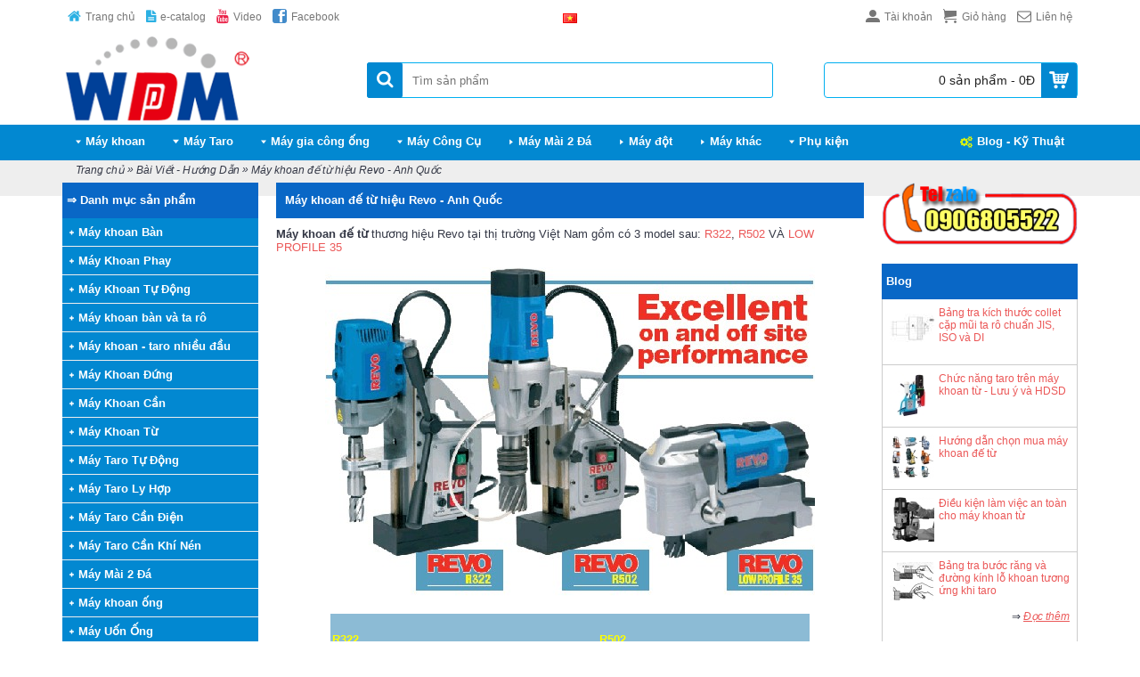

--- FILE ---
content_type: text/html; charset=utf-8
request_url: http://maykhoanban.com/posts/may-khoan-tu-revo
body_size: 7771
content:
<!DOCTYPE html><html
dir="ltr" lang="vi" class="webkit chrome chrome131 mac journal-desktop category-page category-page-101_119 layout-3 route-product-category is-guest responsive-layout extended-layout header-center backface two-columns product-grid-second-image product-list-no-second-image" data-j2v="2.4.3"><head><meta
charset="UTF-8" /><meta
name="viewport" content="width=device-width, initial-scale=1, minimum-scale=1, maximum-scale=1, user-scalable=no"><meta
name="google-site-verification" content="p_XcVsU5y_a0CDWCRYiI2VOvB6xlDBidy-YS_UXzN0g" /><meta
name="Author" content="Hiếu Ngọc" /><meta
name="format-detection" content="telephone=no">
<!--[if IE]><meta
http-equiv="X-UA-Compatible" content="IE=Edge,chrome=1"/><![endif]-->
<!--[if lt IE 9]><script src="//ie7-js.googlecode.com/svn/version/2.1(beta4)/IE9.js"></script><![endif]--><title>Máy khoan đế từ hiệu Revo - Anh Quốc</title><base
href="http://maykhoanban.com/" /><meta
name="description" content="máy khoan đế từ, may khoan de tu, khoan tu" /><meta
name="keywords" content="Máy khoan đế từ thương hiệu Revo tại thị trường Việt Nam gồm có 3 model sau: R322, R502 VÀ LOW PROFILE 35" /><meta
property="og:title" content="" /><meta
property="og:description" content="Máy khoan đế từ thương hiệu Revo tại thị trường Việt Nam gồm có 3 model sau: R322, R502 VÀ LOW PROFILE 35
&nbsp;
R322
R502
Đường kính khoét lớn nhất:
Đường kính khoan lớn nhất
Tốc độ không tải
Lực giữ đế từ
Hành trình trục chính" /><meta
property="og:url" content="http://maykhoanban.com/posts/may-khoan-tu-revo" /><meta
property="og:image" content="http://maykhoanban.com/image/data/Untitled-2.jpg" /><link
href="http://maykhoanban.com/image/data/favicon.png" rel="icon" /><link
rel="stylesheet" href="//fonts.googleapis.com/css?family=Roboto+Slab:regular,700%7COswald:regular%7CRoboto:700&amp;subset=latin"/><link
rel="stylesheet" href="http://maykhoanban.com/journal-cache/_23f354adc367e3c8d358c758e509bba3.css"/> <script type="text/javascript" src="http://maykhoanban.com/journal-cache/_dc4ea83375768927fde09d754682584a.js"></script> <!--[if (gte IE 6)&(lte IE 8)]><script src="catalog/view/theme/journal2/lib/selectivizr/selectivizr.min.js"></script><![endif]--> <script>Journal.COUNTDOWN={DAYS:"Days",HOURS:"Hours",MINUTES:"Min",SECONDS:"Sec"};</script> <link
href="http://maykhoanban.com/posts/may-khoan-tu-revo" rel="canonical" /><meta
property="og:type" content="og:website" /><meta
property="og:title" content="Máy khoan đế từ hiệu Revo - Anh Quốc" /><meta
property="og:url" content="http://maykhoanban.com/posts/may-khoan-tu-revo" /><meta
property="og:image" content="http://maykhoanban.com/image/cache/data/Untitled-2-500x500.jpg" /><meta
property="og:description" content="máy khoan đế từ, may khoan de tu, khoan tu" /><meta
name="twitter:cart" content="category" /><meta
name="twitter:title" content="Máy khoan đế từ hiệu Revo - Anh Quốc" /><meta
name="twitter:url" content="http://maykhoanban.com/posts/may-khoan-tu-revo" /><meta
name="twitter:image" content="http://maykhoanban.com/image/cache/data/Untitled-2-500x500.jpg" /><meta
name="twitter:description" content="máy khoan đế từ, may khoan de tu, khoan tu" /><meta
name="twitter:creator" content="@setTwitterNickName" /> <script type="text/javascript">function getURLVar(key){var value=[],url=String(document.location),query;if(url.indexOf('?')>-1){query=url.split('?');}else{query=url.split('/');query.shift();query.shift();query.shift();query=query.join('/');query=query.indexOf('&')>-1?[query.substring(0,query.indexOf('&')),query.substring(query.indexOf('&')+1)]:[query,''];value['route']=query[0];}
if(typeof query[1]!='undefined'){var part=query[1].split('&');for(i=0;i<part.length;i++){var data=part[i].split('=');if(data[0]&&data[1]){value[data[0]]=data[1];}}
if(value[key]){return value[key];}else{return'';}}}</script> </head><body>
<header
class="journal-header-center journal-header-mega nocurr"><div
class="journal-top-header j-min z-1"></div><div
class="journal-menu-bg j-min z-0"></div><div
class="journal-center-bg j-100 z-0"></div><div
id="header" class="journal-header row z-2"><div
class="journal-links j-min xs-100 sm-100 md-45 lg-45 xl-45"><div
class="links j-min">
<a
href="http://maykhoanban.com/" ><i
style="margin-right: 5px; color: rgb(43, 176, 227); font-size: 16px" data-icon="&#xe01b;"></i><span
class="top-menu-link">Trang chủ</span></a>
<a
href="http://maykhoanban.com/e-catalogue.html" ><i
style="margin-right: 5px; color: rgb(43, 176, 227); font-size: 16px" data-icon="&#xe6b2;"></i><span
class="top-menu-link">e-catalog</span></a>
<a
href="https://www.youtube.com/c/hieungoc"  target="_blank"><i
style="margin-right: 5px; color: rgb(234, 35, 73); font-size: 16px" data-icon="&#xe642;"></i><span
class="top-menu-link">Video</span></a>
<a
href="https://www.facebook.com/maykhoanbancom/"  target="_blank"><i
style="margin-right: 5px; color: rgb(66, 139, 202); font-size: 16px" data-icon="&#xe680;"></i><span
class="top-menu-link">Facebook</span></a></div></div><div
class="journal-language j-min xs-5 sm-5 md-10 lg-10 xl-10"><form
action="http://maykhoanban.com/module/language" method="post" enctype="multipart/form-data"><div
id="language"><div
class="btn-group">
<button
class="dropdown-toggle" type="button" data-hover="dropdown">
<img
width="16" height="11" src="http://maykhoanban.com/image/flags/vn.png" alt="Tiếng Việt" /> <span
class="caret"></span>
</button><ul
class="dropdown-menu"><li><a
onclick="$(this).closest('form').find('input[name=\'language_code\']').val('vi'); $(this).closest('form').submit();"><img
width="16" height="11" src="http://maykhoanban.com/image/flags/vn.png" alt="Tiếng Việt" title="Tiếng Việt" /></a></li><li><a
onclick="$(this).closest('form').find('input[name=\'language_code\']').val('engli'); $(this).closest('form').submit();"><img
width="16" height="11" src="http://maykhoanban.com/image/flags/gb.png" alt="English" title="English" /></a></li></ul></div>
<input
type="hidden" name="language_code" value="" />
<input
type="hidden" name="redirect" value="http://maykhoanban.com/posts/may-khoan-tu-revo" /></div></form></div><div
class="journal-secondary j-min xs-100 sm-100 md-45 lg-45 xl-45"><div
class="links j-min">
<a
href="http://maykhoanban.com/account/account"  class="hide-on-mobile icon-only"><i
style="margin-right: 5px; font-size: 16px" data-icon="&#xe1b8;"></i><span
class="top-menu-link">Tài khoản</span></a>
<a
href="http://maykhoanban.com/checkout/cart"  class="hide-on-mobile icon-only"><i
style="margin-right: 5px; font-size: 16px" data-icon="&#xe17e;"></i><span
class="top-menu-link">Giỏ hàng</span></a>
<a
href="http://maykhoanban.com/information/contact"  class="hide-on-mobile icon-only"><i
style="margin-right: 5px; font-size: 16px" data-icon="&#xe698;"></i><span
class="top-menu-link">Liên hệ</span></a></div></div><div
class="journal-logo j-100 xs-100 sm-100 md-30 lg-30 xl-30"><div
id="logo">
<a
href="">
<img
src="http://maykhoanban.com/image/cache/data/logo/WDDM-220x105.png" width="220" height="105" alt="MayKhoanBan.Com" title="MayKhoanBan.Com" />                </a></div></div><div
class="journal-search j-min xs-100 sm-50 md-45 lg-45 xl-45"><div
id="search" class="j-min"><div
class="button-search j-min"><i></i></div>
<input
type="text" name="search" placeholder="Tìm sản phẩm" value="" autocomplete="off" /></div></div><div
class="journal-cart row j-min xs-100 sm-50 md-25 lg-25 xl-25"><div
id="cart"><div
class="heading" >
<a><span
id="cart-total">0 sản phẩm - 0Đ</span><i></i></a></div><div
class="content"><div
class="cart-wrapper"><div
class="empty">Giỏ hàng đang trống!</div></div></div></div></div><div
class="journal-menu j-min xs-100 sm-100 md-100 lg-100 xl-100"><div
class="mobile-trigger">Danh mục sản phẩm</div><ul
class="super-menu mobile-menu menu-floated" style="table-layout: "><li
class="drop-down  float-left">
<a
href="javascript:;" ><i
style="margin-right: 5px; font-size: 6px; top: -1px" data-icon="&#xe61d;"></i><span
class="main-menu-text">Máy khoan</span></a><ul><li><a
href="http://maykhoanban.com/may-khoan-tu" >Máy khoan từ</a></li><li><a
href="http://maykhoanban.com/May-khoan-ban" >Máy Khoan Bàn</a></li><li><a
href="http://maykhoanban.com/may-khoan-phay" >Máy Khoan Phay</a></li><li><a
href="http://maykhoanban.com/may-khoan-ban-tu-dong" >Máy Khoan Tự Động</a></li><li><a
href="http://maykhoanban.com/May-khoan-ban-co-chuc-nang-taro" >Máy khoan bàn và Taro</a></li><li><a
href="http://maykhoanban.com/may-khoan-dung" >Máy khoan đứng hộp số</a></li><li><a
href="http://maykhoanban.com/may-khoan-can-dai-loan" >Máy khoan cần</a></li><li><a
href="http://maykhoanban.com/may-khoan-ong" >Máy khoan ống</a></li><li><a
href="http://maykhoanban.com/may-khoan-taro-nhieu-dau.html" >Máy Khoan taro nhiều đầu (nhiều trục)</a></li></ul>
<span
class="mobile-plus">+</span></li><li
class="drop-down  float-left">
<a
href="javascript:;" ><i
style="margin-right: 5px; font-size: 7px; top: -1px" data-icon="&#xe61d;"></i><span
class="main-menu-text">Máy Taro</span></a><ul><li><a
href="http://maykhoanban.com/may-ta-ro-can-dung-dien-dong-co-servo" >Máy taro cần dùng điện</a></li><li><a
href="http://maykhoanban.com/may-taro-can-khi-nen" >Máy taro cần khí nén</a></li><li><a
href="http://maykhoanban.com/may-taro-ly-hop-clutch-swj-series-SWJ-6D-SWJ-16D-SWJ-25D.html" >Máy taro ly hợp</a></li><li><a
href="http://maykhoanban.com/may-taro-tu-dong" >Máy taro tự động</a></li><li><a
href="http://maykhoanban.com/may-khoan-taro-nhieu-dau.html" >Máy Khoan taro nhiều đầu (nhiều trục)</a></li></ul>
<span
class="mobile-plus">+</span></li><li
class="drop-down  float-left">
<a
href="javascript:;" ><i
style="margin-right: 5px; font-size: 6px; top: -1px" data-icon="&#xe61d;"></i><span
class="main-menu-text">Máy gia công ống</span></a><ul><li><a
href="http://maykhoanban.com/may-ren-ong" >Máy ren ống</a></li><li><a
href="http://maykhoanban.com/may-uon-ong" >Máy uốn ống</a></li><li><a
href="http://maykhoanban.com/may-khoan-ong" >Máy khoan ống</a></li></ul>
<span
class="mobile-plus">+</span></li><li
class="drop-down  float-left">
<a
href="javascript:;" ><i
style="margin-right: 5px; font-size: 6px; top: -1px" data-icon="&#xe61d;"></i><span
class="main-menu-text">Máy Công Cụ</span></a><ul><li><a
href="http://maykhoanban.com/may-tien-van-nang-dai-loan.html" >Máy Tiện Vạn Năng</a></li><li><a
href="http://maykhoanban.com/may-cua-vong-dai-loan" >Máy Cưa Vòng</a></li><li><a
href="http://maykhoanban.com/may-khoan-can-dai-loan" >Máy khoan cần</a></li></ul>
<span
class="mobile-plus">+</span></li><li
class="mega-menu-categories  float-left">
<a
href="http://maykhoanban.com/may-mai-2-da" ><i
style="margin-right: 5px; font-size: 6px; top: -1px" data-icon="&#xe620;"></i><span
class="main-menu-text">Máy Mài 2 Đá</span></a>
<span
class="mobile-plus">+</span></li><li
class="mega-menu-categories  float-left">
<a
href="http://maykhoanban.com/may-dot-lo-thuy-luc" ><i
style="margin-right: 5px; font-size: 6px; top: -1px" data-icon="&#xe620;"></i><span
class="main-menu-text">Máy đột</span></a>
<span
class="mobile-plus">+</span></li><li
class="mega-menu-categories  float-left">
<a
href="http://maykhoanban.com/khac" ><i
style="margin-right: 5px; font-size: 6px; top: -1px" data-icon="&#xe620;"></i><span
class="main-menu-text">Máy khác</span></a>
<span
class="mobile-plus">+</span></li><li
class="drop-down  float-left">
<a
href="http://maykhoanban.com/phu-kien-may-khoan" ><i
style="margin-right: 5px; font-size: 6px; top: -1px" data-icon="&#xe61d;"></i><span
class="main-menu-text">Phụ kiện</span></a><ul><li><a
href="http://maykhoanban.com/mui-khoan-tu-hop-kim-TCT-thep-gio-HSS.html" >Mũi Khoan Từ</a></li><li><a
href="http://maykhoanban.com/mui-khoet-lo-hop-kim" >Mũi khoét</a></li><li><a
href="http://maykhoanban.com/dau-kep-mui-taro.html" >Đầu kẹp mũi taro</a></li><li><a
href="http://maykhoanban.com/dau-kep-mui-khoan" >Đầu kẹp mũi khoan</a></li><li><a
href="http://maykhoanban.com/duoi-con-ao-cone-may-khoan.html" >Đuôi côn, áo côn</a></li><li><a
href="http://maykhoanban.com/dau-khoan-taro-nhieu-mui" >Đầu khoan nhiều mũi</a></li></ul>
<span
class="mobile-plus">+</span></li><li
class="drop-down  float-right">
<a
href="http://maykhoanban.com/posts" ><i
style="margin-right: 5px; color: rgb(230, 249, 5); font-size: 13px" data-icon="&#xe68f;"></i><span
class="main-menu-text">Blog - Kỹ Thuật</span></a>
<span
class="mobile-plus">+</span></li></ul></div> <script>if($(window).width()<760){$('.journal-header-center .journal-links').before($('.journal-header-center .journal-language'));$('.journal-header-center .journal-logo').after($('.journal-header-center .journal-search'));}</script> </div>
</header><div
class="extended-container"><div
id="container" class="j-container"><div
id="notification"></div><div
class="breadcrumb">
<a
href="http://maykhoanban.com/">Trang chủ</a>
&raquo; <a
href="http://maykhoanban.com/posts">Bài Viết - Hướng Dẫn</a>
&raquo; <a
href="http://maykhoanban.com/posts/may-khoan-tu-revo">Máy khoan đế từ hiệu Revo - Anh Quốc</a></div><div
id="column-left" class="side-column"><div
class="box side-category side-category-left side-category-accordion" id="journal-side-category-1189868334"><div
class="box-heading">⇒ Danh mục sản phẩm</div><div
class="box-category"><ul><li>
<a
href="http://maykhoanban.com/May-khoan-ban"  class="">Máy khoan Bàn</a></li><li>
<a
href="http://maykhoanban.com/may-khoan-phay"  class="">Máy Khoan Phay</a></li><li>
<a
href="http://maykhoanban.com/may-khoan-ban-tu-dong"  class="">Máy Khoan Tự Động</a></li><li>
<a
href="http://maykhoanban.com/May-khoan-ban-co-chuc-nang-taro"  class="">Máy khoan bàn và ta rô</a></li><li>
<a
href="http://maykhoanban.com/may-khoan-taro-nhieu-dau.html"  class="">Máy khoan - taro nhiều đầu</a></li><li>
<a
href="http://maykhoanban.com/may-khoan-dung"  class="">Máy Khoan Đứng</a></li><li>
<a
href="http://maykhoanban.com/may-khoan-can-dai-loan"  class="">Máy Khoan Cần</a></li><li>
<a
href="http://maykhoanban.com/may-khoan-tu"  class="">Máy Khoan Từ</a></li><li>
<a
href="http://maykhoanban.com/may-taro-tu-dong"  class="">Máy Taro Tự Động</a></li><li>
<a
href="http://maykhoanban.com/may-taro-ly-hop-clutch-swj-series-SWJ-6D-SWJ-16D-SWJ-25D.html"  class="">Máy Taro Ly Hợp</a></li><li>
<a
href="http://maykhoanban.com/may-ta-ro-can-dung-dien-dong-co-servo"  class="">Máy Taro Cần Điện</a></li><li>
<a
href="http://maykhoanban.com/may-taro-can-khi-nen"  class="">Máy Taro Cần Khí Nén</a></li><li>
<a
href="http://maykhoanban.com/may-mai-2-da"  class="">Máy Mài 2 Đá</a></li><li>
<a
href="http://maykhoanban.com/may-khoan-ong"  class="">Máy khoan ống</a></li><li>
<a
href="http://maykhoanban.com/may-uon-ong"  class="">Máy Uốn Ống</a></li><li>
<a
href="http://maykhoanban.com/may-ren-ong"  class="">Máy Ren Ống</a></li><li>
<a
href="http://maykhoanban.com/may-dot-lo-thuy-luc"  class="">Máy Đột Thủy Lực</a></li><li>
<a
href="http://maykhoanban.com/may-tien-van-nang-dai-loan.html"  class="">Máy Tiện</a></li><li>
<a
href="http://maykhoanban.com/may-cua-vong-dai-loan"  class="">Máy Cưa Vòng</a></li><li>
<a
href="http://maykhoanban.com/khac"  class="">Máy Khác</a></li><li>
<a
href="http://maykhoanban.com/phu-kien-may-khoan"  class="">Phụ Kiện</a></li></ul></div> <script>$('#journal-side-category-1189868334 .box-category a i').click(function(e,first){e.preventDefault();$('+ ul',$(this).parent()).slideToggle(first?0:400);$(this).parent().toggleClass('active');$(this).html($(this).parent().hasClass('active')?"<span>-</span>":"<span>+</span>");return false;});$('#journal-side-category-1189868334 .is-active i').trigger('click',true);</script> </div><div
class="box oc-module side-products"><div
class="box-heading">Sản phẩm hot 2020</div><div
class="box-content"><div
class="box-product"><div
class="product-grid-item xs-50 sm-33 md-50 lg-33 xl-33 display-icon inline-button"><div
class="product-wrapper"><div
class="image">
<a
href="http://maykhoanban.com/may-khoan-tu-CK-50.html">
<img
width="50" height="50" src="http://maykhoanban.com/image/cache/data/may-khoan-tu/may-khoan-tu-ck-50-magbor-50x50h.jpg" title="Máy khoan từ CK-50" alt="Máy khoan từ CK-50" />
</a></div><div
class="product-details"><div
class="name"><a
href="http://maykhoanban.com/may-khoan-tu-CK-50.html">Máy khoan từ CK-50</a></div><div
class="price">
17.000.000Đ</div></div></div></div><div
class="product-grid-item xs-50 sm-33 md-50 lg-33 xl-33 display-icon inline-button"><div
class="product-wrapper"><div
class="image">
<a
href="http://maykhoanban.com/may-khoan-taro-WDDM-Z4132G.html">
<img
width="50" height="50" src="http://maykhoanban.com/image/cache/data/wddm/maykhoanban/may-khoan-ta-ro-Z4132G-50x50h.jpg" title="Máy khoan taro Z4132G" alt="Máy khoan taro Z4132G" />
</a></div><div
class="product-details"><div
class="name"><a
href="http://maykhoanban.com/may-khoan-taro-WDDM-Z4132G.html">Máy khoan taro Z4132G</a></div><div
class="price">
31.000.000Đ</div></div></div></div><div
class="product-grid-item xs-50 sm-33 md-50 lg-33 xl-33 display-icon inline-button"><div
class="product-wrapper"><div
class="image">
<a
href="http://maykhoanban.com/may-ta-ro-cong-nghiep-dang-chan-chay-dien-1-pha-ETU-16-1800.html">
<img
width="50" height="50" src="http://maykhoanban.com/image/cache/data/unifast/ETU-16-1800-50x50h.jpg" title="Máy ta rô cần điện ETU-16-1800" alt="Máy ta rô cần điện ETU-16-1800" />
</a></div><div
class="product-details"><div
class="name"><a
href="http://maykhoanban.com/may-ta-ro-cong-nghiep-dang-chan-chay-dien-1-pha-ETU-16-1800.html">Máy ta rô cần điện ETU-16-1800</a></div><div
class="price">
41.000.000Đ</div></div></div></div><div
class="product-grid-item xs-50 sm-33 md-50 lg-33 xl-33 display-icon inline-button"><div
class="product-wrapper"><div
class="image">
<a
href="http://maykhoanban.com/may-khoan-phay-hop-so-manual-ZX7045.html">
<img
width="50" height="50" src="http://maykhoanban.com/image/cache/data/wddm/may-khoan-phay-hop-so-ZX4045-50x50h.jpg" title="Máy khoan phay ZX7045" alt="Máy khoan phay ZX7045" />
</a></div><div
class="product-details"><div
class="name"><a
href="http://maykhoanban.com/may-khoan-phay-hop-so-manual-ZX7045.html">Máy khoan phay ZX7045</a></div><div
class="price">
59.000.000Đ</div></div></div></div><div
class="product-grid-item xs-50 sm-33 md-50 lg-33 xl-33 display-icon inline-button"><div
class="product-wrapper"><div
class="image">
<a
href="http://maykhoanban.com/bo-tien-ren-bang-tay-SD707.html">
<img
width="50" height="50" src="http://maykhoanban.com/image/cache/data/shida/Shida-SD707-50x50h.jpg" title="Bộ ren ống bằng tay SD707" alt="Bộ ren ống bằng tay SD707" />
</a></div><div
class="product-details"><div
class="name"><a
href="http://maykhoanban.com/bo-tien-ren-bang-tay-SD707.html">Bộ ren ống bằng tay SD707</a></div><div
class="price">
2.800.000Đ</div></div></div></div><div
class="product-grid-item xs-50 sm-33 md-50 lg-33 xl-33 display-icon inline-button"><div
class="product-wrapper"><div
class="image">
<a
href="http://maykhoanban.com/may-khoan-tu-vinh-cuu-scy-55wspm.html">
<img
width="50" height="50" src="http://maykhoanban.com/image/cache/data/cayken/SCY-55WSPM-50x50h.jpg" title="Máy Khoan Từ SCY-55WSPM" alt="Máy Khoan Từ SCY-55WSPM" />
</a></div><div
class="product-details"><div
class="name"><a
href="http://maykhoanban.com/may-khoan-tu-vinh-cuu-scy-55wspm.html">Máy Khoan Từ SCY-55WSPM</a></div><div
class="price">
20.000.000Đ</div></div></div></div></div></div></div></div><div
id="column-right" class="side-column"><div
class="box static-banners  " style=""><div><div
class="static-banner xs-100 sm-100 md-100 lg-100 xl-100">
<img
style="" src="http://maykhoanban.com/image/cache/data/logo/hotline-250x81.png" alt="" width="250" height="81" /></div></div></div><div
id="journal-cms-block-1338854813" class="box cms-blocks  " style=""><div
class="box-heading">Blog</div><div
class="blocks"><div
class="cms-block xs-100 sm-100 md-100 lg-100 xl-100">
<span
class="block-content"><div
class="editor-content" style="text-align: left"><p><a
href="http://maykhoanban.com/posts/bang-tra-kich-thuoc-collet-cap-mui-ta-ro"><img
alt="Bảng tra kích thước collet cặp mũi ta rô chuẩn JIS, ISO và DIN" src="http://maykhoanban.com/image/cache/data/phukien/bang-tra-kich-thuoc-duoi-mui-ta-ro-va-collet-50x50.jpg" style="float: left; margin-bottom: 3px; margin-right: 5px" title="Bảng tra kích thước collet cặp mũi ta rô chuẩn JIS, ISO và DIN" /></a> <a
href="http://maykhoanban.com/posts/bang-tra-kich-thuoc-collet-cap-mui-ta-ro">Bảng tra k&iacute;ch thước collet cặp mũi ta r&ocirc; chuẩn JIS, ISO v&agrave; DI</a></p></div>
</span></div><div
class="cms-block xs-100 sm-100 md-100 lg-100 xl-100">
<span
class="block-content"><div
class="editor-content" style="text-align: left"><p><a
href="http://maykhoanban.com/posts/taro-bang-may-khoan-tu"><img
alt="Chức năng taro trên máy khoan từ - Lưu ý và HDSD" src="http://maykhoanban.com/image/cache/data/magbroach/may-khoan-tu-magbroach-magtap30-50x50.jpg" style="float: left; margin-bottom: 3px; margin-right: 5px" title="Chức năng taro trên máy khoan từ - Lưu ý và HDSD" /></a> <a
href="http://maykhoanban.com/posts/taro-bang-may-khoan-tu">Chức năng taro tr&ecirc;n m&aacute;y khoan từ - Lưu &yacute; v&agrave; HDSD</a></p></div>
</span></div><div
class="cms-block xs-100 sm-100 md-100 lg-100 xl-100">
<span
class="block-content"><div
class="editor-content" style="text-align: left"><p><a
href="http://maykhoanban.com/posts/huong-dan-chon-mua-may-khoan-tu.html"><img
alt="Hướng dẫn chọn mua máy khoan đế từ" src="http://maykhoanban.com/image/cache/data/may-khoan-tu-50x50.jpg" style="float: left; margin-bottom: 3px; margin-right: 5px" title="Hướng dẫn chọn mua máy khoan đế từ" /></a> <a
href="http://maykhoanban.com/posts/huong-dan-chon-mua-may-khoan-tu.html">Hướng dẫn chọn mua m&aacute;y khoan đế từ</a></p></div>
</span></div><div
class="cms-block xs-100 sm-100 md-100 lg-100 xl-100">
<span
class="block-content"><div
class="editor-content" style="text-align: left"><p><a
href="http://maykhoanban.com/posts/huong-dan-su-dụng-may-khoan-tu.html"><img
alt="Điều kiện làm việc an toàn cho máy khoan từ" src="http://maykhoanban.com/image/cache/data/AN TOAN CHO MAY KHOAN TU-50x50.jpg" style="float: left; margin-bottom: 3px; margin-right: 5px" title="Điều kiện làm việc an toàn cho máy khoan từ" /></a> <a
href="http://maykhoanban.com/posts/huong-dan-su-dụng-may-khoan-tu.html">Điều kiện l&agrave;m việc an to&agrave;n cho m&aacute;y khoan từ</a></p></div>
</span></div><div
class="cms-block xs-100 sm-100 md-100 lg-100 xl-100">
<span
class="block-content"><div
class="editor-content" style="text-align: left"><p><a
href="http://maykhoanban.com/posts/tra-cuu-buoc-rang-taro-va-duong-kinh-lo-khoan-khi-taro.html"><img
alt="Bảng tra bước răng và đường kính lỗ khoan tương ứng khi taro" src="http://maykhoanban.com/image/cache/data/Buoc ren-50x50.jpg" style="float: left; margin-bottom: 3px; margin-right: 5px" title="Bảng tra bước răng và đường kính lỗ khoan tương ứng khi taro" /></a> <a
href="http://maykhoanban.com/posts/tra-cuu-buoc-rang-taro-va-duong-kinh-lo-khoan-khi-taro.html">Bảng tra bước răng v&agrave; đường k&iacute;nh lỗ khoan tương ứng khi taro</a></p><p
style="text-align: right;">&rArr; <u><em><a
href="http://maykhoanban.com/posts">Đọc th&ecirc;m</a></em></u></p></div>
</span></div></div></div> <script>Journal.equalHeight($('#journal-cms-block-1338854813 .cms-block'),'.block-content');</script> </div><div
id="content"><h1 class="heading-title">Máy khoan đế từ hiệu Revo - Anh Quốc</h1>
<span
xmlns:v="http://rdf.data-vocabulary.org/#">
<span
typeof="v:Breadcrumb">
<a
href="http://maykhoanban.com/" rel="v:url" property="v:title" title="Trang chủ" alt="Trang chủ"></a>
</span>
<span
typeof="v:Breadcrumb">
<a
href="http://maykhoanban.com/posts" rel="v:url" property="v:title" title="Bài Viết - Hướng Dẫn" alt="Bài Viết - Hướng Dẫn"></a>
</span>
<span
typeof="v:Breadcrumb">
<a
href="http://maykhoanban.com/posts/may-khoan-tu-revo" rel="v:url" property="v:title" title="Máy khoan đế từ hiệu Revo - Anh Quốc" alt="Máy khoan đế từ hiệu Revo - Anh Quốc"></a>
</span>
</span><div
class="category-info"><div
class="image"><img
src="http://maykhoanban.com/image/cache/data/Untitled-2-500x500.jpg" alt="Máy khoan đế từ hiệu Revo - Anh Quốc" /></div><p><strong>Máy khoan đế từ</strong> thương hiệu Revo tại thị trường Việt Nam gồm có 3 model sau: <a
href="http://maykhoanban.com/may-khoan-tu-revo-R322.html">R322</a>, <a
href="http://maykhoanban.com/May-khoan-tu-revo-r502.html">R502</a> VÀ <a
href="http://maykhoanban.com/may-khoan-tu-thap-revo-low-profile-35.html">LOW PROFILE 35</a></p><p
style="text-align: center;"><img
alt="máy khoan từ Revo" src="http://maykhoanban.com/image/may khoan tu revo.jpg" /></p><table
cellpadding="2" cellspacing="0" style="margin: 0px auto; max-width: 538px; background-color: #8cbbd5"><tbody><tr
style="background-color: #8cbbd5"><td>&nbsp;</td></tr><tr><td><span
style="color: rgb(255, 255, 0);"><strong>R322</strong></span></td><td><span
style="color: rgb(255, 255, 0);"><strong>R502</strong></span></td></tr><tr><td>Đường kính khoét lớn nhất:<hr
/> Đường kính khoan lớn nhất<hr
/> Tốc độ không tải<hr
/> Lực giữ đế từ<hr
/> Hành trình trục chính<hr
/> Công suất<hr
/> Trọng lượng<hr
/></td><td>32mm<hr
/> 13mm<hr
/> 690v/p<hr
/> 1000kgs<hr
/> 155mm<hr
/> 910W<hr
/> 12.5kg<hr
/></td><td>50mm<hr
/> 13mm (Opt.)<hr
/> 270/450v/p<hr
/> 1500kgs<hr
/> 115mm<hr
/> 1100W<hr
/> 15kg<hr
/></td></tr><tr><td
colspan="3" style="text-align: center;"><img
alt="" src="http://maykhoanban.com/image/Untitled-3.gif" style="width: 180px; height: 134px;" /><img
alt="" src="http://maykhoanban.com/image/Untitled-4.gif" style="width: 180px; height: 122px;" />​</td></tr></tbody></table><table
cellpadding="9" cellspacing="0" style="margin: 0px auto; max-width: 538px; background-color: #81b5d1"><tbody><tr><td
colspan="2"><strong><span
style="color: rgb(255, 255, 0);">REVO LOWPROFILE 35</span></strong></td></tr><tr><td>Công suất động cơ<hr
/> Hành trình trục chính<hr
/> Lực hút đế từ<hr
/> Tốc độ không tải<hr
/> Tốc độ có tải<hr
/> Khả năng cắt<hr
/> Điện áp sử dụng<hr
/> KÍch thước<hr
/> Trọng lượng</td><td>1100W<hr
/> 38mm<hr
/> 1500kg<hr
/> 650v/p<hr
/> 390v/p<hr
/> 12-35mm<hr
/> 220V<hr
/> 285x101x200mm<hr
/> 10kg</td></tr><tr><td
colspan="2" style="text-align: center;"><img
alt="" src="http://maykhoanban.com/image/Untitled-5.gif" style="width: 250px" />​</td></tr></tbody></table><p
style="text-align: center; "><img
alt="máy khoan từ Revo - Anh Quốc" src="http://maykhoanban.com/image/may khoan tu revo anh quoc.gif" /></p><ul><li><a
href="http://maykhoanban.com/may-khoan-tu-va-nhung-van-de-lien-quan.html">Máy khoan từ và những vấn đề liên quan </a></li><li><a
href="http://maykhoanban.com/huong-dan-su-dụng-may-khoan-tu.html">Điều kiện làm việc an toàn cho máy khoan từ </a></li><li><a
href="http://maykhoanban.com/mui-khoan-tu-hop-kim-TCT-thep-gio-HSS.html">So sánh mũi khoan từ và mũi khoan thường </a></li><li><a
href="http://maykhoanban.com/huong-dan-chon-mua-may-khoan-tu.html">Hướng dẫn chọn mua máy khoan từ</a></li></ul></div><div
class="buttons"><div
class="right"><a
href="http://maykhoanban.com/" class="button">Tiếp tục</a></div></div></div> <script type="text/javascript">function display(view){if(view=='list'){$('.main-products.product-grid').attr('class','main-products product-list');$('.display a.grid-view').removeClass('selected');$('.display a.list-view').addClass('selected');$('.main-products.product-list > div').each(function(index,element){if($(this).hasClass('sf-loader'))return;$(this).attr('class','product-list-item xs-100 sm-100 md-100 lg-100 xl-100').attr('data-respond','start: 150px; end: 300px; interval: 10px;');var html='';html+='<div class="left">';var image=$(element).find('.image').html();if(image!=null){html+='<div class="image">'+image+'</div>';}
html+='  <div class="name">'+$(element).find('.name').html()+'</div>';var price=$(element).find('.price').html();if(price!=null){html+='<div class="price">'+price+'</div>';}
html+='  <div class="description">'+$(element).find('.description').html()+'</div>';var rating=$(element).find('.rating').html();if(rating!=null){html+='<div class="rating">'+rating+'</div>';}
html+='</div>';html+='<div class="right">';html+='  <div class="'+$(element).find('.cart').attr('class')+'">'+$(element).find('.cart').html()+'</div>';html+='  <div class="wishlist">'+$(element).find('.wishlist').html()+'</div>';html+='  <div class="compare">'+$(element).find('.compare').html()+'</div>';html+='</div>';$(element).html(html);});$.totalStorage('display','list');}else{$('.main-products.product-list').attr('class','main-products product-grid');$('.display a.grid-view').addClass('selected');$('.display a.list-view').removeClass('selected');$('.main-products.product-grid > div').each(function(index,element){if($(this).hasClass('sf-loader'))return;$(this).attr('class',"product-grid-item xs-50 sm-33 md-50 lg-33 xl-33 display-icon inline-button");var html='';var image=$(element).find('.image').html();if(image!=null){html+='<div class="image">'+image+'</div>';}
html+='<div class="product-details">';html+='<div class="name">'+$(element).find('.name').html()+'</div>';html+='<div class="description">'+$(element).find('.description').html()+'</div>';var price=$(element).find('.price').html();if(price!=null){html+='<div class="price">'+price+'</div>';}
var rating=$(element).find('.rating').html();if(rating!=null){html+='<div class="rating">'+rating+'</div>';}
html+='<hr>';html+='<div class="'+$(element).find('.cart').attr('class')+'">'+$(element).find('.cart').html()+'</div>';html+='<div class="wishlist">'+$(element).find('.cart + .wishlist').html()+'</div>';html+='<div class="compare">'+$(element).find('.cart + .wishlist + .compare').html()+'</div>';html+='</div>';$(element).html('<div class="product-wrapper">'+html+'</div>');});$.totalStorage('display','grid');}
$(window).trigger('list_grid_change');Journal.itemsEqualHeight();Journal.enableQuickView();Journal.quickViewStatus=true;$('.main-products > div').each(function(){var $new=$(this).find('.price-new');if($new.length&&$new.attr('data-end-date')){$(this).find('.image').append('<div class="countdown"></div>');}
Journal.countdown($(this).find('.countdown'),$new.attr('data-end-date'));});}
view=$.totalStorage('display');if(view){display(view);}else{display('grid');}</script> </div></div>
<footer
class="fullwidth-footer"><div
id="footer"><div
class="row columns" style="background-repeat: repeat; background-position: top; background-attachment: scroll; margin-bottom: 0px; padding-top: 5px; padding-right: 5px; padding-bottom: 5px; padding-left: 5px"><div
class="column  text xs-100 sm-100 md-50 lg-50 xl-50 no-title"><div
class="column-text-wrap"><p><span
style="color: rgb(0, 100, 0);">&copy; <strong>24H Mechanical Co.,LTD</strong><br
/>
Địa chỉ: Số 6, đường 655, P. Phước Long B, TP. Thủ Đức, HCM<br
/>
Tel: </span><span
style="color:#FF0000;"><strong>0906 80 5522</strong></span><span
style="color: rgb(0, 100, 0);"><span
style="color:#63132C;"><strong> </strong></span>(Mr Hiếu)&nbsp; ngochieu5522@gmail.com</span></p></div></div><div
class="column hide-on-mobile text xs-100 sm-100 md-50 lg-50 xl-50 no-title"><div
class="column-text-wrap"><p
style="text-align: right;"><a
href="http://maykhoanban.com/Magbroach" title="Thương Hiệu Magbroach"><img
alt="Thương Hiệu Magbroach" src="http://maykhoanban.com/image/brands/magbroach.png" /></a> <a
href="http://maykhoanban.com/wddm"><img
alt="WDDM" src="http://maykhoanban.com/image/brands/wddm.jpg" title="Thương hiệu WDDM" /></a> <a
href="http://maykhoanban.com/unifast" title="Thương hiệu Unifast"><img
alt="Unifast" src="http://maykhoanban.com/image/brands/unifast.png" /></a> <a
href="http://maykhoanban.com/shida" title="Thương hiệu Shida"><img
alt="Shida" src="http://maykhoanban.com/image/brands/shida.png" /></a> <a
href="http://maykhoanban.com/May-mai-2-da-Shine-Tool" title="Máy mài 2 dá Shinetool"><img
alt="Shinetool" src="http://maykhoanban.com/image/brands/Shinetool.jpg" /></a> <a
href="http://maykhoanban.com/AGP" title="Thương hiệu AGP"><img
alt="Thương hiệu AGP" src="http://maykhoanban.com/image/brands/AGP.jpg" /></a></p></div></div></div></div></footer><div
class="scroll-top"></div> <script type="text/javascript" defer src="http://maykhoanban.com/journal-cache/_502f52854eaa20e911d2b071dbfdc747.js"></script>  <script type="text/javascript">var _gaq=_gaq||[];_gaq.push(['_setAccount','UA-22961033-1']);_gaq.push(['_trackPageview']);(function(){var ga=document.createElement('script');ga.type='text/javascript';ga.async=true;ga.src=('https:'==document.location.protocol?'https://ssl':'http://www')+'.google-analytics.com/ga.js';var s=document.getElementsByTagName('script')[0];s.parentNode.insertBefore(ga,s);})();</script> </body></html>

--- FILE ---
content_type: text/css
request_url: http://maykhoanban.com/journal-cache/_23f354adc367e3c8d358c758e509bba3.css
body_size: 45024
content:
.ui-helper-hidden{display:none}.ui-helper-hidden-accessible{position:absolute!important;clip:rect(1px 1px 1px 1px);clip:rect(1px,1px,1px,1px)}.ui-helper-reset{margin:0;padding:0;border:0;outline:0;line-height:1.3;text-decoration:none;font-size:100%;list-style:none}.ui-helper-clearfix:after{content:".";display:block;height:0;clear:both;visibility:hidden}.ui-helper-clearfix{display:inline-block}* html .ui-helper-clearfix{height:1%}.ui-helper-clearfix{display:block}.ui-helper-zfix{width:100%;height:100%;top:0;left:0;position:absolute;opacity:0;filter:Alpha(Opacity=0)}.ui-state-disabled{cursor:default!important}.ui-icon{display:block;text-indent:-99999px;overflow:hidden;background-repeat:no-repeat}.ui-widget-overlay{position:absolute;top:0;left:0;width:100%;height:100%}.ui-widget{font-family:Trebuchet MS,Tahoma,Verdana,Arial,sans-serif;font-size:1.1em}.ui-widget .ui-widget{font-size:1em}.ui-widget input,.ui-widget select,.ui-widget textarea,.ui-widget
button{font-family:Trebuchet MS,Tahoma,Verdana,Arial,sans-serif;font-size:1em}.ui-widget-content{border:1px
solid #ddd;background:#eee url(/catalog/view/javascript/jquery/ui/themes/ui-lightness/images/ui-bg_highlight-soft_100_eeeeee_1x100.png) 50% top repeat-x;color:#333}.ui-widget-content
a{color:#333}.ui-widget-header{border:1px
solid #e78f08;background:#f6a828 url(/catalog/view/javascript/jquery/ui/themes/ui-lightness/images/ui-bg_gloss-wave_35_f6a828_500x100.png) 50% 50% repeat-x;color:#fff;font-weight:700}.ui-widget-header
a{color:#fff}.ui-state-default,.ui-widget-content .ui-state-default,.ui-widget-header .ui-state-default{border:1px
solid #ccc;background:#f6f6f6 url(/catalog/view/javascript/jquery/ui/themes/ui-lightness/images/ui-bg_glass_100_f6f6f6_1x400.png) 50% 50% repeat-x;font-weight:700;color:#1c94c4}.ui-state-default a,.ui-state-default a:link,.ui-state-default a:visited{color:#1c94c4;text-decoration:none}.ui-state-hover,.ui-widget-content .ui-state-hover,.ui-widget-header .ui-state-hover,.ui-state-focus,.ui-widget-content .ui-state-focus,.ui-widget-header .ui-state-focus{border:1px
solid #fbcb09;background:#fdf5ce url(/catalog/view/javascript/jquery/ui/themes/ui-lightness/images/ui-bg_glass_100_fdf5ce_1x400.png) 50% 50% repeat-x;font-weight:700;color:#c77405}.ui-state-hover a,.ui-state-hover a:hover{color:#c77405;text-decoration:none}.ui-state-active,.ui-widget-content .ui-state-active,.ui-widget-header .ui-state-active{border:1px
solid #fbd850;background:#fff url(/catalog/view/javascript/jquery/ui/themes/ui-lightness/images/ui-bg_glass_65_ffffff_1x400.png) 50% 50% repeat-x;font-weight:700;color:#eb8f00}.ui-state-active a,.ui-state-active a:link,.ui-state-active a:visited{color:#eb8f00;text-decoration:none}.ui-widget :active{outline:none}.ui-state-highlight,.ui-widget-content .ui-state-highlight,.ui-widget-header .ui-state-highlight{border:1px
solid #fed22f;background:#ffe45c url(/catalog/view/javascript/jquery/ui/themes/ui-lightness/images/ui-bg_highlight-soft_75_ffe45c_1x100.png) 50% top repeat-x;color:#363636}.ui-state-highlight a,.ui-widget-content .ui-state-highlight a,.ui-widget-header .ui-state-highlight
a{color:#363636}.ui-state-error,.ui-widget-content .ui-state-error,.ui-widget-header .ui-state-error{border:1px
solid #cd0a0a;background:#b81900 url(/catalog/view/javascript/jquery/ui/themes/ui-lightness/images/ui-bg_diagonals-thick_18_b81900_40x40.png) 50% 50% repeat;color:#fff}.ui-state-error a,.ui-widget-content .ui-state-error a,.ui-widget-header .ui-state-error
a{color:#fff}.ui-state-error-text,.ui-widget-content .ui-state-error-text,.ui-widget-header .ui-state-error-text{color:#fff}.ui-priority-primary,.ui-widget-content .ui-priority-primary,.ui-widget-header .ui-priority-primary{font-weight:700}.ui-priority-secondary,.ui-widget-content .ui-priority-secondary,.ui-widget-header .ui-priority-secondary{opacity:.7;filter:Alpha(Opacity=70);font-weight:400}.ui-state-disabled,.ui-widget-content .ui-state-disabled,.ui-widget-header .ui-state-disabled{opacity:.35;filter:Alpha(Opacity=35);background-image:none}.ui-icon{width:16px;height:16px;background-image:url(/catalog/view/javascript/jquery/ui/themes/ui-lightness/images/ui-icons_222222_256x240.png)}.ui-widget-content .ui-icon{background-image:url(/catalog/view/javascript/jquery/ui/themes/ui-lightness/images/ui-icons_222222_256x240.png)}.ui-widget-header .ui-icon{background-image:url(/catalog/view/javascript/jquery/ui/themes/ui-lightness/images/ui-icons_ffffff_256x240.png)}.ui-state-default .ui-icon{background-image:url(/catalog/view/javascript/jquery/ui/themes/ui-lightness/images/ui-icons_ef8c08_256x240.png)}.ui-state-hover .ui-icon,.ui-state-focus .ui-icon{background-image:url(/catalog/view/javascript/jquery/ui/themes/ui-lightness/images/ui-icons_ef8c08_256x240.png)}.ui-state-active .ui-icon{background-image:url(/catalog/view/javascript/jquery/ui/themes/ui-lightness/images/ui-icons_ef8c08_256x240.png)}.ui-state-highlight .ui-icon{background-image:url(/catalog/view/javascript/jquery/ui/themes/ui-lightness/images/ui-icons_228ef1_256x240.png)}.ui-state-error .ui-icon,.ui-state-error-text .ui-icon{background-image:url(/catalog/view/javascript/jquery/ui/themes/ui-lightness/images/ui-icons_ffd27a_256x240.png)}.ui-icon-carat-1-n{background-position:0 0}.ui-icon-carat-1-ne{background-position:-16px 0}.ui-icon-carat-1-e{background-position:-32px 0}.ui-icon-carat-1-se{background-position:-48px 0}.ui-icon-carat-1-s{background-position:-64px 0}.ui-icon-carat-1-sw{background-position:-80px 0}.ui-icon-carat-1-w{background-position:-96px 0}.ui-icon-carat-1-nw{background-position:-112px 0}.ui-icon-carat-2-n-s{background-position:-128px 0}.ui-icon-carat-2-e-w{background-position:-144px 0}.ui-icon-triangle-1-n{background-position:0 -16px}.ui-icon-triangle-1-ne{background-position:-16px -16px}.ui-icon-triangle-1-e{background-position:-32px -16px}.ui-icon-triangle-1-se{background-position:-48px -16px}.ui-icon-triangle-1-s{background-position:-64px -16px}.ui-icon-triangle-1-sw{background-position:-80px -16px}.ui-icon-triangle-1-w{background-position:-96px -16px}.ui-icon-triangle-1-nw{background-position:-112px -16px}.ui-icon-triangle-2-n-s{background-position:-128px -16px}.ui-icon-triangle-2-e-w{background-position:-144px -16px}.ui-icon-arrow-1-n{background-position:0 -32px}.ui-icon-arrow-1-ne{background-position:-16px -32px}.ui-icon-arrow-1-e{background-position:-32px -32px}.ui-icon-arrow-1-se{background-position:-48px -32px}.ui-icon-arrow-1-s{background-position:-64px -32px}.ui-icon-arrow-1-sw{background-position:-80px -32px}.ui-icon-arrow-1-w{background-position:-96px -32px}.ui-icon-arrow-1-nw{background-position:-112px -32px}.ui-icon-arrow-2-n-s{background-position:-128px -32px}.ui-icon-arrow-2-ne-sw{background-position:-144px -32px}.ui-icon-arrow-2-e-w{background-position:-160px -32px}.ui-icon-arrow-2-se-nw{background-position:-176px -32px}.ui-icon-arrowstop-1-n{background-position:-192px -32px}.ui-icon-arrowstop-1-e{background-position:-208px -32px}.ui-icon-arrowstop-1-s{background-position:-224px -32px}.ui-icon-arrowstop-1-w{background-position:-240px -32px}.ui-icon-arrowthick-1-n{background-position:0 -48px}.ui-icon-arrowthick-1-ne{background-position:-16px -48px}.ui-icon-arrowthick-1-e{background-position:-32px -48px}.ui-icon-arrowthick-1-se{background-position:-48px -48px}.ui-icon-arrowthick-1-s{background-position:-64px -48px}.ui-icon-arrowthick-1-sw{background-position:-80px -48px}.ui-icon-arrowthick-1-w{background-position:-96px -48px}.ui-icon-arrowthick-1-nw{background-position:-112px -48px}.ui-icon-arrowthick-2-n-s{background-position:-128px -48px}.ui-icon-arrowthick-2-ne-sw{background-position:-144px -48px}.ui-icon-arrowthick-2-e-w{background-position:-160px -48px}.ui-icon-arrowthick-2-se-nw{background-position:-176px -48px}.ui-icon-arrowthickstop-1-n{background-position:-192px -48px}.ui-icon-arrowthickstop-1-e{background-position:-208px -48px}.ui-icon-arrowthickstop-1-s{background-position:-224px -48px}.ui-icon-arrowthickstop-1-w{background-position:-240px -48px}.ui-icon-arrowreturnthick-1-w{background-position:0 -64px}.ui-icon-arrowreturnthick-1-n{background-position:-16px -64px}.ui-icon-arrowreturnthick-1-e{background-position:-32px -64px}.ui-icon-arrowreturnthick-1-s{background-position:-48px -64px}.ui-icon-arrowreturn-1-w{background-position:-64px -64px}.ui-icon-arrowreturn-1-n{background-position:-80px -64px}.ui-icon-arrowreturn-1-e{background-position:-96px -64px}.ui-icon-arrowreturn-1-s{background-position:-112px -64px}.ui-icon-arrowrefresh-1-w{background-position:-128px -64px}.ui-icon-arrowrefresh-1-n{background-position:-144px -64px}.ui-icon-arrowrefresh-1-e{background-position:-160px -64px}.ui-icon-arrowrefresh-1-s{background-position:-176px -64px}.ui-icon-arrow-4{background-position:0 -80px}.ui-icon-arrow-4-diag{background-position:-16px -80px}.ui-icon-extlink{background-position:-32px -80px}.ui-icon-newwin{background-position:-48px -80px}.ui-icon-refresh{background-position:-64px -80px}.ui-icon-shuffle{background-position:-80px -80px}.ui-icon-transfer-e-w{background-position:-96px -80px}.ui-icon-transferthick-e-w{background-position:-112px -80px}.ui-icon-folder-collapsed{background-position:0 -96px}.ui-icon-folder-open{background-position:-16px -96px}.ui-icon-document{background-position:-32px -96px}.ui-icon-document-b{background-position:-48px -96px}.ui-icon-note{background-position:-64px -96px}.ui-icon-mail-closed{background-position:-80px -96px}.ui-icon-mail-open{background-position:-96px -96px}.ui-icon-suitcase{background-position:-112px -96px}.ui-icon-comment{background-position:-128px -96px}.ui-icon-person{background-position:-144px -96px}.ui-icon-print{background-position:-160px -96px}.ui-icon-trash{background-position:-176px -96px}.ui-icon-locked{background-position:-192px -96px}.ui-icon-unlocked{background-position:-208px -96px}.ui-icon-bookmark{background-position:-224px -96px}.ui-icon-tag{background-position:-240px -96px}.ui-icon-home{background-position:0 -112px}.ui-icon-flag{background-position:-16px -112px}.ui-icon-calendar{background-position:-32px -112px}.ui-icon-cart{background-position:-48px -112px}.ui-icon-pencil{background-position:-64px -112px}.ui-icon-clock{background-position:-80px -112px}.ui-icon-disk{background-position:-96px -112px}.ui-icon-calculator{background-position:-112px -112px}.ui-icon-zoomin{background-position:-128px -112px}.ui-icon-zoomout{background-position:-144px -112px}.ui-icon-search{background-position:-160px -112px}.ui-icon-wrench{background-position:-176px -112px}.ui-icon-gear{background-position:-192px -112px}.ui-icon-heart{background-position:-208px -112px}.ui-icon-star{background-position:-224px -112px}.ui-icon-link{background-position:-240px -112px}.ui-icon-cancel{background-position:0 -128px}.ui-icon-plus{background-position:-16px -128px}.ui-icon-plusthick{background-position:-32px -128px}.ui-icon-minus{background-position:-48px -128px}.ui-icon-minusthick{background-position:-64px -128px}.ui-icon-close{background-position:-80px -128px}.ui-icon-closethick{background-position:-96px -128px}.ui-icon-key{background-position:-112px -128px}.ui-icon-lightbulb{background-position:-128px -128px}.ui-icon-scissors{background-position:-144px -128px}.ui-icon-clipboard{background-position:-160px -128px}.ui-icon-copy{background-position:-176px -128px}.ui-icon-contact{background-position:-192px -128px}.ui-icon-image{background-position:-208px -128px}.ui-icon-video{background-position:-224px -128px}.ui-icon-script{background-position:-240px -128px}.ui-icon-alert{background-position:0 -144px}.ui-icon-info{background-position:-16px -144px}.ui-icon-notice{background-position:-32px -144px}.ui-icon-help{background-position:-48px -144px}.ui-icon-check{background-position:-64px -144px}.ui-icon-bullet{background-position:-80px -144px}.ui-icon-radio-off{background-position:-96px -144px}.ui-icon-radio-on{background-position:-112px -144px}.ui-icon-pin-w{background-position:-128px -144px}.ui-icon-pin-s{background-position:-144px -144px}.ui-icon-play{background-position:0 -160px}.ui-icon-pause{background-position:-16px -160px}.ui-icon-seek-next{background-position:-32px -160px}.ui-icon-seek-prev{background-position:-48px -160px}.ui-icon-seek-end{background-position:-64px -160px}.ui-icon-seek-start{background-position:-80px -160px}.ui-icon-seek-first{background-position:-80px -160px}.ui-icon-stop{background-position:-96px -160px}.ui-icon-eject{background-position:-112px -160px}.ui-icon-volume-off{background-position:-128px -160px}.ui-icon-volume-on{background-position:-144px -160px}.ui-icon-power{background-position:0 -176px}.ui-icon-signal-diag{background-position:-16px -176px}.ui-icon-signal{background-position:-32px -176px}.ui-icon-battery-0{background-position:-48px -176px}.ui-icon-battery-1{background-position:-64px -176px}.ui-icon-battery-2{background-position:-80px -176px}.ui-icon-battery-3{background-position:-96px -176px}.ui-icon-circle-plus{background-position:0 -192px}.ui-icon-circle-minus{background-position:-16px -192px}.ui-icon-circle-close{background-position:-32px -192px}.ui-icon-circle-triangle-e{background-position:-48px -192px}.ui-icon-circle-triangle-s{background-position:-64px -192px}.ui-icon-circle-triangle-w{background-position:-80px -192px}.ui-icon-circle-triangle-n{background-position:-96px -192px}.ui-icon-circle-arrow-e{background-position:-112px -192px}.ui-icon-circle-arrow-s{background-position:-128px -192px}.ui-icon-circle-arrow-w{background-position:-144px -192px}.ui-icon-circle-arrow-n{background-position:-160px -192px}.ui-icon-circle-zoomin{background-position:-176px -192px}.ui-icon-circle-zoomout{background-position:-192px -192px}.ui-icon-circle-check{background-position:-208px -192px}.ui-icon-circlesmall-plus{background-position:0 -208px}.ui-icon-circlesmall-minus{background-position:-16px -208px}.ui-icon-circlesmall-close{background-position:-32px -208px}.ui-icon-squaresmall-plus{background-position:-48px -208px}.ui-icon-squaresmall-minus{background-position:-64px -208px}.ui-icon-squaresmall-close{background-position:-80px -208px}.ui-icon-grip-dotted-vertical{background-position:0 -224px}.ui-icon-grip-dotted-horizontal{background-position:-16px -224px}.ui-icon-grip-solid-vertical{background-position:-32px -224px}.ui-icon-grip-solid-horizontal{background-position:-48px -224px}.ui-icon-gripsmall-diagonal-se{background-position:-64px -224px}.ui-icon-grip-diagonal-se{background-position:-80px -224px}.ui-corner-all,.ui-corner-top,.ui-corner-left,.ui-corner-tl{-moz-border-radius-topleft:4px;-webkit-border-top-left-radius:4px;-khtml-border-top-left-radius:4px;border-top-left-radius:4px}.ui-corner-all,.ui-corner-top,.ui-corner-right,.ui-corner-tr{-moz-border-radius-topright:4px;-webkit-border-top-right-radius:4px;-khtml-border-top-right-radius:4px;border-top-right-radius:4px}.ui-corner-all,.ui-corner-bottom,.ui-corner-left,.ui-corner-bl{-moz-border-radius-bottomleft:4px;-webkit-border-bottom-left-radius:4px;-khtml-border-bottom-left-radius:4px;border-bottom-left-radius:4px}.ui-corner-all,.ui-corner-bottom,.ui-corner-right,.ui-corner-br{-moz-border-radius-bottomright:4px;-webkit-border-bottom-right-radius:4px;-khtml-border-bottom-right-radius:4px;border-bottom-right-radius:4px}.ui-widget-overlay{background:#666 url(/catalog/view/javascript/jquery/ui/themes/ui-lightness/images/ui-bg_diagonals-thick_20_666666_40x40.png) 50% 50% repeat;opacity:.5;filter:Alpha(Opacity=50)}.ui-widget-shadow{margin:-5px 0 0 -5px;padding:5px;background:#000 url(/catalog/view/javascript/jquery/ui/themes/ui-lightness/images/ui-bg_flat_10_000000_40x100.png) 50% 50% repeat-x;opacity:.2;filter:Alpha(Opacity=20);-moz-border-radius:5px;-khtml-border-radius:5px;-webkit-border-radius:5px;border-radius:5px}.ui-resizable{position:relative}.ui-resizable-handle{position:absolute;font-size:.1px;z-index:99999;display:block}.ui-resizable-disabled .ui-resizable-handle,.ui-resizable-autohide .ui-resizable-handle{display:none}.ui-resizable-n{cursor:n-resize;height:7px;width:100%;top:-5px;left:0}.ui-resizable-s{cursor:s-resize;height:7px;width:100%;bottom:-5px;left:0}.ui-resizable-e{cursor:e-resize;width:7px;right:-5px;top:0;height:100%}.ui-resizable-w{cursor:w-resize;width:7px;left:-5px;top:0;height:100%}.ui-resizable-se{cursor:se-resize;width:12px;height:12px;right:1px;bottom:1px}.ui-resizable-sw{cursor:sw-resize;width:9px;height:9px;left:-5px;bottom:-5px}.ui-resizable-nw{cursor:nw-resize;width:9px;height:9px;left:-5px;top:-5px}.ui-resizable-ne{cursor:ne-resize;width:9px;height:9px;right:-5px;top:-5px}.ui-selectable-helper{position:absolute;z-index:100;border:1px
dotted #000}.ui-accordion{width:100%}.ui-accordion .ui-accordion-header{cursor:pointer;position:relative;margin-top:1px;zoom:1}.ui-accordion .ui-accordion-li-fix{display:inline}.ui-accordion .ui-accordion-header-active{border-bottom:0!important}.ui-accordion .ui-accordion-header
a{display:block;font-size:1em;padding:.5em .5em .5em .7em}.ui-accordion-icons .ui-accordion-header
a{padding-left:2.2em}.ui-accordion .ui-accordion-header .ui-icon{position:absolute;left:.5em;top:50%;margin-top:-8px}.ui-accordion .ui-accordion-content{padding:1em
2.2em;border-top:0;margin-top:-2px;position:relative;top:1px;margin-bottom:2px;overflow:auto;display:none;zoom:1}.ui-accordion .ui-accordion-content-active{display:block}.ui-autocomplete{position:absolute;cursor:default}* html .ui-autocomplete{width:1px}.ui-menu{list-style:none;padding:2px;margin:0;display:block;float:left}.ui-menu .ui-menu{margin-top:-3px}.ui-menu .ui-menu-item{margin:0;padding:0;zoom:1;float:left;clear:left;width:100%}.ui-menu .ui-menu-item
a{text-decoration:none;display:block;padding:.2em .4em;line-height:1.5;zoom:1}.ui-menu .ui-menu-item a.ui-state-hover,.ui-menu .ui-menu-item a.ui-state-active{font-weight:400;margin:-1px}.ui-button{display:inline-block;position:relative;padding:0;margin-right:.1em;text-decoration:none!important;cursor:pointer;text-align:center;zoom:1;overflow:visible}.ui-button-icon-only{width:2.2em}button.ui-button-icon-only{width:2.4em}.ui-button-icons-only{width:3.4em}button.ui-button-icons-only{width:3.7em}.ui-button .ui-button-text{display:block;line-height:1.4}.ui-button-text-only .ui-button-text{padding:.4em 1em}.ui-button-icon-only .ui-button-text,.ui-button-icons-only .ui-button-text{padding:.4em;text-indent:-9999999px}.ui-button-text-icon-primary .ui-button-text,.ui-button-text-icons .ui-button-text{padding:.4em 1em .4em 2.1em}.ui-button-text-icon-secondary .ui-button-text,.ui-button-text-icons .ui-button-text{padding:.4em 2.1em .4em 1em}.ui-button-text-icons .ui-button-text{padding-left:2.1em;padding-right:2.1em}input.ui-button{padding:.4em 1em}.ui-button-icon-only .ui-icon,.ui-button-text-icon-primary .ui-icon,.ui-button-text-icon-secondary .ui-icon,.ui-button-text-icons .ui-icon,.ui-button-icons-only .ui-icon{position:absolute;top:50%;margin-top:-8px}.ui-button-icon-only .ui-icon{left:50%;margin-left:-8px}.ui-button-text-icon-primary .ui-button-icon-primary,.ui-button-text-icons .ui-button-icon-primary,.ui-button-icons-only .ui-button-icon-primary{left:.5em}.ui-button-text-icon-secondary .ui-button-icon-secondary,.ui-button-text-icons .ui-button-icon-secondary,.ui-button-icons-only .ui-button-icon-secondary{right:.5em}.ui-button-text-icons .ui-button-icon-secondary,.ui-button-icons-only .ui-button-icon-secondary{right:.5em}.ui-buttonset{margin-right:7px}.ui-buttonset .ui-button{margin-left:0;margin-right:-.3em}button.ui-button::-moz-focus-inner{border:0;padding:0}.ui-dialog{position:absolute;padding:.2em;width:300px;overflow:hidden}.ui-dialog .ui-dialog-titlebar{padding:.4em 1em;position:relative}.ui-dialog .ui-dialog-title{float:left;margin:.1em 16px .1em 0}.ui-dialog .ui-dialog-titlebar-close{position:absolute;right:.3em;top:50%;width:19px;margin:-10px 0 0;padding:1px;height:18px}.ui-dialog .ui-dialog-titlebar-close
span{display:block;margin:1px}.ui-dialog .ui-dialog-titlebar-close:hover,.ui-dialog .ui-dialog-titlebar-close:focus{padding:0}.ui-dialog .ui-dialog-content{position:relative;border:0;padding:.5em 1em;background:none;overflow:auto;zoom:1}.ui-dialog .ui-dialog-buttonpane{text-align:left;border-width:1px 0 0;background-image:none;margin:.5em 0 0;padding:.3em 1em .5em .4em}.ui-dialog .ui-dialog-buttonpane .ui-dialog-buttonset{float:right}.ui-dialog .ui-dialog-buttonpane
button{margin:.5em .4em .5em 0;cursor:pointer}.ui-dialog .ui-resizable-se{width:14px;height:14px;right:3px;bottom:3px}.ui-draggable .ui-dialog-titlebar{cursor:move}.ui-slider{position:relative;text-align:left}.ui-slider .ui-slider-handle{position:absolute;z-index:2;width:1.2em;height:1.2em;cursor:default}.ui-slider .ui-slider-range{position:absolute;z-index:1;font-size:.7em;display:block;border:0;background-position:0 0}.ui-slider-horizontal{height:.8em}.ui-slider-horizontal .ui-slider-handle{top:-.3em;margin-left:-.6em}.ui-slider-horizontal .ui-slider-range{top:0;height:100%}.ui-slider-horizontal .ui-slider-range-min{left:0}.ui-slider-horizontal .ui-slider-range-max{right:0}.ui-slider-vertical{width:.8em;height:100px}.ui-slider-vertical .ui-slider-handle{left:-.3em;margin-left:0;margin-bottom:-.6em}.ui-slider-vertical .ui-slider-range{left:0;width:100%}.ui-slider-vertical .ui-slider-range-min{bottom:0}.ui-slider-vertical .ui-slider-range-max{top:0}.ui-tabs{position:relative;padding:.2em;zoom:1}.ui-tabs .ui-tabs-nav{margin:0;padding:.2em .2em 0}.ui-tabs .ui-tabs-nav
li{list-style:none;float:left;position:relative;top:1px;margin:0
.2em 1px 0;border-bottom:0!important;padding:0;white-space:nowrap}.ui-tabs .ui-tabs-nav li
a{float:left;padding:.5em 1em;text-decoration:none}.ui-tabs .ui-tabs-nav li.ui-tabs-selected{margin-bottom:0;padding-bottom:1px}.ui-tabs .ui-tabs-nav li.ui-tabs-selected a,.ui-tabs .ui-tabs-nav li.ui-state-disabled a,.ui-tabs .ui-tabs-nav li.ui-state-processing
a{cursor:text}.ui-tabs .ui-tabs-nav li a,.ui-tabs.ui-tabs-collapsible .ui-tabs-nav li.ui-tabs-selected
a{cursor:pointer}.ui-tabs .ui-tabs-panel{display:block;border-width:0;padding:1em
1.4em;background:none}.ui-tabs .ui-tabs-hide{display:none!important}.ui-datepicker{width:17em;padding:.2em .2em 0;display:none}.ui-datepicker .ui-datepicker-header{position:relative;padding:.2em 0}.ui-datepicker .ui-datepicker-prev,.ui-datepicker .ui-datepicker-next{position:absolute;top:2px;width:1.8em;height:1.8em}.ui-datepicker .ui-datepicker-prev-hover,.ui-datepicker .ui-datepicker-next-hover{top:1px}.ui-datepicker .ui-datepicker-prev{left:2px}.ui-datepicker .ui-datepicker-next{right:2px}.ui-datepicker .ui-datepicker-prev-hover{left:1px}.ui-datepicker .ui-datepicker-next-hover{right:1px}.ui-datepicker .ui-datepicker-prev span,.ui-datepicker .ui-datepicker-next
span{display:block;position:absolute;left:50%;margin-left:-8px;top:50%;margin-top:-8px}.ui-datepicker .ui-datepicker-title{margin:0
2.3em;line-height:1.8em;text-align:center}.ui-datepicker .ui-datepicker-title
select{font-size:1em;margin:1px
0}.ui-datepicker select.ui-datepicker-month-year{width:100%}.ui-datepicker select.ui-datepicker-month,.ui-datepicker select.ui-datepicker-year{width:49%}.ui-datepicker
table{width:100%;font-size:.9em;border-collapse:collapse;margin:0
0 .4em}.ui-datepicker
th{padding:.7em .3em;text-align:center;font-weight:700;border:0}.ui-datepicker
td{border:0;padding:1px}.ui-datepicker td span,.ui-datepicker td
a{display:block;padding:.2em;text-align:right;text-decoration:none}.ui-datepicker .ui-datepicker-buttonpane{background-image:none;margin:.7em 0 0;padding:0
.2em;border-left:0;border-right:0;border-bottom:0}.ui-datepicker .ui-datepicker-buttonpane
button{float:right;margin:.5em .2em .4em;cursor:pointer;padding:.2em .6em .3em;width:auto;overflow:visible}.ui-datepicker .ui-datepicker-buttonpane button.ui-datepicker-current{float:left}.ui-datepicker.ui-datepicker-multi{width:auto}.ui-datepicker-multi .ui-datepicker-group{float:left}.ui-datepicker-multi .ui-datepicker-group
table{width:95%;margin:0
auto .4em}.ui-datepicker-multi-2 .ui-datepicker-group{width:50%}.ui-datepicker-multi-3 .ui-datepicker-group{width:33.3%}.ui-datepicker-multi-4 .ui-datepicker-group{width:25%}.ui-datepicker-multi .ui-datepicker-group-last .ui-datepicker-header{border-left-width:0}.ui-datepicker-multi .ui-datepicker-group-middle .ui-datepicker-header{border-left-width:0}.ui-datepicker-multi .ui-datepicker-buttonpane{clear:left}.ui-datepicker-row-break{clear:both;width:100%;font-size:0}.ui-datepicker-rtl{direction:rtl}.ui-datepicker-rtl .ui-datepicker-prev{right:2px;left:auto}.ui-datepicker-rtl .ui-datepicker-next{left:2px;right:auto}.ui-datepicker-rtl .ui-datepicker-prev:hover{right:1px;left:auto}.ui-datepicker-rtl .ui-datepicker-next:hover{left:1px;right:auto}.ui-datepicker-rtl .ui-datepicker-buttonpane{clear:right}.ui-datepicker-rtl .ui-datepicker-buttonpane
button{float:left}.ui-datepicker-rtl .ui-datepicker-buttonpane button.ui-datepicker-current{float:right}.ui-datepicker-rtl .ui-datepicker-group{float:right}.ui-datepicker-rtl .ui-datepicker-group-last .ui-datepicker-header{border-right-width:0;border-left-width:1px}.ui-datepicker-rtl .ui-datepicker-group-middle .ui-datepicker-header{border-right-width:0;border-left-width:1px}.ui-datepicker-cover{display:none;display//:block;position:absolute;z-index:-1;filter:mask();top:-4px;left:-4px;width:200px;height:200px}.ui-progressbar{height:2em;text-align:left}.ui-progressbar .ui-progressbar-value{margin:-1px;height:100%}.owl-carousel .owl-wrapper:after{content:".";display:block;clear:both;visibility:hidden;line-height:0;height:0}.owl-carousel,.owl-carousel .owl-wrapper{display:none;position:relative}.owl-carousel{width:100%;-ms-touch-action:pan-y}.owl-carousel .owl-wrapper-outer{overflow:hidden;position:relative;width:100%}.owl-carousel .owl-wrapper-outer.autoHeight{-webkit-transition:height .5s ease-in-out;-moz-transition:height .5s ease-in-out;-ms-transition:height .5s ease-in-out;-o-transition:height .5s ease-in-out;transition:height .5s ease-in-out}.owl-carousel .owl-item{float:left}.owl-controls .owl-buttons div,.owl-controls .owl-page{cursor:pointer}.owl-controls{-webkit-user-select:none;-khtml-user-select:none;-moz-user-select:none;-ms-user-select:none;user-select:none;-webkit-tap-highlight-color:transparent}.grabbing{cursor:url(/catalog/view/theme/journal2/lib/owl-carousel/grabbing.png) 8 8,move}.owl-carousel .owl-item,.owl-carousel .owl-wrapper{-webkit-backface-visibility:hidden;-moz-backface-visibility:hidden;-ms-backface-visibility:hidden;-webkit-transform:translate3d(0,0,0);-moz-transform:translate3d(0,0,0);-ms-transform:translate3d(0,0,0)}.owl-origin{-webkit-perspective:1200px;-webkit-perspective-origin-x:50%;-webkit-perspective-origin-y:50%;-moz-perspective:1200px;-moz-perspective-origin-x:50%;-moz-perspective-origin-y:50%;perspective:1200px}.owl-fade-out{z-index:10;-webkit-animation:fadeOut .7s both ease;-moz-animation:fadeOut .7s both ease;animation:fadeOut .7s both ease}.owl-fade-in{-webkit-animation:fadeIn .7s both ease;-moz-animation:fadeIn .7s both ease;animation:fadeIn .7s both ease}.owl-backSlide-out{-webkit-animation:backSlideOut 1s both ease;-moz-animation:backSlideOut 1s both ease;animation:backSlideOut 1s both ease}.owl-backSlide-in{-webkit-animation:backSlideIn 1s both ease;-moz-animation:backSlideIn 1s both ease;animation:backSlideIn 1s both ease}.owl-goDown-out{-webkit-animation:scaleToFade .7s ease both;-moz-animation:scaleToFade .7s ease both;animation:scaleToFade .7s ease both}.owl-goDown-in{-webkit-animation:goDown .6s ease both;-moz-animation:goDown .6s ease both;animation:goDown .6s ease both}.owl-fadeUp-in{-webkit-animation:scaleUpFrom .5s ease both;-moz-animation:scaleUpFrom .5s ease both;animation:scaleUpFrom .5s ease both}.owl-fadeUp-out{-webkit-animation:scaleUpTo .5s ease both;-moz-animation:scaleUpTo .5s ease both;animation:scaleUpTo .5s ease both}@-webkit-keyframes
empty{0%{opacity:1}}@-moz-keyframes
empty{0%{opacity:1}}@keyframes
empty{0%{opacity:1}}@-webkit-keyframes
fadeIn{0%{opacity:0}100%{opacity:1}}@-moz-keyframes
fadeIn{0%{opacity:0}100%{opacity:1}}@keyframes
fadeIn{0%{opacity:0}100%{opacity:1}}@-webkit-keyframes
fadeOut{0%{opacity:1}100%{opacity:0}}@-moz-keyframes
fadeOut{0%{opacity:1}100%{opacity:0}}@keyframes
fadeOut{0%{opacity:1}100%{opacity:0}}@-webkit-keyframes
backSlideOut{25%{opacity:.5;-webkit-transform:translateZ(-500px)}100%,75%{opacity:.5;-webkit-transform:translateZ(-500px) translateX(-200%)}}@-moz-keyframes
backSlideOut{25%{opacity:.5;-moz-transform:translateZ(-500px)}100%,75%{opacity:.5;-moz-transform:translateZ(-500px) translateX(-200%)}}@keyframes
backSlideOut{25%{opacity:.5;transform:translateZ(-500px)}100%,75%{opacity:.5;transform:translateZ(-500px) translateX(-200%)}}@-webkit-keyframes
backSlideIn{0%,25%{opacity:.5;-webkit-transform:translateZ(-500px) translateX(200%)}75%{opacity:.5;-webkit-transform:translateZ(-500px)}100%{opacity:1;-webkit-transform:translateZ(0) translateX(0)}}@-moz-keyframes
backSlideIn{0%,25%{opacity:.5;-moz-transform:translateZ(-500px) translateX(200%)}75%{opacity:.5;-moz-transform:translateZ(-500px)}100%{opacity:1;-moz-transform:translateZ(0) translateX(0)}}@keyframes
backSlideIn{0%,25%{opacity:.5;transform:translateZ(-500px) translateX(200%)}75%{opacity:.5;transform:translateZ(-500px)}100%{opacity:1;transform:translateZ(0) translateX(0)}}@-webkit-keyframes
scaleToFade{to{opacity:0;-webkit-transform:scale(.8)}}@-moz-keyframes
scaleToFade{to{opacity:0;-moz-transform:scale(.8)}}@keyframes
scaleToFade{to{opacity:0;transform:scale(.8)}}@-webkit-keyframes
goDown{from{-webkit-transform:translateY(-100%)}}@-moz-keyframes
goDown{from{-moz-transform:translateY(-100%)}}@keyframes
goDown{from{transform:translateY(-100%)}}@-webkit-keyframes
scaleUpFrom{from{opacity:0;-webkit-transform:scale(1.5)}}@-moz-keyframes
scaleUpFrom{from{opacity:0;-moz-transform:scale(1.5)}}@keyframes
scaleUpFrom{from{opacity:0;transform:scale(1.5)}}@-webkit-keyframes
scaleUpTo{to{opacity:0;-webkit-transform:scale(1.5)}}@-moz-keyframes
scaleUpTo{to{opacity:0;-moz-transform:scale(1.5)}}@keyframes
scaleUpTo{to{opacity:0;transform:scale(1.5)}}.mfp-bg,.mfp-wrap{position:fixed;left:0;top:0}.mfp-bg,.mfp-container,.mfp-wrap{height:100%;width:100%}.mfp-container:before,.mfp-figure:after{content:''}.mfp-bg{z-index:1042;overflow:hidden;background:#000;opacity:.75;filter:alpha(opacity=75)}.mfp-wrap{z-index:1043;outline:0!important}.mfp-container{text-align:center;position:absolute;left:0;top:0;padding:0
8px;-webkit-box-sizing:border-box;-moz-box-sizing:border-box;box-sizing:border-box}.mfp-container:before{display:inline-block;height:100%;vertical-align:middle}.mfp-align-top .mfp-container:before{display:none}.mfp-content{position:relative;display:inline-block;vertical-align:middle;margin:0
auto;text-align:left;z-index:1045}.mfp-close,.mfp-preloader{text-align:center;position:absolute}.mfp-ajax-holder .mfp-content,.mfp-inline-holder .mfp-content{width:100%;cursor:auto}.mfp-ajax-cur{cursor:progress}.mfp-zoom-out-cur,.mfp-zoom-out-cur .mfp-image-holder .mfp-close{cursor:-moz-zoom-out;cursor:-webkit-zoom-out;cursor:zoom-out}.mfp-zoom{cursor:pointer;cursor:-webkit-zoom-in;cursor:-moz-zoom-in;cursor:zoom-in}.mfp-auto-cursor .mfp-content{cursor:auto}.mfp-arrow,.mfp-close,.mfp-counter,.mfp-preloader{-webkit-user-select:none;-moz-user-select:none;user-select:none}.mfp-loading.mfp-figure{display:none}.mfp-hide{display:none!important}.mfp-preloader{color:#ccc;top:50%;width:auto;margin-top:-.8em;left:8px;right:8px;z-index:1044}.mfp-preloader
a{color:#ccc}.mfp-close,.mfp-preloader a:hover{color:#fff}.mfp-s-error .mfp-content,.mfp-s-ready .mfp-preloader{display:none}button.mfp-arrow,button.mfp-close{overflow:visible;cursor:pointer;background:0 0;border:0;-webkit-appearance:none;display:block;outline:0;padding:0;z-index:1046;-webkit-box-shadow:none;box-shadow:none}button::-moz-focus-inner{padding:0;border:0}.mfp-close{width:44px;height:44px;line-height:44px;right:0;top:0;text-decoration:none;opacity:.65;filter:alpha(opacity=65);padding:0
0 18px 10px;font-style:normal;font-size:28px;font-family:Arial,Baskerville,monospace}.mfp-close:focus,.mfp-close:hover{opacity:1;filter:alpha(opacity=100)}.mfp-close:active{top:1px}.mfp-close-btn-in .mfp-close{color:#333}.mfp-iframe-holder .mfp-close,.mfp-image-holder .mfp-close{color:#fff;right:-6px;text-align:right;padding-right:6px;width:100%}.mfp-counter{position:absolute;top:0;right:0;color:#ccc;font-size:12px;line-height:18px}.mfp-figure,img.mfp-img{line-height:0}.mfp-arrow{position:absolute;opacity:.65;filter:alpha(opacity=65);margin:-55px 0 0;top:50%;padding:0;width:90px;height:110px;-webkit-tap-highlight-color:transparent}.mfp-arrow:active{margin-top:-54px}.mfp-arrow:focus,.mfp-arrow:hover{opacity:1;filter:alpha(opacity=100)}.mfp-arrow .mfp-a,.mfp-arrow .mfp-b,.mfp-arrow:after,.mfp-arrow:before{content:'';display:block;width:0;height:0;position:absolute;left:0;top:0;margin-top:35px;margin-left:35px;border:inset transparent}.mfp-arrow .mfp-a,.mfp-arrow:after{border-top-width:13px;border-bottom-width:13px;top:8px}.mfp-arrow .mfp-b,.mfp-arrow:before{border-top-width:21px;border-bottom-width:21px;opacity:.7}.mfp-arrow-left{left:0}.mfp-arrow-left .mfp-a,.mfp-arrow-left:after{border-right:17px solid #fff;margin-left:31px}.mfp-arrow-left .mfp-b,.mfp-arrow-left:before{margin-left:25px;border-right:27px solid #3f3f3f}.mfp-arrow-right{right:0}.mfp-arrow-right .mfp-a,.mfp-arrow-right:after{border-left:17px solid #fff;margin-left:39px}.mfp-arrow-right .mfp-b,.mfp-arrow-right:before{border-left:27px solid #3f3f3f}.mfp-iframe-holder{padding-top:40px;padding-bottom:40px}.mfp-iframe-holder .mfp-content{line-height:0;width:100%;max-width:900px}.mfp-image-holder .mfp-content,img.mfp-img{max-width:100%}.mfp-iframe-holder .mfp-close{top:-40px}.mfp-iframe-scaler{width:100%;height:0;overflow:hidden;padding-top:56.25%}.mfp-iframe-scaler
iframe{position:absolute;display:block;top:0;left:0;width:100%;height:100%;background:#fff}.mfp-figure:after,img.mfp-img{width:auto;height:auto;display:block}img.mfp-img{-webkit-box-sizing:border-box;-moz-box-sizing:border-box;box-sizing:border-box;padding:40px
0;margin:0
auto}.mfp-figure:after{position:absolute;left:0;top:40px;bottom:40px;right:0;z-index:-1;box-shadow:0 0 8px rgba(0,0,0,.6);background:#444}.mfp-figure
small{color:#bdbdbd;display:block;font-size:12px;line-height:14px}.mfp-figure
figure{margin:0}.mfp-bottom-bar{margin-top:-36px;position:absolute;top:100%;left:0;width:100%;cursor:auto}.mfp-title{text-align:left;line-height:18px;color:#f3f3f3;word-wrap:break-word;padding-right:36px}.mfp-gallery .mfp-image-holder .mfp-figure{cursor:pointer}@media screen and (max-width:800px) and (orientation:landscape),screen and (max-height:300px){.mfp-img-mobile .mfp-image-holder{padding-left:0;padding-right:0}.mfp-img-mobile img.mfp-img{padding:0}.mfp-img-mobile .mfp-figure:after{top:0;bottom:0}.mfp-img-mobile .mfp-figure
small{display:inline;margin-left:5px}.mfp-img-mobile .mfp-bottom-bar{background:rgba(0,0,0,.6);bottom:0;margin:0;top:auto;padding:3px
5px;position:fixed;-webkit-box-sizing:border-box;-moz-box-sizing:border-box;box-sizing:border-box}.mfp-img-mobile .mfp-bottom-bar:empty{padding:0}.mfp-img-mobile .mfp-counter{right:5px;top:3px}.mfp-img-mobile .mfp-close{top:0;right:0;width:35px;height:35px;line-height:35px;background:rgba(0,0,0,.6);position:fixed;text-align:center;padding:0}}@media all and (max-width:900px){.mfp-arrow{-webkit-transform:scale(.75);transform:scale(.75)}.mfp-arrow-left{-webkit-transform-origin:0;transform-origin:0}.mfp-arrow-right{-webkit-transform-origin:100%;transform-origin:100%}.mfp-container{padding-left:6px;padding-right:6px}}.mfp-ie7 .mfp-img{padding:0}.mfp-ie7 .mfp-bottom-bar{width:600px;left:50%;margin-left:-300px;margin-top:5px;padding-bottom:5px}.mfp-ie7 .mfp-container{padding:0}.mfp-ie7 .mfp-content{padding-top:44px}.mfp-ie7 .mfp-close{top:0;right:0;padding-top:0}.hint--bottom:after,.hint--top:after{margin-left:-18px}.hint,[data-hint]{position:relative;display:inline-block}.hint:after,.hint:before,[data-hint]:after,[data-hint]:before{position:absolute;-webkit-transform:translate3d(0,0,0);-moz-transform:translate3d(0,0,0);transform:translate3d(0,0,0);visibility:hidden;opacity:0;z-index:1000000;pointer-events:none;-webkit-transition:.3s ease;-moz-transition:.3s ease;transition:.3s ease}.hint--always:after,.hint--always:before,.hint:focus:after,.hint:focus:before,.hint:hover:after,.hint:hover:before,[data-hint]:focus:after,[data-hint]:focus:before,[data-hint]:hover:after,[data-hint]:hover:before{opacity:1;visibility:visible}.hint:before,[data-hint]:before{content:'';position:absolute;background:0 0;border:6px
solid transparent;z-index:1000001}.hint:after,[data-hint]:after{content:attr(data-hint);background:#383838;color:#fff;text-shadow:0 -1px 0 #000;padding:8px
10px;font-size:12px;line-height:12px;white-space:nowrap;box-shadow:4px 4px 8px rgba(0,0,0,.3)}.hint--top:before{border-top-color:#383838;margin-bottom:-12px}.hint--bottom:before{border-bottom-color:#383838;margin-top:-12px}.hint--top:after,.hint--top:before{bottom:100%;left:50%}.hint--top:focus:after,.hint--top:focus:before,.hint--top:hover:after,.hint--top:hover:before{-webkit-transform:translateY(-8px);-moz-transform:translateY(-8px);transform:translateY(-8px)}.hint--bottom:after,.hint--bottom:before{top:100%;left:50%}.hint--bottom:focus:after,.hint--bottom:focus:before,.hint--bottom:hover:after,.hint--bottom:hover:before{-webkit-transform:translateY(8px);-moz-transform:translateY(8px);transform:translateY(8px)}.hint--right:before{border-right-color:#383838;margin-left:-12px;margin-bottom:-6px}.hint--right:after{margin-bottom:-14px}.hint--right:after,.hint--right:before{left:100%;bottom:50%}.hint--right:focus:after,.hint--right:focus:before,.hint--right:hover:after,.hint--right:hover:before{-webkit-transform:translateX(8px);-moz-transform:translateX(8px);transform:translateX(8px)}.hint--left:before{border-left-color:#383838;margin-right:-12px;margin-bottom:-6px}.hint--left:after{margin-bottom:-14px}.hint--left:after,.hint--left:before{right:100%;bottom:50%}.hint--left:focus:after,.hint--left:focus:before,.hint--left:hover:after,.hint--left:hover:before{-webkit-transform:translateX(-8px);-moz-transform:translateX(-8px);transform:translateX(-8px)}.hint--error:after{background-color:#b34e4d;text-shadow:0 -1px 0 #592726}.hint--error.hint--top:before{border-top-color:#b34e4d}.hint--error.hint--bottom:before{border-bottom-color:#b34e4d}.hint--error.hint--left:before{border-left-color:#b34e4d}.hint--error.hint--right:before{border-right-color:#b34e4d}.hint--warning:after{background-color:#c09854;text-shadow:0 -1px 0 #6c5328}.hint--warning.hint--top:before{border-top-color:#c09854}.hint--warning.hint--bottom:before{border-bottom-color:#c09854}.hint--warning.hint--left:before{border-left-color:#c09854}.hint--warning.hint--right:before{border-right-color:#c09854}.hint--info:after{background-color:#3986ac;text-shadow:0 -1px 0 #193b4d}.hint--info.hint--top:before{border-top-color:#3986ac}.hint--info.hint--bottom:before{border-bottom-color:#3986ac}.hint--info.hint--left:before{border-left-color:#3986ac}.hint--info.hint--right:before{border-right-color:#3986ac}.hint--success:after{background-color:#458746;text-shadow:0 -1px 0 #1a321a}.hint--success.hint--top:before{border-top-color:#458746}.hint--success.hint--bottom:before{border-bottom-color:#458746}.hint--success.hint--left:before{border-left-color:#458746}.hint--success.hint--right:before{border-right-color:#458746}.hint--always.hint--top:after,.hint--always.hint--top:before{-webkit-transform:translateY(-8px);-moz-transform:translateY(-8px);transform:translateY(-8px)}.hint--always.hint--bottom:after,.hint--always.hint--bottom:before{-webkit-transform:translateY(8px);-moz-transform:translateY(8px);transform:translateY(8px)}.hint--always.hint--left:after,.hint--always.hint--left:before{-webkit-transform:translateX(-8px);-moz-transform:translateX(-8px);transform:translateX(-8px)}.hint--always.hint--right:after,.hint--always.hint--right:before{-webkit-transform:translateX(8px);-moz-transform:translateX(8px);transform:translateX(8px)}.hint--rounded:after{border-radius:4px}.hint--bounce:after,.hint--bounce:before{-webkit-transition:opacity .3s ease,visibility .3s ease,-webkit-transform .3s cubic-bezier(.71,1.7,.77,1.24);-moz-transition:opacity .3s ease,visibility .3s ease,-moz-transform .3s cubic-bezier(.71,1.7,.77,1.24);transition:opacity .3s ease,visibility .3s ease,transform .3s cubic-bezier(.71,1.7,.77,1.24)}﻿html,body,div,span,object,iframe,h1,h2,h3,h4,h5,h6,p,a,img,small,strong,b,i,dl,dt,dd,form,label,footer,header,menu,nav,section{margin:0;padding:0;border:0;outline:0}body{overflow-x:hidden}article,aside,details,figcaption,figure,footer,header,menu,nav,section{display:block}textarea:focus,input:focus,select:focus,button:focus{outline:none}header *,#container *,footer *,#top-modules *,#bottom-modules
*{box-sizing:border-box}*{-webkit-font-smoothing:antialiased;-moz-osx-font-smoothing:grayscale;-webkit-tap-highlight-color:transparent}.clearfix{clear:both;display:block}:before,:after{font-family:'journal-icons';position:relative;font-style:normal;color:inherit;font-size:inherit;display:inline-block;-moz-osx-font-smoothing:grayscale;-webkit-font-smoothing:antialiased}i{position:relative;font-style:normal;vertical-align:middle}i
img{position:relative;vertical-align:middle}.xl-5{width:5%}.xl-10{width:10%}.xl-15{width:15%}.xl-20{width:20%}.xl-25{width:25%}.xl-30{width:30%}.xl-35{width:35%}.xl-40{width:40%}.xl-45{width:45%}.xl-50{width:50%}.xl-55{width:55%}.xl-60{width:60%}.xl-65{width:65%}.xl-70{width:70%}.xl-75{width:75%}.xl-80{width:80%}.xl-85{width:85%}.xl-90{width:90%}.xl-95{width:95%}.xl-100{width:100%}.xl-11{width:11.111111111111%}.xl-12{width:12.5%}.xl-14{width:14.285714285714%}.xl-16{width:16.666666666667%}.xl-33{width:33.333333333333%}.xl-66{width:66.666666666667%}.xs-5,.xs-10,.xs-15,.xs-20,.xs-25,.xs-30,.xs-35,.xs-40,.xs-45,.xs-50,.xs-55,.xs-60,.xs-65,.xs-70,.xs-75,.xs-80,.xs-85,.xs-90,.xs-95,.xs-100,.xs-33,.xs-66,.sm-5,.sm-10,.sm-15,.sm-20,.sm-25,.sm-30,.sm-35,.sm-40,.sm-45,.sm-50,.sm-55,.sm-60,.sm-65,.sm-70,.sm-75,.sm-80,.sm-85,.sm-90,.sm-95,.sm-100,.sm-33,.sm-66,.md-5,.md-10,.md-15,.md-20,.md-25,.md-30,.md-35,.md-40,.md-45,.md-50,.md-55,.md-60,.md-65,.md-70,.md-75,.md-80,.md-85,.md-90,.md-95,.md-100,.md-33,.md-66,.lg-5,.lg-10,.lg-15,.lg-20,.lg-25,.lg-30,.lg-35,.lg-40,.lg-45,.lg-50,.lg-55,.lg-60,.lg-65,.lg-70,.lg-75,.lg-80,.lg-85,.lg-90,.lg-95,.lg-100,.lg-33,.lg-66,.xl-5,.xl-10,.xl-15,.xl-20,.xl-25,.xl-30,.xl-35,.xl-40,.xl-45,.xl-50,.xl-55,.xl-60,.xl-65,.xl-70,.xl-75,.xl-80,.xl-85,.xl-90,.xl-95,.xl-100,.xl-33,.xl-66{min-height:1px;float:left}.xs-11,.xs-12,.xs-14,.xs-16,.sm-11,.sm-12,.sm-14,.sm-16,.md-11,.md-12,.md-14,.md-16,.lg-11,.lg-12,.lg-14,.lg-16,.xl-11,.xl-12,.xl-14,.xl-16{min-height:1px;float:left}.j-min{height:40px}.j-med{height:80px}.j-tall{height:120px}.j-50{height:50px}.j-100{height:100px}.z-0{z-index:0}.z-1{z-index:1}.z-2{z-index:2}.z-3{z-index:3}.z-4{z-index:4}.z-5{z-index:5}.z-6{z-index:6}.z-7{z-index:7}.z-8{z-index:8}.z-9{z-index:9}body{font-size:13px;font-family:Helvetica,Arial,sans-serif}#container{max-width:1024px;position:relative;margin:0
auto;background-color:transparent;z-index:3}.heading-title,.box-heading{line-height:37px;height:40px;font-size:15px;font-weight:400;text-transform:uppercase;white-space:nowrap;overflow:hidden;text-overflow:ellipsis}.heading-title{margin-bottom:10px}.secondary-title{font-family:Helvetica,Arial,sans-serif;font-size:17px;color:#5C8BA6}#content{position:relative;z-index:2;padding:20px
20px 0;background-color:transparent;-webkit-transform:translate3d(0,0,0)}#content:after{content:".";display:block;clear:both;height:0;visibility:hidden}.box{position:relative}#content .content ul,#content .content
li{margin:0;padding:0;list-style:none;position:relative}#content .content
ul{margin:8px
0}#content .content>ul>li>a{display:inline-block;padding:4px
0;padding-left:10px;font-size:inherit}a{color:#333745;text-decoration:none;cursor:pointer}button{border:none;background-color:transparent;padding:0}.button{cursor:pointer;font-size:14px;transition:all .2s;padding:0
12px;border:0;line-height:32px;background-color:transparent;display:inline-block;-webkit-appearance:none;text-align:center}.button i:before{padding:0
1px}p{margin-bottom:15px}.cart{position:relative}.button-disabled{opacity:.5;cursor:default}.button-disabled:before,.button-disabled:after{display:none!important}.buttons{overflow:hidden;padding:15px
0;line-height:30px;margin:20px
0}.buttons
.left{padding-top:2px;float:left;text-align:left}.buttons
.right{float:right;text-align:right}.buttons .right
a{text-decoration:none!important}.buttons
.center{float:left;text-align:center;margin-left:auto;margin-right:auto}hr{border:0;background-color:#E4E4E4;height:1px;margin:0}.breadcrumb{margin:0
auto;padding:0
15px;height:25px;line-height:20px;position:relative;z-index:1;white-space:nowrap;overflow:hidden;-o-text-overflow:ellipsis;text-overflow:ellipsis;border:0}.breadcrumb
a{color:inherit;font-size:inherit;transition:all .2s ease;display:inline-block;vertical-align:middle}ul.breadcrumb{list-style:none}ul.breadcrumb
li{display:inline-block}ul.breadcrumb li
a{margin:0
4px}ul.breadcrumb li:before{content:"»"}ul.breadcrumb li:first-of-type
a{margin-left:0}ul.breadcrumb li:first-of-type:before{display:none}.extended-container:before{content:"";display:block;width:100%;height:40px;position:absolute}.home-page .extended-container:before,.maintenance-mode .extended-container:before{display:none}.home-page #container:before{content:"";display:block;position:absolute;left:50%;top:0}.maintenance-message{padding-bottom:20px}.journal-slider+#container>#notification{display:none}#notification{position:absolute;z-index:2;width:100%}.success,.warning,.information,.attention{width:100%;position:relative;z-index:2;height:auto;padding:10px
15px;line-height:20px}.success a,.warning a,.information a,.attention
a{color:#428bca}.success img,.warning img,.information img,.attention
img{float:right;margin-top:6px;cursor:pointer;display:block}.success{background-color:#CDECA6}.warning{background-color:#FBE3A7}.attention{background-color:#FBE3A7}.information{background-color:#BFE7F1}.fa-exclamation-circle{font-size:17px}.required,.cart-info
.stock{color:#EA2E49;font-size:16px}input[type='text'],input[type='email'],input[type='password'],input[type='tel'],textarea{-webkit-appearance:none;background:#fff;border-radius:0;border:1px
solid #E4E4E4;padding:8px;width:100%;transition:all .2s;font-size:13px;box-shadow:inset 0 0 3px rgba(0,0,0,0.08)}textarea{width:100%;max-width:100%;resize:none;height:150px}input[type='radio'],input[type='checkbox']{margin:5px}select{background:#f4f4f4;border:1px
solid #E4E4E4;padding:5px;margin:5px}label{cursor:pointer;padding-right:20px;font-weight:700}span.error,.text-danger{display:inline-block;background-color:#EA2E49;color:#fff;padding:3px
4px 2px;font-size:12px;position:relative}#cboxLoadedContent
h1{padding-bottom:2px;display:inline-block;border-bottom:1px solid #E4E4E4;margin:10px
0 10px 10px;font-size:24px}#cboxLoadedContent
p{padding:0
10px}.responsive-video{position:relative;padding-bottom:56.25%;padding-top:30px;height:0;overflow:hidden}.responsive-video>iframe{position:absolute;top:0;left:0;width:100%;height:100%}.extended-layout #column-left{padding:20px
0 0;width:220px}.extended-layout #column-right{padding:20px
0 0;width:220px}.extended-layout #column-left+#content{padding:20px
0 0 20px;margin-left:220px}.extended-layout #column-right+#content{padding:20px
20px 0 0;margin-right:220px}.extended-layout #column-left+#column-right+#content{padding:20px
20px 0;margin-left:220px;margin-right:220px}.extended-layout
#content{padding:20px
0 0}#top-modules,#bottom-modules{position:relative;z-index:1}#top-modules>div,#bottom-modules>div{margin:0
auto;overflow:hidden}#top-modules>div.journal2_slider,#top-modules>div.gutter,#bottom-modules>div.journal2_slider,#bottom-modules>div.gutter{padding:0}#top-modules>div>div,#bottom-modules>div>div{position:relative;margin:0
auto}#top-modules .box.static-banners,#top-modules .multi-modules-wrapper,#top-modules .box.journal-carousel
.box.custom-sections,#top-modules .box.cms-blocks,#bottom-modules .box.static-banners,#bottom-modules .multi-modules-wrapper,#bottom-modules .box.journal-carousel
.box.custom-sections,#bottom-modules .box.cms-blocks{padding-bottom:0!important}#top-modules .multi-modules-wrapper,#bottom-modules .multi-modules-wrapper{margin-bottom:-20px}.chrome #top-modules,.chrome #bottom-modules{position:static}.oc2 .extended-layout #column-left + .row
#content{padding:20px
0 0 20px;margin-left:220px}.oc2 .extended-layout #column-right + .row
#content{padding:20px
20px 0 0;margin-right:220px}.oc2 .extended-layout #column-left + #column-right + .row
#content{padding:20px
20px 0;margin-left:220px;margin-right:220px}.oc2.information-page
#content{padding-bottom:20px}.oc2
.required{color:inherit}.oc2 .required
label{font-weight:400}.oc2 .required label:before{content:"* ";color:red;font-weight:700;font-size:16px;float:left;position:relative;margin-right:3px}.oc2
fieldset{border:none;padding:0;margin:0}.oc2 fieldset>div{clear:both;margin-bottom:6px;overflow:hidden}.oc2 fieldset
.radio{padding-top:7px}.oc2 fieldset .radio
label{width:100%;padding-top:0}.oc2 fieldset .radio label:before{display:none}.oc2 fieldset
label{width:25%;float:left;display:block;padding-top:7px}.oc2 fieldset label + div,.oc2 fieldset label+input.form-control{width:75%;float:right}.oc2 fieldset .radio-inline{width:auto}.oc2 fieldset .radio-inline:before{display:none}.oc2 .form-horizontal .form-group{overflow:hidden;margin-bottom:5px}.oc2 .form-horizontal .form-group
label{width:25%;float:left;display:block;padding-top:7px}.oc2 .form-horizontal .form-group label+div{width:75%;float:right}.oc2 .secondary-title{margin-bottom:10px}.oc2 .input-group{display:table;position:relative}.oc2 .input-group .form-control{float:left;display:table-cell}.oc2 .input-group-btn{font-size:14px;display:table-cell;vertical-align:middle}.oc2 .input-group-btn
button{background-color:#a9b8c0;padding:6px
12px 9px;cursor:pointer;font-size:12px;box-shadow:none}.oc2 .input-group-btn button:hover{background-color:#8ca0aa;transition:all .2s}.oc2 .date .input-group-btn button,.oc2 .time .input-group-btn button,.oc2 .datetime .input-group-btn
button{border-top-left-radius:0;border-bottom-left-radius:0}.oc2
.fa{font-size:14px}.oc2 .fa:before{font-family:'FontAwesome'}.oc2 .captcha-row .pull-right{float:none;margin-left:25%}.oc2 .alert
button{font-size:15px;position:absolute;right:10px;cursor:pointer}.product-grid-item .image>a,.product-list-item .image>a{background-position:500px!important}.product-grid-second-image .product-grid-item .image>a.has-second-image,.product-list-second-image .product-list-item .image>a.has-second-image{background-size:100% 100%!important}.product-grid-second-image .product-grid-item:hover .image a.has-second-image,.product-list-second-image .product-list-item:hover .image a.has-second-image{background-position:0!important}#swipebox-overlay,#swipebox-slider
.slide{background-repeat:no-repeat;background-position:center}.product-grid-second-image .product-grid-item:hover .image a.has-second-image img,.product-list-second-image .product-list-item:hover .image a.has-second-image
img{opacity:0;-ms-filter:progid:DXImageTransform.Microsoft.Alpha(Opacity=0);transition:opacity .2s ease-out}.carousel-brand .product-grid-item:hover .image>a.has-second-image>img,.carousel-brand .product-list-item:hover .image>a.has-second-image>img,.carousel-category .product-grid-item:hover .image>a.has-second-image>img,.carousel-category .product-list-item:hover .image>a.has-second-image>img,.section-brand .product-grid-item:hover .image>a.has-second-image>img,.section-brand .product-list-item:hover .image>a.has-second-image>img,.section-category .product-grid-item:hover .image>a.has-second-image>img,.section-category .product-list-item:hover .image>a.has-second-image>img{opacity:1;-ms-filter:progid:DXImageTransform.Microsoft.Alpha(Opacity=100);transition:opacity .2s}.ui-pnotify{top:20px;right:20px;position:fixed;height:auto;z-index:99999999;background-color:#f4f4f4;padding:10px}.ui-pnotify-closer{width:30px;height:30px;position:absolute;right:3px;top:13px;visibility:visible!important;transition:all .2s;opacity:0;-ms-filter:progid:DXImageTransform.Microsoft.Alpha(Opacity=100)}.ui-pnotify-closer:before{content:"\e601";color:inherit;font-size:22px;position:relative}.ui-pnotify-title{display:block;background-color:#5F6874;padding:3px
10px 5px;margin-bottom:10px}.ui-pnotify-text{height:60px;line-height:16px;display:block}.ui-pnotify-text
img{float:left;margin-right:10px;max-width:60px}html.swipebox{overflow:hidden!important;overflow-y:scroll!important}#swipebox-overlay{width:100%;height:100%;position:fixed;top:0;left:0;z-index:9999999!important;overflow:hidden;-webkit-user-select:none;-moz-user-select:none;user-select:none}#swipebox-slider{height:100%;left:0;top:0;width:100%;white-space:nowrap;position:absolute;display:none}#swipebox-slider
.slide{height:100%;width:100%;line-height:1px;text-align:center;display:inline-block}#swipebox-caption,.side-block-icon{line-height:50px;text-align:center}#swipebox-slider .slide:before{content:"";display:inline-block;height:50%;width:1px;margin-right:-1px}#swipebox-slider .slide .swipebox-video-container,#swipebox-slider .slide
img{display:inline-block;max-height:100%;max-width:100%;margin:0;padding:0;width:auto;height:auto;vertical-align:middle}.sticky-header .journal-links,.sticky-header .journal-login,.sticky-header .journal-menu-bg,.sticky-header .journal-top-header{display:none}#swipebox-slider .slide .swipebox-video-container{background:0 0;max-width:1140px;max-height:100%;width:100%;padding:5%;box-sizing:border-box;-webkit-box-sizing:border-box;-moz-box-sizing:border-box}#swipebox-slider .slide .swipebox-video-container .swipebox-video{width:100%;height:0;padding-bottom:56.25%;overflow:hidden;position:relative}#swipebox-slider .slide .swipebox-video-container .swipebox-video
iframe{width:100%!important;height:100%!important;position:absolute;top:0;left:0}#swipebox-action,#swipebox-caption{position:absolute;left:0;z-index:999;height:50px;width:100%;text-transform:uppercase;background-color:#333745}.sticky-header #logo a,.sticky-header .j-tall,.sticky-header-center.journal-header-center #logo
a{height:80px}#swipebox-action{bottom:-50px}#swipebox-action.visible-bars{bottom:0}#swipebox-action.force-visible-bars{bottom:0!important}#swipebox-caption{top:-50px;font-size:18px;-webkit-font-smoothing:antialiased;white-space:nowrap;text-overflow:ellipsis;overflow:hidden}#swipebox-caption.visible-bars{top:0}#swipebox-caption.force-visible-bars{top:0!important}#swipebox-action #swipebox-next.disabled,#swipebox-action #swipebox-prev.disabled{filter:alpha(Opacity=30);opacity:.3}#swipebox-slider.rightSpring{-moz-animation:rightSpring .3s;-webkit-animation:rightSpring .3s}#swipebox-slider.leftSpring{-moz-animation:leftSpring .3s;-webkit-animation:leftSpring .3s}@-moz-keyframes
rightSpring{0%,100%{margin-left:0}50%{margin-left:-30px}}@-moz-keyframes
leftSpring{0%,100%{margin-left:0}50%{margin-left:30px}}@-webkit-keyframes
rightSpring{0%,100%{margin-left:0}50%{margin-left:-30px}}@-webkit-keyframes
leftSpring{0%,100%{margin-left:0}50%{margin-left:30px}}#swipebox-overlay{background:rgba(0,0,0,.6)}#swipebox-close,#swipebox-next,#swipebox-prev{border:none!important;text-decoration:none!important;text-align:center;color:#fff;cursor:pointer;position:absolute;padding:0
5px;line-height:50px}#swipebox-close{right:10px;z-index:999999}#swipebox-close:before{color:inherit;content:"\e601";font-size:32px}#swipebox-prev{left:50%;margin-left:-30px}#swipebox-prev:before{color:inherit;content:"\e093";font-size:32px;padding:0
3px}#swipebox-next{left:50%;margin-left:5px}#swipebox-next:before{color:inherit;content:"\e094";font-size:32px;padding:0
3px}@media only screen and (min-width:1024px){#swipebox-close{right:20px}}.sticky-header{position:fixed;top:-40px}.sticky-header .journal-cart{width:35%}.sticky-header
#cart{box-shadow:none}.sticky-header #cart
.content{min-width:100%}.sticky-header #logo a
img{max-height:80px}.sticky-header .journal-search{position:relative;width:40%}.sticky-header .button-search{border-left:1px solid #E4E4E4}.sticky-header .autocomplete2-suggestions{box-shadow:0 1px 8px -5px rgba(0,0,0,.5)}.sticky-header.journal-header-menu #logo a
img{max-height:100%}.sticky-header .journal-menu{float:left;clear:none!important;width:75%}.sticky-header .mega-menu{left:-33.333333%}.sticky-header-center.journal-header-center .journal-currency,.sticky-header-center.journal-header-center .journal-language,.sticky-header-center.journal-header-center .journal-links,.sticky-header-center.journal-header-center .journal-secondary,.sticky-header-center.journal-header-center .journal-top-header{box-shadow:none}.sticky-header-center.journal-header-center .j-100{height:80px;transition:all .3s}.sticky-header-center.journal-header-center #logo a
img{max-height:80px;transition:all .3s}.sticky-header-center.journal-header-center .journal-menu-bg{top:120px;transition:all .3s}.sticky-header-center.journal-header-center .journal-cart,.sticky-header-center.journal-header-center .journal-search{top:20px;transition:all .3s}.sticky-off{top:0!important;position:relative!important}.side-block-left,.side-block-right{position:fixed;top:0;z-index:999999}.side-block-left *,.side-block-right
*{-webkit-transform:translateZ(0) scale(1,1)}.side-block-icon{width:50px;height:50px;background-position:center;background-repeat:no-repeat;transition:background-color .2s}.side-block-icon
i{margin-right:0!important}.side-block-content
p{margin:0}.side-block-content p
a{transition:all .2s}.side-block-content{min-height:50px;box-sizing:border-box}.side-block-content>div{position:relative;width:100%;height:100%}.side-block-left .side-block-icon{position:absolute;top:0;right:-50px}.side-block-right .side-block-icon{position:absolute;top:0;left:-50px}.side-block-content
hr{margin-bottom:7px}.side-block-content
img{margin:5px
0;max-width:100%}.side-block-content
a{display:inline-block;margin:10px
0}.scroll-top{display:none;position:fixed;z-index:9999;right:5px;bottom:0;padding:8px;cursor:pointer}.scroll-top:before{transition:color .2s;content:"\e021";font-size:45px}.button-left-icon:before{float:left}.button-right-icon:before{float:right}.button-cart-text{position:relative}[data-hint]:before{border:7px
solid transparent;display:none;-webkit-transform-style:preserve-3d;-moz-transform-style:preserve-3d;transform-style:preserve-3d}.hint--left,.hint--right,.hint--top{-webkit-transform-style:preserve-3d;-moz-transform-style:preserve-3d;transform-style:preserve-3d}.hint--top:before{left:50%;margin-left:-7px;border-top-color:#333745;margin-bottom:-13px}.hint--right:before{margin-top:-6px;border-right-color:#333745}.hint--left:before{border-left-color:#333745}.hint--top:after,.hint--top:focus:after{margin:0;-webkit-transform:translate3d(0,0,0) translateX(-50%);-moz-transform:translate3d(0,0,0) translateX(-50%);-ms-transform:translate3d(0,0,0) translateX(-50%);transform:translate3d(0,0,0) translateX(-50%)}[data-hint]:after{text-shadow:none;color:#fff;font-family:Helvetica,Arial,sans-serif;text-transform:none;background-color:#333745;box-shadow:none;line-height:100%;padding:8px
10px;display:none}.hint--top:focus:after,.hint--top:hover:after{-webkit-transform:translate3d(0,0,0) translateY(-8px) translateX(-50%);-moz-transform:translate3d(0,0,0) translateY(-8px) translateX(-50%);-ms-transform:translate3d(0,0,0) translateY(-8px) translateX(-50%);transform:translate3d(0,0,0) translateY(-8px) translateX(-50%)}.quickview .hint--top:after{-webkit-transform:translate3d(0,0,0) translateY(0) translateX(0);-moz-transform:translate3d(0,0,0) translateY(0) translateX(0);-ms-transform:translate3d(0,0,0) translateY(0) translateX(0);transform:translate3d(0,0,0) translateY(0) translateX(0)}.journal-carousel .product-grid-item .image .compare a:hover:after,.journal-carousel .product-grid-item .image .wishlist a:hover:after,.quickview .hint--top:focus:after,.quickview .hint--top:hover:after{-webkit-transform:translate3d(0,0,0) translateY(-8px) translateX(0);-moz-transform:translate3d(0,0,0) translateY(-8px) translateX(0);-ms-transform:translate3d(0,0,0) translateY(-8px) translateX(0);transform:translate3d(0,0,0) translateY(-8px) translateX(0)}.countdown{position:absolute;background-color:rgba(0,0,0,.4);transition:all .2s;visibility:hidden;opacity:0;bottom:0;z-index:999;width:100%;display:table;padding:3px
0}.countdown
span{display:table-cell;vertical-align:middle;position:relative;font-size:14px;font-weight:700;border-right:1px solid #fff;width:25%;color:#fff;text-align:center}.countdown span:last-of-type{border-right:0}.countdown span
div{display:block;font-size:10px;font-weight:400;border:0;text-align:center;width:100%;overflow:hidden;padding:0
3px}@media only screen and (max-width:760px){.countdown{padding:0}}.ipad .countdown,.safari
.countdown{padding:0;min-height:35px}.countdown-on
.countdown{visibility:visible;opacity:1}.countdown-on.product-grid-item
.countdown{display:table}.product-info .right>div
.countdown{position:relative;background-color:rgba(0,0,0,.4);visibility:visible;opacity:1;display:table;width:100%;padding:5px
0;border-bottom-left-radius:inherit;border-bottom-right-radius:inherit}.product-info .right>div .countdown
span{display:table-cell;vertical-align:middle;padding:0
5px;position:relative;font-size:19px;font-weight:700;border-right:1px solid #f4f4f4;color:#fff;text-align:center}.product-info .right>div .countdown span:last-of-type{border-right:0}.product-info .right>div .countdown span
div{display:block;font-size:11px;font-weight:400;border:0;text-align:center;width:100%;overflow:hidden;padding:0
3px}.brand-logo{display:table}.brand-logo
a{display:block;vertical-align:middle;padding-right:5px}.brand-logo:after{content:"";display:table;width:100%;clear:both}header,header
div{position:relative}#logo,#logo a,header{width:100%}#header,#logo a img,header{margin:0
auto}#logo a,#logo a img,#logo a:before{vertical-align:middle;display:inline-block}header{background-color:#f4f4f4;display:table;z-index:99;-webkit-backface-visibility:hidden}.journal-top-header{width:100%;position:absolute}#header{max-width:1024px;position:relative}#logo{position:relative;height:100%}#logo
a{text-align:center;position:relative;height:120px;font-size:0}#logo a:before{content:"";height:100%}#logo a
img{max-width:100%;max-height:120px;width:auto}.journal-header-default header .links>a,.journal-header-menu header .links>a{padding-top:2px}header
.links{position:relative;display:table;width:100%}.links .no-link,header .links>a{display:table-cell;padding:0
6px;vertical-align:middle}header .links>a{text-decoration:none;text-align:center;border-right-width:1px;border-right-style:solid;border-right-color:#E4E4E4;border-bottom:1px solid transparent;transition:background-color .2s}header .links>a:last-child,header .links>span:last-child{border-right-width:0}.links .no-link{cursor:default}.journal-header-default .links .no-link,.journal-header-menu .links .no-link{text-align:center;border-right:1px solid #E4E4E4}.top-menu-link{white-space:nowrap;position:relative}@media only screen and (max-width:760px){.journal-login{z-index:9999!important}}.journal-login{position:relative;display:table;z-index:998}.journal-login>div{position:relative;text-align:center;display:table-cell;vertical-align:middle}.journal-login>div:first-child{padding-left:10px}.journal-currency,.journal-language{z-index:3}.journal-currency form,.journal-language
form{float:left}.journal-currency form .currency-symbol,.journal-language form .currency-symbol{background-color:#fff;padding:1px
5px;color:#EA2E49}.journal-currency .dropdown-toggle,.journal-language .dropdown-toggle{width:40px;height:40px;color:#333745;padding:0;font-size:13px;border-color:transparent;background-color:transparent}.journal-currency .dropdown-toggle img,.journal-language .dropdown-toggle
img{position:relative;top:1px}.journal-currency .dropdown-toggle .caret,.journal-language .dropdown-toggle
.caret{display:none}.journal-currency .btn-group,.journal-language .btn-group{position:relative;display:inline-block;vertical-align:middle}.journal-currency .dropdown-menu,.journal-language .dropdown-menu{min-width:40px;padding:0;box-shadow:0 2px 2px rgba(0,0,0,.15);margin:0;border:none;top:39px;position:absolute;display:none;left:0;z-index:1000;float:left;list-style:none;font-size:14px;background-clip:padding-box;background-color:#fff}.journal-currency .dropdown-menu>li,.journal-language .dropdown-menu>li{border-top:1px solid #E4E4E4}.journal-currency .dropdown-menu>li:first-of-type,.journal-language .dropdown-menu>li:first-of-type{border-top:none}.journal-currency .dropdown-menu>li>a,.journal-language .dropdown-menu>li>a{text-align:center;font-size:13px;padding:5px
10px;color:#333745;cursor:pointer;display:block;line-height:1.5;white-space:nowrap}.journal-currency .dropdown-menu>li>a img,.journal-language .dropdown-menu>li>a
img{position:relative;top:1px}.journal-currency .dropdown-menu:before,.journal-language .dropdown-menu:before{content:"\e61e";position:absolute;left:50%;top:-13px;margin-left:-9px;color:#fff;font-size:16px}#search,#welcome{position:relative}.journal-currency .dropdown-menu>li:first-of-type,.journal-currency .dropdown-menu>li:first-of-type a,.journal-language .dropdown-menu>li:first-of-type,.journal-language .dropdown-menu>li:first-of-type
a{border-top-right-radius:inherit;border-top-left-radius:inherit}.journal-currency .dropdown-menu>li:last-of-type,.journal-currency .dropdown-menu>li:last-of-type a,.journal-language .dropdown-menu>li:last-of-type,.journal-language .dropdown-menu>li:last-of-type
a{border-bottom-right-radius:inherit;border-bottom-left-radius:inherit}.open .dropdown-toggle.btn-default{color:#EA2E49;border-color:transparent;background-color:transparent}.journal-header-center .currency-full .journal-currency,.journal-header-center .currency-full .journal-language,.journal-header-center .language-full .journal-currency,.journal-header-center .language-full .journal-language,.journal-header-default .currency-full .journal-currency,.journal-header-default .currency-full .journal-language,.journal-header-default .language-full .journal-currency,.journal-header-default .language-full .journal-language,.journal-header-mega .currency-full .journal-currency,.journal-header-mega .currency-full .journal-language,.journal-header-mega .language-full .journal-currency,.journal-header-mega .language-full .journal-language,.journal-header-menu .currency-full .journal-currency,.journal-header-menu .currency-full .journal-language,.journal-header-menu .language-full .journal-currency,.journal-header-menu .language-full .journal-language{width:auto;display:inline-block!important;padding-right:10px}.journal-header-center .currency-full .journal-currency .dropdown-toggle,.journal-header-center .currency-full .journal-language .dropdown-toggle,.journal-header-center .language-full .journal-currency .dropdown-toggle,.journal-header-center .language-full .journal-language .dropdown-toggle,.journal-header-default .currency-full .journal-currency .dropdown-toggle,.journal-header-default .currency-full .journal-language .dropdown-toggle,.journal-header-default .language-full .journal-currency .dropdown-toggle,.journal-header-default .language-full .journal-language .dropdown-toggle,.journal-header-mega .currency-full .journal-currency .dropdown-toggle,.journal-header-mega .currency-full .journal-language .dropdown-toggle,.journal-header-mega .language-full .journal-currency .dropdown-toggle,.journal-header-mega .language-full .journal-language .dropdown-toggle,.journal-header-menu .currency-full .journal-currency .dropdown-toggle,.journal-header-menu .currency-full .journal-language .dropdown-toggle,.journal-header-menu .language-full .journal-currency .dropdown-toggle,.journal-header-menu .language-full .journal-language .dropdown-toggle{width:auto}.journal-header-center .currency-full .journal-currency .dropdown-toggle img,.journal-header-center .currency-full .journal-language .dropdown-toggle img,.journal-header-center .language-full .journal-currency .dropdown-toggle img,.journal-header-center .language-full .journal-language .dropdown-toggle img,.journal-header-default .currency-full .journal-currency .dropdown-toggle img,.journal-header-default .currency-full .journal-language .dropdown-toggle img,.journal-header-default .language-full .journal-currency .dropdown-toggle img,.journal-header-default .language-full .journal-language .dropdown-toggle img,.journal-header-mega .currency-full .journal-currency .dropdown-toggle img,.journal-header-mega .currency-full .journal-language .dropdown-toggle img,.journal-header-mega .language-full .journal-currency .dropdown-toggle img,.journal-header-mega .language-full .journal-language .dropdown-toggle img,.journal-header-menu .currency-full .journal-currency .dropdown-toggle img,.journal-header-menu .currency-full .journal-language .dropdown-toggle img,.journal-header-menu .language-full .journal-currency .dropdown-toggle img,.journal-header-menu .language-full .journal-language .dropdown-toggle
img{display:inline-block;margin-right:2px}.journal-header-center .currency-full .journal-currency .dropdown-menu,.journal-header-center .currency-full .journal-language .dropdown-menu,.journal-header-center .language-full .journal-currency .dropdown-menu,.journal-header-center .language-full .journal-language .dropdown-menu,.journal-header-default .currency-full .journal-currency .dropdown-menu,.journal-header-default .currency-full .journal-language .dropdown-menu,.journal-header-default .language-full .journal-currency .dropdown-menu,.journal-header-default .language-full .journal-language .dropdown-menu,.journal-header-mega .currency-full .journal-currency .dropdown-menu,.journal-header-mega .currency-full .journal-language .dropdown-menu,.journal-header-mega .language-full .journal-currency .dropdown-menu,.journal-header-mega .language-full .journal-language .dropdown-menu,.journal-header-menu .currency-full .journal-currency .dropdown-menu,.journal-header-menu .currency-full .journal-language .dropdown-menu,.journal-header-menu .language-full .journal-currency .dropdown-menu,.journal-header-menu .language-full .journal-language .dropdown-menu{left:auto!important;margin-left:0!important}.journal-header-center .currency-full .journal-currency .dropdown-menu>li>a,.journal-header-center .currency-full .journal-language .dropdown-menu>li>a,.journal-header-center .language-full .journal-currency .dropdown-menu>li>a,.journal-header-center .language-full .journal-language .dropdown-menu>li>a,.journal-header-default .currency-full .journal-currency .dropdown-menu>li>a,.journal-header-default .currency-full .journal-language .dropdown-menu>li>a,.journal-header-default .language-full .journal-currency .dropdown-menu>li>a,.journal-header-default .language-full .journal-language .dropdown-menu>li>a,.journal-header-mega .currency-full .journal-currency .dropdown-menu>li>a,.journal-header-mega .currency-full .journal-language .dropdown-menu>li>a,.journal-header-mega .language-full .journal-currency .dropdown-menu>li>a,.journal-header-mega .language-full .journal-language .dropdown-menu>li>a,.journal-header-menu .currency-full .journal-currency .dropdown-menu>li>a,.journal-header-menu .currency-full .journal-language .dropdown-menu>li>a,.journal-header-menu .language-full .journal-currency .dropdown-menu>li>a,.journal-header-menu .language-full .journal-language .dropdown-menu>li>a{text-align:left}.journal-header-center .currency-full .journal-currency .dropdown-menu>li>a img,.journal-header-center .currency-full .journal-language .dropdown-menu>li>a img,.journal-header-center .language-full .journal-currency .dropdown-menu>li>a img,.journal-header-center .language-full .journal-language .dropdown-menu>li>a img,.journal-header-default .currency-full .journal-currency .dropdown-menu>li>a img,.journal-header-default .currency-full .journal-language .dropdown-menu>li>a img,.journal-header-default .language-full .journal-currency .dropdown-menu>li>a img,.journal-header-default .language-full .journal-language .dropdown-menu>li>a img,.journal-header-mega .currency-full .journal-currency .dropdown-menu>li>a img,.journal-header-mega .currency-full .journal-language .dropdown-menu>li>a img,.journal-header-mega .language-full .journal-currency .dropdown-menu>li>a img,.journal-header-mega .language-full .journal-language .dropdown-menu>li>a img,.journal-header-menu .currency-full .journal-currency .dropdown-menu>li>a img,.journal-header-menu .currency-full .journal-language .dropdown-menu>li>a img,.journal-header-menu .language-full .journal-currency .dropdown-menu>li>a img,.journal-header-menu .language-full .journal-language .dropdown-menu>li>a
img{margin-right:2px}.journal-header-center .currency-full .journal-currency .dropdown-menu:before,.journal-header-center .currency-full .journal-language .dropdown-menu:before,.journal-header-center .language-full .journal-currency .dropdown-menu:before,.journal-header-center .language-full .journal-language .dropdown-menu:before,.journal-header-default .currency-full .journal-currency .dropdown-menu:before,.journal-header-default .currency-full .journal-language .dropdown-menu:before,.journal-header-default .language-full .journal-currency .dropdown-menu:before,.journal-header-default .language-full .journal-language .dropdown-menu:before,.journal-header-mega .currency-full .journal-currency .dropdown-menu:before,.journal-header-mega .currency-full .journal-language .dropdown-menu:before,.journal-header-mega .language-full .journal-currency .dropdown-menu:before,.journal-header-mega .language-full .journal-language .dropdown-menu:before,.journal-header-menu .currency-full .journal-currency .dropdown-menu:before,.journal-header-menu .currency-full .journal-language .dropdown-menu:before,.journal-header-menu .language-full .journal-currency .dropdown-menu:before,.journal-header-menu .language-full .journal-language .dropdown-menu:before{top:-13px;margin-left:0;left:3px}@media only screen and (max-width:500px){.currency-full .journal-login,.language-full .journal-login{padding:5px
0}.currency-full .journal-currency,.currency-full .journal-language,.language-full .journal-currency,.language-full .journal-language{padding-left:10px}.currency-full .journal-currency .dropdown-toggle,.currency-full .journal-language .dropdown-toggle,.language-full .journal-currency .dropdown-toggle,.language-full .journal-language .dropdown-toggle{height:auto}}.journal-login .journal-secondary{text-align:right;padding-right:10px;font-size:13px}.journal-login .journal-secondary
a{padding:0
3px}.journal-login .journal-secondary div
a{font-family:inherit;font-size:inherit;padding:3px}#welcome{top:0}#search{width:100%}.button-search{width:40px;height:40px;cursor:pointer;border-right-width:1px;border-right-style:solid;border-right-color:transparent;float:left;position:absolute;color:#CCC;transition:color .2s,background-color .2s;z-index:9}.button-search
i{margin-left:10px;margin-top:10px;display:block}.button-search i:before{content:"\e697";font-size:20px}#search
input{float:left;width:100%;height:100%;max-width:100%;background-color:#fff;border:none;border-radius:0;padding:0
0 0 50px;margin:0;font-size:13px;color:#333745;box-shadow:none}.journal-cart{z-index:999;position:relative;margin:0}#cart{left:0;right:0;width:100%;height:40px}#cart
ul{padding:0;margin:0;list-style:none}#cart
.heading{cursor:pointer;float:none;margin:0;padding:0;border:none;position:relative;height:100%;width:100%;display:block;background-color:transparent;z-index:1}#cart .heading
i{width:40px;height:40px;display:block;border-left-width:1px;border-left-color:transparent}#cart .heading i:before{content:"\e000";font-size:28px;margin-right:6px;margin-top:6px;float:right;color:#fff}#cart .heading
a{color:inherit;border:none;font-size:inherit;text-decoration:none;overflow:hidden;width:100%;height:100%;display:table}#cart .heading a
span{text-align:right;padding-right:7px;display:table-cell;vertical-align:middle;width:100%}#cart
.content{visibility:hidden;list-style:none;opacity:0;padding:0;margin:0;min-width:360px;-ms-filter:progid:DXImageTransform.Microsoft.Alpha(Opacity=0);position:relative;min-height:125px;color:#333745;float:right;transition:opacity .3s}#cart .content .cart-wrapper{background-color:#fff;box-shadow:0 1px 8px -3px rgba(0,0,0,.5)}#cart
.checkout{clear:both;padding:18px
0;text-align:center;display:table;margin:0
auto;width:100%}#cart .checkout a+a{margin-left:15px}#cart
.empty{padding:50px
0;text-align:center;font-size:14px;font-style:italic}#cart.active
.heading{padding:0;margin:0;border:0}#cart.active
.content{transition:opacity .2s;display:block;visibility:visible;opacity:1;-ms-filter:progid:DXImageTransform.Microsoft.Alpha(Opacity=100)}.mini-cart-info{position:relative;overflow:auto;padding:3px
12px 0}.mini-cart-info
table{border-collapse:collapse;width:100%;margin-bottom:0}.mini-cart-info table
tr{border-bottom:1px solid #EEE}.mini-cart-info table tr
td{color:inherit;vertical-align:top;padding:10px
5px 10px 0}.mini-cart-info table tr td
a{display:block;color:inherit}.mini-cart-info table tr
td.image{width:1px}.mini-cart-info table tr td.image
img{text-align:left;max-width:50px}.mini-cart-info table tr
td.name{padding-left:5px}.mini-cart-info table tr td.name
div{line-height:1}.mini-cart-info table tr
td.quantity{text-align:right;white-space:nowrap}.mini-cart-info table tr
td.total{text-align:right}.mini-cart-info table tr
td.remove{text-align:right;padding-top:11px}.mini-cart-info table tr td.remove
img{display:none}.mini-cart-info table tr td.remove
i{cursor:pointer;color:#EA2E49;transition:color .2s;left:5px}.mini-cart-info table tr td.remove i:before{content:"\e601";font-size:15px;top:-2px;color:inherit}.mini-cart-info table tr:last-of-type{border-bottom:none}.mini-cart-total{text-align:right;padding:5px
10px 3px 0;background-color:#f4f4f4}.mini-cart-total
table{border-collapse:collapse;display:inline-block;width:auto}.mini-cart-total
td{padding:3px
4px}.mini-cart-total
td.left{min-width:100px;text-align:right;font-weight:700}.mini-cart-total
td.right{min-width:80px;text-align:right;font-weight:700}.autocomplete2-suggestions{background-color:#fff;top:100%}.autocomplete2-suggestions
div{overflow:auto}.autocomplete2-suggestion{border-bottom:1px solid #f4f4f4;min-height:38px;padding:7px
8px 5px;color:#45738f;cursor:pointer}.autocomplete2-suggestion a:hover{text-decoration:none;color:inherit}.autocomplete2-suggestion .p-image,.autocomplete2-suggestion .p-image
img{max-width:55px}.autocomplete2-suggestion .p-name{font-size:13px;margin-bottom:5px;padding-top:3px;padding-left:7px}.autocomplete2-suggestion .p-name
span{display:block;margin-bottom:2px}.autocomplete2-suggestion span.p-price{font-size:13px;color:#333745}.autocomplete2-suggestion span.p-price .price-old{float:left;margin-right:5px;text-decoration:line-through;color:#EA2E49}.autocomplete2-selected{background-color:transparent!important}.journal-header-center,.journal-header-center #search input,.journal-header-center .links>a:hover{background-color:transparent}.autocomplete2-suggestion:last-child{border-bottom:none}.view-more-link{display:block;padding:3px
5px}.journal-desktop .sticky-wrapper{max-height:120px;position:relative;z-index:9999}.is-sticky,.journal-desktop.header-center .sticky-wrapper{max-height:180px}.is-sticky .journal-header-center #logo
a{transition:all .2s}.journal-header-center #logo
a{height:100px;transition:all .2s}.journal-header-center .button-search,.journal-header-center .links>a:hover{transition:color .2s,background-color .2s}.journal-header-center #logo a
img{max-height:100px;width:auto;height:auto}.journal-header-center .journal-menu{clear:both;z-index:1}.journal-header-center .journal-menu-bg{width:100%;position:absolute;top:140px}.journal-header-center .journal-center-bg{position:absolute;width:100%;top:40px}.journal-header-center
.links{display:table;width:auto}.journal-header-center .links .no-link,.journal-header-center .links>a{text-align:center;border:none}.journal-header-center .journal-secondary{text-align:right}.journal-header-center .journal-secondary
.links{float:right}.journal-header-center .journal-top-header{border-bottom:1px solid transparent}.journal-header-center .journal-currency,.journal-header-center .journal-language{padding:0;display:inline-block}.journal-header-center .journal-currency form,.journal-header-center .journal-language
form{width:100%;text-align:right;height:40px}.journal-header-center .journal-currency form>div,.journal-header-center .journal-language form>div{display:inline-block;border-left-width:1px;border-left-style:solid;border-left-color:transparent;border-right-width:1px;border-right-style:solid;border-right-color:transparent}.journal-header-center .journal-currency form .dropdown-toggle,.journal-header-center .journal-language form .dropdown-toggle{max-width:40px}.journal-header-center .journal-currency form .dropdown-menu,.journal-header-center .journal-language form .dropdown-menu{top:40px}.journal-header-center .journal-currency
form{text-align:left}.journal-header-center .journal-currency form>div{border-left-width:0}.journal-header-center.nolang .journal-currency form div,.journal-header-center.nosecond .journal-currency form
div{border-left-width:1px}.journal-header-center
.lang{width:10%;text-align:center}.journal-header-center .lang
form{width:auto;float:none;display:inline-block}.journal-header-center .no-curr{width:0}.journal-header-center
.curr{width:10%;text-align:center}.journal-header-center .curr
form{width:auto;float:none;display:inline-block}.journal-header-center .curr form>div{border-left-width:1px;border-left-style:solid}.journal-header-center .no-lang{width:0}.journal-header-center .journal-cart,.journal-header-center .journal-search{top:30px;position:relative;z-index:2}.journal-header-center
#search{position:relative;width:100%}.journal-header-center #cart,.journal-header-center .journal-search:hover #search
input{transition:background-color .2s}.journal-header-center .button-search
i{margin-top:9px;margin-left:11px}.journal-header-center .journal-cart{background-color:transparent;color:#222}.journal-header-center #cart
.empty{min-height:125px}.journal-header-center
#cart{box-shadow:none}.journal-header-center #cart .heading
i{text-align:center;width:40px;height:40px;display:block;transition:background-color .2s,color .2s}.journal-header-center #cart .heading i:before{margin-right:1px;float:none;margin-top:7px}.journal-header-center #cart
.content{padding-top:15px}.journal-header-center #cart .content:before{content:"\e61e";color:#fff;font-size:40px;position:absolute;top:-5px;right:0}.journal-header-center .autocomplete2-suggestions{top:54px;border-top:none;overflow:visible}.journal-header-center .autocomplete2-suggestions>div{overflow:auto;border-radius:inherit}.journal-header-center .autocomplete2-suggestions:before{content:"\e61e";font-size:40px;position:absolute;top:-22px}.journal-header-center .autocomplete2-suggestion:first-of-type{border-top-left-radius:inherit;border-top-right-radius:inherit}.journal-header-center .autocomplete2-suggestion:last-child{border-bottom-left-radius:inherit;border-bottom-right-radius:inherit}.journal-header-center.nolang .journal-currency
form{text-align:center}.journal-header-center.nocurr .journal-language
form{text-align:center}.journal-header-center.nosecond .journal-center-bg{top:40px}.journal-header-center.nosecond
.links{margin:0
auto;float:none}.journal-header-center.nosecond .journal-currency{position:absolute;right:0}.journal-header-center.nosecond .journal-language{position:absolute;left:0}.journal-header-default.nocart .links>a:last-child{border-right-width:1px}.journal-header-mega .journal-search{padding-right:5%}.journal-header-default .journal-currency,.journal-header-default .journal-language,.journal-header-menu .journal-currency,.journal-header-menu .journal-language{width:40px}.journal-header-menu
#cart{height:40px}.journal-header-menu #cart i[data-icon]:before{top:4px}.journal-header-menu #logo
a{height:80px}.journal-header-menu #logo a
img{max-height:80px;width:auto}.journal-header-menu .journal-menu{clear:both}.journal-header-menu .journal-menu-bg{width:100%;position:absolute;top:80px}.drop-down *,.mega-menu
*{-webkit-transform:translateZ(0) scale(1,1)}.mobile-plus,.mobile-trigger{display:none}.super-menu>li:hover{transition:background-color .2s}.super-menu{width:100%;position:relative;display:table;table-layout:fixed;margin:0;padding:0;border:0}.super-menu>li{border-left:1px solid #333745;transition:all .2s!important;display:table-cell;min-width:40px;color:#fff}.super-menu>li:first-of-type{border-top-left-radius:inherit;border-bottom-left-radius:inherit}.super-menu>li:last-of-type{border-top-right-radius:inherit;border-bottom-right-radius:inherit;border-right:1px solid #333745}.super-menu>li>a{text-align:center;font-size:15px;text-transform:uppercase;color:inherit;text-decoration:none;display:block;z-index:6;position:relative;line-height:40px;height:40px;white-space:nowrap;overflow:hidden}.super-menu>li>a
i{display:inline-block}.super-menu>li>a i:before{float:left}.super-menu>li.icon-only{width:50px}.super-menu>li.icon-only>a
i{margin-right:0!important}.journal-desktop .menu-floated>li{display:block;border-left:0}.journal-desktop .menu-floated>li>a{padding:0
15px}.journal-desktop .menu-floated .float-left{float:left;border-right:1px solid #333745}.journal-desktop .menu-floated .float-right{float:right;border-left:1px solid #333745}.journal-desktop .menu-floated .float-right:last-of-type{border-right:0}.journal-header-default .super-menu>li:last-of-type{border-right:none}.journal-header-default .super-menu>li:first-of-type{border-left:none}.mega-menu{left:0;position:absolute;display:none;padding:20px;overflow:hidden;width:100%}.mega-menu>div{display:block;overflow:hidden;margin-right:-20px;margin-bottom:-20px}.journal-header-default .mega-menu,.journal-header-menu.sticky-header .mega-menu{left:-33.333333%;width:133.333333%}.drop-down{position:relative}.drop-down .menu-plus{position:absolute;font-size:17px;top:10px;right:8px}.drop-down .menu-plus:before{content:"\e094"}.drop-down>ul{display:none}.drop-down
ul{position:absolute;list-style:none;margin:0;padding:0;box-shadow:0 1px 8px -3px rgba(0,0,0,.5)}.drop-down ul
li{color:#333745;background-color:#fff;position:relative;border-bottom:1px solid #f4f4f4}.drop-down ul li:last-of-type{border-bottom-width:0}.drop-down ul li
ul{visibility:hidden;opacity:0;left:100%;top:0}.drop-down ul li.left
ul{left:-100%}.drop-down ul li:hover>ul{transition:opacity .2s;visibility:visible;opacity:1}.drop-down ul li
a{padding:11px
25px 12px 9px;display:block;color:inherit;white-space:nowrap}.drop-down ul li a:before{margin-right:5px}.mega-menu-item>div{margin-right:20px;height:100%}.mega-menu-item
h3{text-overflow:ellipsis;overflow:hidden;white-space:nowrap;transition:background-color .2s}.mega-menu-item h3
a{display:block;color:inherit;transition:color .2s}.mega-menu-categories .mega-menu-item{margin-bottom:20px}.mega-menu-categories .mega-menu-item
ul{float:left;width:58%;margin:7px
0 0;padding:0;list-style:none}#header .mega-menu .product-grid-item,.mega-menu-brands .mega-menu-item,.mega-menu-html .mega-menu-item{margin-bottom:20px}.mega-menu-categories .mega-menu-item ul
li{padding-bottom:3px;position:relative}.mega-menu-categories .mega-menu-item ul li
a{display:block;text-overflow:ellipsis;overflow:hidden;white-space:normal;padding-left:10px;transition:color .1s;line-height:15px}.mega-menu-categories .mega-menu-item ul li a:before{position:absolute;left:0}.mega-menu-categories .mega-menu-item
img{float:right;width:40%;height:auto;margin-top:10px}.mega-menu-categories .mega-menu-item .show-more-text a:before{content:""}.mega-menu-categories .mega-menu-item.menu-image-left
ul{width:55%;padding:0
0 0 8px}.mega-menu-categories .mega-menu-item.menu-image-left
img{float:left}.mega-menu-categories .mega-menu-item.menu-image-top
ul{width:100%}.mega-menu-categories .mega-menu-item.menu-image-top
img{float:none;width:100%}.mega-menu-categories .mega-menu-item.menu-no-links
img{width:100%}.mega-menu-categories .mega-menu-item.menu-no-image
ul{width:100%;padding:0}#header .mega-menu .product-wrapper{margin-right:20px;box-shadow:none}.mega-menu-brands .mega-menu-item
img{width:100%;float:left;height:auto}.mega-menu-html .mega-menu-item
img{max-width:100%;height:auto!important}.mega-menu-html .mega-menu-item ol,.mega-menu-html .mega-menu-item
ul{padding-left:30px}.dummy-hide{display:block!important;visibility:hidden;opacity:0}.mega-menu .wrapper p
span{line-height:100%!important}.mega-menu .mega-menu-column{float:left;margin:0
0 -10px}.mega-menu .mega-menu-column:last-of-type>div{margin-right:-20px}.mega-menu .mega-menu-column .menu-cms-block{clear:both;margin:0}.oc2 #cart
.content{transition:opacity 0}.oc2 #cart .content:before{display:none}.oc2 #cart .content .cart-wrapper:before{content:"\e61e";color:#fff;font-size:20px;position:absolute;top:0;right:10px}.oc2 #cart .heading i:before{margin-top:4px}.oc2 .mini-cart-total{padding:0}.oc2 .mini-cart-total
table{padding:5px
10px 3px 0}#content .journal-slider{margin-bottom:20px}#content .multi-modules .journal-slider{margin-bottom:0}.tp-loader{border-radius:50%}.tp-caption{line-height:100%;text-align:left;-webkit-backface-visibility:hidden}.tp-caption a,.tp-caption a:hover{color:inherit}a.tp-caption{transition:color 0.15s,background-color 0.15s,border-color .15s!important}.tp-bannertimer,.tp-bannertimer.tp-bottom{background-image:none;background-color:#EA2E49;height:3px;z-index:98}.nav-on-hover .tp-bullets,.nav-on-hover
.tparrows{opacity:0}.nav-on-hover:hover .tp-bullets,.nav-on-hover:hover
.tparrows{opacity:1}@media only screen and (min-width: 760px){.side-blocks-active .journal-fullwidth-slider .tp-leftarrow,.side-blocks-active .journal-fullwidth-slider .tp-leftarrow.default{left:70px!important}.side-blocks-active .journal-fullwidth-slider .tp-rightarrow,.side-blocks-active .journal-fullwidth-slider .tp-rightarrow.default{right:70px!important}}.tp-leftarrow,.tp-leftarrow.default,.tp-rightarrow,.tp-rightarrow.default{background-image:none;background-color:transparent;width:auto;height:auto;padding:0;display:block;border-radius:50%;color:#fff;transition:color .2s}.tp-leftarrow:before,.tp-leftarrow.default:before,.tp-rightarrow:before,.tp-rightarrow.default:before{transition:color .2s;content:"\e093";font-size:40px;color:inherit}.tp-rightarrow:before,.tp-rightarrow.default:before{content:"\e094"}.tp-bullets .tp-leftarrow.round,.tp-bullets .tp-rightarrow.round{background-image:none}.tp-bullets .tp-leftarrow.round:before,.tp-bullets .tp-rightarrow.round:before{font-size:20px;top:-3px}.tp-bullets.simplebullets.round
.bullet{background-color:transparent;background-image:none;transition:all .2s;margin-bottom:2px;margin-left:8px;width:13px;height:13px;-webkit-perspective:1000}.tp-bullets.simplebullets.round .bullet.selected,.tp-bullets.simplebullets.round .bullet:hover{background-color:transparent}.tp-bullets.simplebullets.round .bullet:hover:after{content:""}.full-thumbs .tp-bullets.tp-thumbs{width:100%!important}.full-thumbs .tp-bullets.tp-thumbs .tp-mask{width:100%!important}.tp-bullets.tp-thumbs{width:auto!important;height:auto!important;padding:0;overflow:hidden;background-color:transparent}.tp-bullets.tp-thumbs
.bullet{opacity:1;position:relative}.tp-bullets.tp-thumbs .bullet.selected:before,.tp-bullets.tp-thumbs .bullet:hover:before{opacity:0}.tp-bullets.tp-thumbs
.bullet{position:relative}.tp-bullets.tp-thumbs .bullet:before{content:"";width:100%;height:100%;background-color:#000;position:absolute;transition:opacity .2s;opacity:.3;-ms-filter:progid:DXImageTransform.Microsoft.Alpha(Opacity=30)}#content .journal-simple-slider{margin-bottom:20px}.backface .journal-simple-slider
*{-webkit-backface-visibility:hidden}.journal-simple-slider{overflow:hidden}.journal-simple-slider .js-caption{cursor:pointer;font-size:45px;font-size:4.5vh;position:absolute;z-index:1;background-color:red;left:50%;margin-left:-150px;bottom:6%;transition:all .2s}.journal-simple-slider .js-caption:hover{background-color:#ff0}.journal-simple-slider .owl-wrapper{cursor:-webkit-grab;cursor:-moz-grab}.journal-simple-slider .owl-item{position:absolute}.journal-simple-slider .owl-item
img{width:100%;height:auto;float:left}.journal-simple-slider .owl-pagination{width:100%;bottom:8px;position:absolute;transition:all .2s;z-index:99}.journal-simple-slider .owl-controls .owl-buttons
div{transition:all .2s;position:absolute;-webkit-transform:translateY(-50%);-moz-transform:translateY(-50%);-ms-transform:translateY(-50%);transform:translateY(-50%)}.journal-simple-slider .owl-controls .owl-buttons .owl-prev{left:15px;top:50%;transition:all .2s;z-index:99}.journal-simple-slider .owl-controls .owl-buttons .owl-prev:before{content:"\e093";font-size:30px}.journal-simple-slider .owl-controls .owl-buttons .owl-next{right:15px;top:50%;transition:all .2s;z-index:99}.journal-simple-slider .owl-controls .owl-buttons .owl-next:before{content:"\e094";font-size:30px}.journal-simple-slider.nav-on-hover .owl-controls .owl-buttons div,.journal-simple-slider.nav-on-hover .owl-pagination{visibility:hidden;opacity:0}.journal-simple-slider.nav-on-hover:hover .owl-controls .owl-buttons div,.journal-simple-slider.nav-on-hover:hover .owl-pagination{visibility:visible;opacity:1}.journal-fullscreen-slider{position:fixed;width:100%;height:100%;padding:0;top:0;z-index:-1}.journal-fullscreen-slider .tp-loader{display:none}.transparent-overlay{background-repeat:repeat;position:absolute;width:100%;height:100%;z-index:99}.section-brand .quickview-button,.section-category .quickview-button,.carousel-brand .quickview-button,.carousel-category .quickview-button{display:none}.section-brand .product-details,.section-category .product-details,.carousel-brand .product-details,.carousel-category .product-details{padding-bottom:0}#top-modules .journal2_custom_sections:before,#bottom-modules .journal2_custom_sections:before{content:"";height:40px;position:absolute;left:-20px;right:0}#content .custom-sections{margin-bottom:20px}.box-heading.box-sections{padding:0}.box-sections
ul{margin:0;padding:0;display:table;width:100%;table-layout:fixed}.box-sections ul
li{list-style:none;border-right:1px solid #fff;display:table-cell}.box-sections ul li
a{display:block;text-align:center;padding:0
5px;color:#fff;font-size:inherit;transition:all .2s;overflow:hidden;text-overflow:ellipsis;white-space:nowrap;height:40px;line-height:40px}.box-sections ul li:last-of-type{border-right:0}.single-section .box-heading ul li
a{cursor:default;padding-left:10px;text-align:left}.single-section .box-heading ul li a:hover{background-color:inherit}.isotope-item{z-index:2}.backface .isotope-item{-webkit-backface-visibility:hidden}.isotope-hidden.isotope-item{pointer-events:none;z-index:1}.isotope,.isotope .isotope-item{-webkit-transition-duration:.7s;-moz-transition-duration:.7s;-ms-transition-duration:.7s;-o-transition-duration:.7s;transition-duration:.7s}.isotope{-webkit-transition-property:height,width;-moz-transition-property:height,width;-ms-transition-property:height,width;-o-transition-property:height,width;transition-property:height,width}.isotope .isotope-item{-webkit-transition-property:-webkit-transform,opacity;-moz-transition-property:-moz-transform,opacity;-ms-transition-property:-ms-transform,opacity;-o-transition-property:-o-transform,opacity;transition-property:transform,opacity}.isotope.no-transition,.isotope.no-transition .isotope-item,.isotope .isotope-item.no-transition{-webkit-transition-duration:0;-moz-transition-duration:0;-ms-transition-duration:0;-o-transition-duration:0;transition-duration:0}.oc2 .oc-module.owl-carousel .owl-buttons
div{opacity:0;color:rgba(0,0,0,0.8);text-shadow:1px 1px 0 rgba(255,255,255,0.3);transition:all .3s ease}.oc2 .oc-module.owl-carousel:hover .owl-buttons
div{opacity:.7}.oc2 .oc-module.owl-carousel .owl-buttons div
i{font-size:40px;margin:-20px 0 0}.oc2 .oc-module.owl-carousel .owl-buttons .owl-prev{left:-50px}.oc2 .oc-module.owl-carousel .owl-buttons .owl-next{right:-50px}.oc2 .oc-module.owl-carousel:hover .owl-buttons .owl-prev{left:10px}.oc2 .oc-module.owl-carousel:hover .owl-buttons .owl-next{right:10px}.oc2 .oc-module.owl-carousel{background-color:#fff}.oc2 .oc-module .owl-controls .owl-buttons
div{position:absolute}.oc2 .oc-module .owl-controls .owl-buttons .owl-prev{left:10px;top:50%}.oc2 .oc-module .owl-controls .owl-buttons .owl-next{right:10px;top:50%}.oc2 .oc-module .owl-pagination{text-align:center;top:30px;position:relative}.oc2 .oc-module .owl-controls .owl-page{display:inline-block;margin:0
6px}.oc2 .oc-module .owl-controls .owl-page
span{display:block;width:11px;height:11px;background:rgba(0,0,0,0.5);border-radius:20px;box-shadow:inset 0 0 3px rgba(0,0,0,0.3)}.oc2 .oc-module .owl-controls .owl-page.active
span{background:rgba(0,0,0,0.9)}.oc2 .oc-module .owl-controls .owl-page{display:inline-block;margin:0
6px}.oc2 .oc-module .owl-controls .owl-page
span{display:block;width:11px;height:11px;background:rgba(0,0,0,0.5);border-radius:20px;box-shadow:inset 0 0 3px rgba(0,0,0,0.3)}.oc2 .oc-module .owl-controls .owl-page.active
span{background:rgba(0,0,0,0.9)}#top-modules .journal-carousel,#bottom-modules .journal-carousel{margin:0
auto}.owl-carousel{display:table;width:100%}.owl-carousel.oc-module{margin:0
0 40px}.owl-carousel .owl-item{position:relative;z-index:1}.journal-carousel>div{overflow:hidden}.journal-carousel .product-grid-item{margin-bottom:0}.journal-carousel .owl-wrapper-outer{overflow:visible;margin-bottom:20px;z-index:0}.journal-carousel .tab-content{padding:0;margin-top:0;background-color:transparent;margin-bottom:0;overflow:visible;border:0;z-index:100}.journal-carousel .owl-buttons{display:block}.journal-carousel .owl-buttons
div{position:absolute;top:-53px;right:0;height:32px;width:32px;line-height:32px;font-size:25px;margin:0;border-radius:0;cursor:pointer;background-color:transparent;color:#fff;transition:color .2s,background-color .2s}.journal-carousel .owl-buttons .owl-prev{right:30px}.journal-carousel .owl-next:before{content:"\e094";padding:0
3px;transition:color .2s,background-color .2s}.journal-carousel .owl-prev:before{content:"\e093";padding:0
3px;transition:color .2s,background-color .2s}.journal-carousel .side-buttons
div{top:50%!important;right:5px;margin-top:-50px}.journal-carousel .side-buttons .owl-prev{left:5px}.journal-carousel
.htabs{margin-bottom:20px;padding-left:0;padding-right:0}.journal-carousel .htabs
a{background-color:transparent;box-shadow:none;border-right-style:solid;border-right-width:1px;border-color:#333745;color:inherit;height:40px;transition:background-color 0.2s,color .2s;float:left;padding:0
15px}.journal-carousel .htabs.single-tab a,.journal-carousel .htabs.single-tab a.selected,.journal-carousel .htabs.single-tab a:hover{border:none;cursor:default;background-color:transparent}.journal-carousel .htabs.single-tab
a{padding:0}.owl-controls{text-align:center}.owl-pagination{margin-top:-11px;margin-bottom:9px}.owl-controls.clickable .owl-buttons div:hover{opacity:1;text-decoration:none}.owl-controls .owl-page{display:inline-block}.owl-controls .owl-page
span{display:block;width:12px;height:12px;margin:3px
3px 0;background-color:transparent;-webkit-perspective:1000;transition:all .2s}.owl-controls .owl-page.active span,.owl-controls.clickable .owl-page:hover
span{background-color:transparent}.owl-controls .owl-page span.owl-numbers{height:auto;width:auto;color:#fff;padding:2px
10px;font-size:12px;border-radius:30px}.carousel-category .side-buttons div,.carousel-brand .side-buttons
div{margin-top:-25px}.banner{position:relative;margin:0
auto;margin-bottom:-2px}.banner
div{text-align:center;display:none;margin:0
auto}.oc-banner .item
img{max-width:100%;height:auto}#content .box-filter{display:block;overflow:hidden;width:100%;position:relative;margin-top:-15px;border-bottom:1px solid #dbdbdb;padding-bottom:20px}#content #button-filter{margin:15px
0;float:right}#content .box-filter>li{max-width:200px;float:left;margin-right:10px}#content .box-filter>li>span{font-size:15px;font-weight:700;padding:8px
8px 12px;display:block;border-bottom:1px solid #dbdbdb;margin-bottom:8px}#column-right .box-filter > li,#column-left .box-filter>li{min-height:40px;width:100%;display:table}#column-right .box-filter > li > span,#column-left .box-filter>li>span{font-size:15px;font-weight:700;padding:8px
8px 8px 0;min-height:40px;display:block;padding-left:15px;line-height:1.5;border-bottom:1px solid #dbdbdb}#column-right #button-filter,#column-left #button-filter{margin:15px}#column-right .box-content .box-filter li ul,#column-left .box-content .box-filter li
ul{display:block;padding-left:10px;padding-top:5px}.welcome{margin-bottom:15px}.welcome
h1{border-bottom:1px solid transparent;padding-bottom:4px}.welcome
p{font-weight:400;font-size:13px;padding-top:5px}.side-column
.welcome{padding:10px;margin-bottom:0;clear:both}.side-column .welcome
h1{margin-bottom:8px}#content .store-picker,.side-column .store-picker{padding:10px
10px 0}#content .store-picker p,.side-column .store-picker
p{text-align:left!important;padding:0
0 5px}.cms-blocks,.static-banners{display:table;width:100%}.cms-blocks .blocks,.static-banners
.blocks{margin-right:-20px}.cms-blocks .box-heading,.static-banners .box-heading{margin-bottom:20px}.cms-block{position:relative;padding-right:20px;margin-bottom:20px}.cms-block ul,.cms-block
ol{padding:10px
0 0 25px;margin:0}.cms-block
img{max-width:100%!important;height:auto!important}.gecko .side-column img,.ie .side-column
img{max-width:200px}.block-content{display:table;width:100%}p
img{max-width:100%!important;height:auto!important}.block-icon{text-align:center;-webkit-backface-visibility:hidden}.block-icon
i{margin:0!important}.block-icon-left{float:left;margin-right:10px}.block-icon-top{margin:0
auto 10px}.static-banners>div{margin-right:-20px}.static-banner{position:relative;padding-right:20px;margin-bottom:20px}.static-banner
img{width:100%;height:auto;float:left}.static-banner .banner-overlay{position:absolute;top:0;left:0;bottom:0;right:20px;display:block;visibility:hidden;opacity:0;transition:all .2s}.static-banner .banner-overlay
i{position:absolute;top:50%;left:50%;margin-top:-17px;margin-left:-15px;-webkit-transform:scale(0);-moz-transform:scale(0);transform:scale(0);transition:all .2s}.static-banner:hover .banner-overlay{transition:all .2s;visibility:visible;opacity:1}.static-banner:hover .banner-overlay
i{-webkit-transform:scale(1);-moz-transform:scale(1);transform:scale(1)}.static-banner .block-content{display:block}#content .static-banners{margin-bottom:0}.journal-rotator{margin-bottom:20px}.text-rotator.bullets-on.bullets-center .quovolve-nav{bottom:-5px}.rotator-image{margin:15px;display:block;max-width:200px;height:auto;float:left;position:relative}.rotator-image.image-center{margin:15px
auto 0!important}.rotator-text{padding:15px
15px 0;display:block;line-height:100%;position:relative;font-weight:inherit;font-size:inherit}.rotator-text>div{float:left}.has-cta .rotator-text{display:inline-block}.cta-center .rotator-text,.cta-right .rotator-text{padding-bottom:5px}.cta-center .rotator-text{display:block;margin-bottom:5px}.rotator-author{display:block;margin-top:8px;position:relative;padding:0
15px}.bullets-on .rotator-author{padding-bottom:8px}.bullets-on
.quote{padding-bottom:20px}.bullets-off .rotator-author{margin-bottom:10px}.quovolve-nav{position:absolute;width:100%;bottom:0;margin:0;padding:0}.quovolve-nav
ol{margin:0;text-align:right;padding:0
10px 7px 20px}.quovolve-nav ol
li{list-style:none;display:inline-block}.headline-mode .quote.has-cta.cta-center{overflow:visible}.quote{text-align:left;overflow:hidden}.quote
.cta{position:relative!important}.quote .cta
i{float:left}.headline-mode .rotator-text{padding:14px
0 15px}.headline-mode .quovolve-nav
ol{padding-bottom:2px}.headline-mode .quote .button-icon-right
i{margin-right:0!important;margin-left:7px;float:right}.headline-mode.align-left{padding-left:20px;padding-right:20px}.bullets-left .quovolve-nav
ol{text-align:left}.bullets-center .quovolve-nav
ol{text-align:center}.bullets-right
.quote{padding-bottom:30px}.bullets-right .quovolve-nav
ol{text-align:right}.nav-numbers
a{color:transparent!important;background-color:transparent;width:12px;height:12px;display:inline-block;margin:4px;text-decoration:none;transition:all .2s;-webkit-perspective:1000}.nav-numbers a:hover:after{content:""}.journal-gallery .box-heading{margin-bottom:15px}.journal-gallery .box-content{margin-right:-15px;overflow:hidden;width:auto}.journal-gallery .owl-carousel{overflow:visible;margin-right:0}.journal-gallery .owl-carousel .gallery-thumb{margin-bottom:0}.journal-gallery.journal-carousel .owl-buttons
div{top:-51px}.oc-module{display:table}#top-modules .journal-gallery .owl-pagination,#bottom-modules .journal-gallery .owl-pagination{padding:7px
0}.gallery-thumb{padding-right:15px;margin-bottom:15px;overflow:hidden}.gallery-thumb
a{display:block;position:relative;overflow:hidden}.gallery-thumb a:before{content:"\e015";position:absolute;font-size:30px;color:#fff;left:50%;top:50%;margin-left:-16px;margin-top:-16px;z-index:99;transition:all .2s;visibility:hidden;opacity:0;padding:0
2px;-webkit-transform:scale(0);-moz-transform:scale(0);transform:scale(0)}.gallery-thumb
img{width:100%;float:right;height:auto}.gallery-thumb .item-hover{position:absolute;z-index:9;opacity:0;visibility:hidden;width:100%;height:100%;text-align:center;overflow:hidden;transition:all .2s;-webkit-transition:opacity 0;border-radius:inherit}.gallery-thumb > a:hover .item-hover{transition:all .2s;visibility:visible;opacity:1}.gallery-thumb>a:hover:before{opacity:1;visibility:visible;-webkit-transform:scale(1);-moz-transform:scale(1);transform:scale(1)}.multi-modules-wrapper{overflow:hidden}.multi-modules .static-banner,.multi-modules .journal-simple-slider,.multi-modules .static-banners>div{margin:0!important;padding:0!important}.multi-modules .static-banner .banner-overlay,.multi-modules .journal-simple-slider .banner-overlay,.multi-modules .static-banners > div .banner-overlay{right:0}.multi-modules .tp-banner-container{height:auto!important}.multi-modules-column{margin-top:0!important}.multi-modules-row{overflow:hidden;position:relative}#top-modules .multi-modules .static-banners,#bottom-modules .multi-modules .static-banners{padding:0!important}.container-dimensions{position:absolute;top:10px;left:10px;color:red;z-index:97;display:none}.multi-modules-row:hover .container-dimensions{display:block}.multi-modules-row .journal-carousel+.container-dimensions{display:none}.journal-newsletter{margin-bottom:20px}.journal-newsletter .box-content{border-radius:inherit}.journal-newsletter .box-content:after{content:"";display:block;clear:both;height:0}.journal-newsletter input+.button{margin-top:10px}.journal-newsletter.text-left .newsletter-text{display:table-cell;vertical-align:middle;height:100%;float:left;width:50%;padding-right:20px;text-align:left;line-height:17px}.journal-newsletter.text-left .newsletter-input-wrap{display:block;position:relative;float:left;width:50%}.journal-newsletter.text-left .newsletter-input-wrap
input{width:100%;height:100%;box-shadow:none}.journal-newsletter.text-left .newsletter-input-wrap .newsletter-button{position:absolute;top:5px;right:3px}.journal-newsletter.text-left .newsletter-input-wrap input+.button{margin-top:0}.journal-newsletter.text-top .newsletter-text{display:block;width:100%;margin-bottom:10px;text-align:left;line-height:18px}.journal-newsletter.text-top .newsletter-input-wrap{display:block;position:relative;width:100%}.journal-newsletter.text-top .newsletter-input-wrap
input{width:100%;height:100%;box-shadow:none;border:0}.journal-newsletter.text-top .newsletter-input-wrap .newsletter-button{position:absolute;top:5px;right:3px}.journal-newsletter.text-top .newsletter-input-wrap input+.button{margin-top:0}.side-column .journal-newsletter .newsletter-text{float:none;width:100%!important;margin-bottom:10px;padding:0}.side-column .journal-newsletter .newsletter-input-wrap{float:none;width:100%!important;height:auto!important;text-align:center}.side-column .journal-newsletter .newsletter-input-wrap
input{margin-bottom:5px}.side-column .journal-newsletter .newsletter-input-wrap .newsletter-button{position:relative;left:auto!important;right:auto!important;width:100%}.side-column .journal-newsletter .newsletter-input-wrap input+.button{margin-top:0}.main-products{position:relative;height:100%}.ie .main-products,.safari5 .main-products{width:100%;display:table}.product-list .sf-loader{right:0}.sf-loader{min-height:2000px;position:absolute;background-color:rgba(255,255,255,0.7);-ms-filter:progid:DXImageTransform.Microsoft.Alpha(Opacity=60)!important;font-size:14px;z-index:99;left:0;top:20px;right:20px;bottom:20px;overflow:hidden}.sf-loader
span{padding:5px
10px;display:block;-webkit-font-smoothing:auto}.side-column .journal-sf .box-filter>li{min-height:0}.sf-reset{position:absolute;right:10px;top:11px;z-index:99;transition:color .2s}.sf-reset .sf-reset-icon:after{font-size:15px}.sf-reset-icon:after{content:"\e601";font-size:14px;position:relative;margin-left:5px;float:right}.sf-text{right:7px}.sf-text .sf-reset-icon{display:none}.sf-icon{top:10px}.sf-icon:before{border-top-color:#428bca;display:block}.sf-icon:after{display:block;background-color:#428bca;padding:6px
9px}.sf-icon .sf-reset-text{display:none}.sf-icon .sf-reset-icon:after{font-size:20px;position:relative;margin-left:1px;top:-2px}.sf-price .ui-slider-horizontal{height:auto}.sf-price .ui-widget-content{border:none;background:#fff}.sf-price .ui-widget-header{background:#EA2E49;border:none}.sf-price .ui-slider-handle{width:16px;height:16px;top:0;cursor:pointer;background:#428bca;border:0;border-radius:0;transition:background .2s}.sf-price
.value{position:absolute;font-family:Helvetica,Arial,sans-serif;font-size:11px;color:#fff;background:#428bca;top:23px;left:50%;margin:0
0 0 -18px;min-width:36px;text-align:center;display:block;padding:2px
3px}.sf-price .value:after{content:"";position:absolute;border:7px
solid transparent;border-bottom:7px solid #428bca;border-radius:0;top:-12px;left:50%;margin-left:-7px}.sf-price .price-range-both.value{min-width:72px;margin:0
0 0 -36px;top:19px}.sf-price .price-range-both{display:none}.journal-sf{position:relative}.journal-sf .box-content{display:block;overflow:auto}.journal-sf .sf-price .box-content{overflow:visible}.journal-sf:before{border-top-color:#428bca;display:block}.journal-sf:after{display:block;background-color:#428bca;padding:6px
9px;border-radius:3px}.journal-sf
ul{border-radius:inherit;overflow:hidden}.journal-sf ul
li{border-bottom:1px solid #333745}.journal-sf ul li:last-of-type{border-bottom:none}.journal-sf ul
label{width:100%;display:block;transition:color .2s;font-weight:400;margin:0;padding:0}.journal-sf ul label
img{transition:border-color .1s}.journal-sf ul label input[type=checkbox]{position:relative;margin:0
5px 0 0}.journal-sf ul.hide-checkbox label input[type=checkbox]{display:none}.journal-sf .sf-both ul label
img{vertical-align:middle;margin:0
5px 0 22px;float:left;display:block;max-width:42px}.journal-sf .sf-both ul label .sf-name{line-height:100%;vertical-align:middle;display:table-cell;height:42px;max-width:135px}.journal-sf .sf-both ul label input[type=checkbox]{position:absolute;left:0;top:50%;-webkit-transform:translateY(-50%);-moz-transform:translateY(-50%);-ms-transform:translateY(-50%);-o-transform:translateY(-50%);transform:translateY(-50%)}.journal-sf .sf-both ul.hide-checkbox label
img{margin-left:0}.journal-sf .sf-both ul.hide-checkbox label input[type=checkbox]{display:none}.journal-sf .sf-image .box-content{overflow:hidden;max-height:310px}.journal-sf .sf-image .box-content
ul{display:block}.journal-sf .sf-image .box-content ul
li{border-bottom:none!important;float:left;width:25%;padding:0}.journal-sf .sf-image .box-content ul
label{width:100%;display:block}.journal-sf .sf-image .box-content ul label
img{display:block;margin:0;width:100%}.journal-sf .sf-image .box-content ul label input[type=checkbox]{display:none}.journal-sf .sf-image .box-content ul.hide-checkbox label input[type=checkbox]{display:none}.mfp-removing .journal-popup{opacity:0;transition:all .2s ease-in-out;-webkit-transform:scale(0.7);-moz-transform:scale(0.7);-ms-transform:scale(0.7);transform:scale(0.7)}.mfp-removing.mfp-bg{opacity:0;transition:all .2s ease-in-out}.has-popup
body{overflow-y:scroll}.mfp-close{opacity:1;transition:all .2s}.journal-popup{position:relative;background:#FFF;margin:0
auto}.journal-popup .journal-newsletter{margin-bottom:0;padding:0
20px}.journal-popup .journal-newsletter .box-content{padding:0!important;background-color:transparent!important}.journal-popup .mfp-close{color:#fff;top:-38px;right:-16px}.journal-popup
*{box-sizing:border-box}.journal-popup div.journal-popup-header-content{text-align:center;border:0}.journal-popup .button-icon-right
i{float:right;margin-right:0!important;margin-left:5px}.journal-popup-content{overflow:hidden;color:#333745}.journal-popup-content.overflow-on{overflow:auto}.journal-popup-header,.journal-popup-footer,.journal-popup-newsletter{display:table;width:100%}.journal-popup-header-content,.journal-popup-footer-content,.journal-popup-newsletter-content{display:table-cell;vertical-align:middle;text-align:center}.journal-popup-footer-content{text-align:left;padding-left:15px;background-color:#f4f4f4}.journal-popup-footer-content
.button{line-height:38px}.dont-show-label
label{font-weight:400}.dont-show-label input[type='checkbox']{margin-right:0;position:relative}.firefox .dont-show-label input[type='checkbox']{margin-right:0;margin-left:10px}.firefox .journal-popup-footer-content
.button{line-height:39px}.journal-popup-footer-content.has-btn{text-align:center}.journal-popup-footer-content.has-btn .button:first-of-type{margin-right:8px}.journal-popup-footer-content.has-btn .dont-show-label{position:absolute;left:0;margin-top:9px}.has-popup.tablet body,.has-popup.mobile
body{position:fixed;width:100%}@media only screen and (max-width: 760px){.mfp-container{padding:0}.journal-popup,.mfp-wrap{width:100%!important}.mfp-wrap{overflow-y:auto;overflow-x:hidden}.mfp-content{overflow:visible}.journal-popup,.journal-popup-content{height:auto!important}.journal-popup .journal-popup-header-content{font-size:1.2em!important;padding-left:12px;padding-right:12px;white-space:normal;line-height:100%}.journal-popup-newsletter .journal-newsletter{padding-top:10px;padding-bottom:10px}.journal-popup-newsletter .journal-newsletter.text-left .newsletter-text,.journal-popup-newsletter .journal-newsletter.text-left .newsletter-input-wrap{width:100%;float:none;margin-top:10px}}@media only screen and (max-width: 400px){.journal-popup-contact .mfp-close{top:-7px;right:-10px;text-shadow:1px 1px 1px rgba(0,0,0,0.3)}}@media only screen and (max-width: 330px){.journal-popup-contact input[type='text'],.journal-popup-contact input[type='email'],.journal-popup-contact input[type='password'],.journal-popup-contact
textarea{max-width:94%!important}}.journal-popup-contact .content,.journal-popup-contact
fieldset{padding:15px}.journal-popup-contact .content b,.journal-popup-contact fieldset
b{display:inline-block;margin:9px
0 4px}.journal-popup-contact .content b:first-of-type,.journal-popup-contact fieldset b:first-of-type{margin-top:0}.journal-popup-contact .content b:last-of-type,.journal-popup-contact fieldset b:last-of-type{display:block}.journal-popup-contact .content b:last-of-type + br,.journal-popup-contact fieldset b:last-of-type+br{display:none}.journal-popup-contact .content textarea + br,.journal-popup-contact fieldset textarea+br{display:none}.journal-popup-contact .content input[name='captcha'],.journal-popup-contact fieldset input[name='captcha']{margin:0
10px 0 0;height:35px;display:block;float:left}.journal-popup-contact input + br,.journal-popup-contact input+br+br{display:none}.journal-popup-contact input[type='text'],.journal-popup-contact input[type='email']{max-width:600px}.journal-popup-contact .has-error{border:1px
solid #EA2E49}.oc2 .journal-popup-contact .form-horizontal .form-group
label{width:100%;float:none;padding-top:0;font-weight:700;margin-bottom:2px}.oc2 .journal-popup-contact .form-horizontal .form-group label:before{display:none}.oc2 .journal-popup-contact .form-horizontal .form-group label+div{width:100%;float:none}.oc2 .journal-popup-contact .pull-right{float:none}.oc2 .journal-popup-contact .form-group:last-of-type{margin-top:-40px;margin-left:160px}.journal-carousel>div.posts{overflow:visible}.gutter-on
.posts{margin-bottom:-20px}.posts{margin:20px
-20px 0 0;text-align:center}.posts>div{margin-bottom:20px}.posts
h2{padding:10px
0 5px;display:table;width:100%;margin:0
0 5px;font-size:16px;table-layout:fixed}.posts h2
a{display:table-cell;vertical-align:middle;transition:color .2s;text-overflow:ellipsis;overflow:hidden;white-space:nowrap}.gutter-on .posts>div{margin-bottom:0}.gutter-on .posts > div.owl-controls .owl-pagination{margin-top:10px;margin-bottom:-10px}.post-item-details{text-align:center;overflow:hidden}.post-image:after{content:"";display:table;width:100%;clear:both}.post-image
img{width:100%;height:auto;float:left}.post-wrapper{margin-right:20px;overflow:hidden;transition:all .2s}.post-text{padding:10px
0;font-size:14px;line-height:17px;overflow:hidden}.post-text
span{display:block}.post-view-more.button{margin:5px
0 15px;padding:10px;line-height:100%!important}.post-button-left-icon:before{margin-right:5px}.post-button-left-icon:before:before{transition:all .2s}.post-button-right-icon{display:none}.post-button-right-icon:before{transition:all .2s;margin-left:5px}.blog-list-view .post-view-more{margin:5px
0}.comment-date{padding:7px
0 8px;border-top:1px solid #E4E4E4;border-bottom:1px solid #E4E4E4;display:inline-block;color:#999;font-size:12px}.comment-date
span{display:inline-block;position:relative;text-align:left}.comment-date span:before{margin-right:4px;position:relative;display:block;float:left;font-size:13px}.firefox .comment-date span:before{margin-top:-2px}.p-author{margin-right:7px}.p-author:before{content:"\e1b8"}.p-date{margin-right:7px}.p-date:before{content:"\e6b3"}.p-comment:before{content:"\e1ae"}.p-category a+span{display:inline-block!important}.p-category a:last-of-type+span{display:none!important}.p-category:before{content:"\e6b2"}.p-category>a{transition:all .2s;margin-left:5px}.p-category>a:first-of-type{margin-left:0}.p-category>a:last-of-type+span{display:none}.posts.blog-list-view{text-align:left;margin:20px
0 0}.posts.blog-list-view>div{width:100%!important}.posts.blog-list-view .post-image{float:left;padding-right:15px;overflow:hidden;width:33.333333%}.posts.blog-list-view
h2{padding:0;margin-top:0}.posts.blog-list-view h2
a{height:auto!important;display:block;white-space:normal}.posts.blog-list-view h2 a
span{display:inline-block;border-bottom:1px solid #E4E4E4;padding:0
0 7px}.posts.blog-list-view .post-item-details{float:left;width:66.666666%;padding:0;text-align:left!important}.posts.blog-list-view .post-wrapper{margin-right:0;padding:10px}.posts.blog-list-view .post-text{padding:10px
10px 8px 0}.posts.blog-list-view .comment-date{padding:5px
0;border:0}.blog-post .heading-title{margin-bottom:0}.blog-post .post-stats{margin-bottom:15px;padding:10px
0}.blog-post .post-stats .p-posted{margin-right:2px}.blog-post .post-stats>span{margin-right:10px;display:inline-block;clear:both}.blog-post .post-stats>span:before{display:inline-block;margin-right:4px;position:relative;float:left}.blog-post .post-stats>span.p-category:before{margin-right:6px}.blog-post .post-stats.comment-date{border-width:0;display:block}.blog-post
.social{border-top:1px solid #EEE;margin-top:15px;clear:both;padding:12px
8px 0 0;margin-bottom:0;background-position:0 center;background-color:inherit!important;background-image:none}.blog-post .social-loaded{display:inline-block}.blog-post
.tags{margin:20px
10px 22px 0;font-size:13px}.blog-post .tags a,.blog-post .tags
b{display:initial;border-radius:0;transition:all .2s;padding:4px
7px 5px;margin-right:4px}.post-details{overflow:hidden;font-size:14px}.post-details
img{max-width:100%;height:auto}.post-details
blockquote{padding:0
0 0 15px;border-width:0;border-left:10px solid #EA2E49;margin:20px;line-height:20px;font-style:italic}.post-details:after{content:"";display:table;width:100%;clear:both}.comments{margin-bottom:0;font-size:14px;line-height:17px}.comments>.comment{color:#333745;position:relative;margin-top:20px;padding:13px
13px 7px}.comments > .comment
p{font-size:14px}.comments>.comment:first-of-type{margin-top:0}.comments>.comment:nth-child(even){background-color:#f4f4f4}.comments>.comment:nth-child(odd){background-color:#f4f4f4}.comments>.comment:after{content:""}.comments>h3{padding:15px
0;font-size:17px}.comments
.avatar{display:block;float:left;margin-right:15px;margin-bottom:0}.comments .user-name{font-size:18px;font-weight:700}.comments .user-date{margin:2px
0 4px;font-size:11px;color:#5F6874}.comments .user-date:before{margin-right:3px;position:relative}.comments .user-time:before{margin-right:3px;position:relative}.comments .reply-btn{position:absolute;top:12px;right:13px;line-height:100%;padding:8px
10px}.comments
.comment{position:relative}.comments .comment>p{line-height:16px;padding-bottom:5px}.comments .comment+.success{margin-top:20px;color:#333745}.comments .reply+.success{margin-top:15px;margin-left:85px;width:auto}.comments .main-comment+.success{margin-top:15px}.comments
.reply{position:relative;padding:13px
13px 7px;margin-left:85px;margin-top:15px}.comments .reply:nth-of-type(even){background-color:#e9e9e9}.comments .reply:nth-of-type(odd){background-color:#e9e9e9}.comments .reply:after{content:""}.post-comment{margin-bottom:20px}.post-comment
h3{padding:15px
0;font-size:17px}.comment-submit.button,.reply-submit.button{display:inline-block;margin-top:10px;line-height:100%;padding:10px}.comment-form form > div
input{display:block;max-width:350px;margin-bottom:10px}.reply .main-comment
.button{display:none}.reply-form{margin-left:85px}.reply-form
h3{border-bottom-width:0;padding:15px
0}.reply-form .comment-form{padding:0;background-color:transparent}.has-error .form-control{border:1px
solid #EA2E49!important}.button.disabled{opacity:.7;cursor:wait}.side-posts .box-post{overflow:hidden;position:relative}.post-module.no-heading
.posts{margin-top:0}.post-module{display:table}.post-module.journal-carousel{display:block}.side-blog .box-post{padding:10px
0 0}.side-blog .box-category.box-post{padding:0}.side-post+hr{margin-bottom:10px;background-color:transparent;border-bottom-width:1px;border-bottom-style:solid;border-color:#f4f4f4}.side-post{margin-bottom:10px;overflow:hidden}.side-post:after{content:"";display:block;clear:both}.side-post:last-of-type{margin-bottom:0}.side-post:last-of-type+hr{display:none}.side-post .comment-date{border-bottom:none;border-top:none;display:block;width:100%;padding:0}.side-post .p-comment{margin-right:0}.side-post .p-date{margin-right:10px}.side-post-details{float:left;width:75%}.side-post-image{width:20%;display:block;float:left;overflow:hidden;margin-right:5%}.side-post-image
img{width:100%;height:auto;float:left}.side-post-image:after{content:"";display:table;clear:both}.side-post-title{display:block;margin-bottom:6px;transition:all .2s}.blog-comments
img{max-width:55px;height:auto}.blog-comments .p-user:before{display:block;float:left}.comment-author:after{content:"";display:table;clear:both}.side-blog-tags .box-tag{overflow:hidden}.side-blog-tags .box-tag>div{margin-bottom:-7px;overflow:hidden}.side-blog-tags .box-tag
a{float:left;display:block;background-color:#3F5765;color:#fff;margin:0
6px 6px 0;padding:3px
7px 5px;transition:all .2s}.side-blog-tags .box-tag a:hover{background-color:#5C8BA6}.box-search{position:relative;height:33px}.box-search
a{display:table;width:33px;height:100%;position:absolute;top:0;right:2px;transition:color .2s;padding-left:1px;border-left:1px solid #EEE}.box-search a:before{content:'\e697';font-size:18px;text-align:center;display:table-cell;vertical-align:middle;color:#ccc}.column.posts{margin:0}.column.posts
h3{margin-bottom:7px}.column.posts>div{margin-bottom:0}.footer-post{padding:6px
0;border-bottom-width:1px;border-style:solid;border-color:#f4f4f4}.footer-post .comment-date{padding:5px
0 0;color:#E4E4E4}.footer-post:after{content:"";display:table;clear:both}.footer-post:first-of-type{padding-top:0}.footer-post:last-of-type{border-bottom:0}.footer-post-image{display:block;overflow:hidden;float:left;margin-right:10px}.footer-post-title,.footer-post .comment-date{display:block;text-align:left;border-width:0;transition:all .2s;overflow:hidden;text-overflow:ellipsis;white-space:nowrap}.footer-post .comment-date{font-size:11px;padding:3px
0 0}.footer-post .comment-date span:before{font-size:12px}#shipping table td:first-of-type,#total .right,.cart-info .name a,.cart-info .price,.cart-info
.total{font-weight:700}.cart-info
.stock{color:red}.cart-info
.name{max-width:400px;text-align:left}.cart-info
.image{text-align:center;width:60px}.cart-info .image
img{margin:5px
0 5px 10px;float:left}.cart-info
.quantity{min-width:110px;text-align:center}.cart-info .quantity .input-group{display:inline-block}.cart-info .quantity .input-group
input{margin-right:5px;border-radius:4px}.cart-info .quantity .input-group .btn-primary{background-color:#428bca}.cart-info .quantity .input-group .btn-primary:hover{background-color:#3071a9}.cart-info .quantity .input-group .btn-danger{background-color:#EA2E49}.cart-info .quantity .input-group .btn-danger:hover{background-color:#d01530}.cart-info
table{overflow:hidden}.cart-info
td{padding:5px
10px 5px 5px;text-align:center}.cart-info thead
td{height:40px;font-weight:700;border-bottom:none;font-size:13px}.cart-info tbody
td{border-bottom-style:solid;border-bottom-width:1px;border-bottom-color:#E4E4E4}.cart-info tbody
td.image{padding-left:0}.cart-info tbody tr:last-of-type
td{border-bottom:none}#content.sc-page .action-area p,#content.sc-page .content
p{padding:10px;font-size:13px}#content.sc-page .content table.radio .highlight
td{border-bottom:1px solid #E4E4E4}#content.sc-page .content table.radio .highlight:last-of-type td,.checkout div:last-of-type .checkout-heading{border-bottom:none}#content.sc-page a+.text-danger{color:#EA2E49;background-color:transparent}.cart-module>div{display:none}.cart-module>div
form{padding-left:10px}.cart-module>div form input[type=text]{max-width:240px;margin:20px
0}.cart-module>div input[name=postcode]{width:100px;margin-left:6px;margin-top:5px}#shipping
table{padding:10px
0;width:45%}#shipping
select{width:150px}#shipping
.button{margin:10px
0}.cart-total{overflow:auto;padding:8px}.action-area,.checkout{overflow:hidden}.cart-total
table{float:right}.cart-total
td{padding:4px;text-align:right}label{line-height:1.5;font-size:13px;position:relative}#total
.right{font-size:14px;width:87%}.quantity input[type=text]{width:40px;text-align:center}.action-area
h3{padding:10px
12px}.oc2 .action-area .panel-group{margin-bottom:0}.oc2 .action-area .panel-body
label{display:inline-block;margin-bottom:5px}.oc2 .action-area .panel-body .input-group input[type=text]{min-width:300px}.oc2 .action-area .panel-body .input-group
.button{margin-left:5px}.oc2 .action-area .form-group{clear:both;margin-top:10px}.oc2 .action-area .form-group
label{min-width:150px;float:left;margin-bottom:0}.oc2 .action-area .form-group input[type=text]{max-width:160px}.oc2 .checkout-content{background-color:transparent;padding:0;display:block}.oc2 .checkout-content .right .form-group{margin-bottom:8px}.oc2 .checkout-content .radio,.oc2 .checkout-content
p{padding:10px
0 0}.order-list .list
td{text-align:center}.checkout{margin-bottom:20px}.contact-info,.manufacturer-list,.sitemap-info{overflow:auto}.checkout
select{margin:0}.checkout-heading{border-bottom:1px solid #333745;font-size:13px;min-height:35px;padding:10px;clear:both}.checkout-heading
a{float:right;margin-top:1px;font-weight:400;text-decoration:none}.checkout-content{padding:0
0 15px;display:none;position:relative}.checkout-content:after{content:"";display:table;clear:both}.checkout-content
p{padding:10px
0}.checkout-content
.left{float:left;width:48%}.checkout-content
.right{float:right;width:48%}.checkout-content .left p:last-of-type{min-height:92px}.checkout-content
.buttons{margin-bottom:0;clear:both}#payment-address h2,.returns form .content,.returns form h2,.returns>h1+p{margin-bottom:15px}.checkout-content .buttons
.right{width:100%}.checkout-content
textarea{width:100%!important;margin-top:15px}.checkout-product
.total{font-weight:700}.checkout-product
td{padding:15px}.checkout-product thead
td{font-weight:700;padding:13px}.checkout-product .model,.checkout-product
.name{text-align:left}.checkout-product .price,.checkout-product .quantity,.checkout-product
.total{text-align:right}.checkout-product tbody
td{border-bottom:1px solid #f4f4f4}.checkout-product tfoot
td{text-align:right;padding:6px
15px}.wait{position:absolute;padding-top:12px;right:-10px;bottom:30px}.newsletter-page
table.form{padding-top:0}.oc2 .oc-newsletter .form-horizontal .form-group>label{width:auto;padding-top:10px}.oc2 .oc-newsletter .form-horizontal .form-group .radio-inline{width:auto}.oc2 .oc-newsletter .form-horizontal .form-group label+div{float:none;padding-top:0}.returns
.left{float:none}.returns .buttons
.left{float:left}@media only screen and (max-width:980px){.return-detail>div,.return-product>div{width:100%;display:block}.return-product>div
input{margin:3px
0}.return-reason{margin-bottom:20px}}.sitemap-info{padding-bottom:20px}.sitemap-info
ul{margin:0;padding:0}.sitemap-info ul
li{list-style:none;padding:2px;margin-bottom:1px;font-weight:700}.sitemap-info>div{float:left;width:50%;padding-left:7px}.sitemap-info>div>ul{padding:10px
0 5px 15px}.sitemap-info>div>ul>li
ul{margin-left:7px}.sitemap-info>div>ul>li ul>li
a{font-weight:400}.sitemap-info>div>ul>li>ul li:before{font-size:12px}.sitemap-info>div:first-of-type{padding-left:0;padding-right:10px}.header-default-sticky .manufacturer-list a[id]:before,.header-slim-sticky .manufacturer-list a[id]:before{content:"";display:block;height:120px;margin-top:-120px}.header-center-sticky .manufacturer-list a[id]:before{content:"";display:block;height:150px;margin-top:-150px}.manufacturer-list:first-of-type{margin-top:10px}.manufacturer-heading{background:#5F6874;font-size:15px;font-weight:700;padding:5px
8px;margin-bottom:6px}.manufacturer-content{padding:8px}.manufacturer-list
ul{float:left;width:25%;margin:0
0 10px;padding:0;list-style:none}.contact-page
h2{margin-bottom:5px}.contact-page
.buttons{margin-top:15px}.contact-page .content
b{margin-bottom:5px;display:inline-block}.contact-info>div>div{float:left;width:48%;margin-bottom:2px}.oc2 .contact-page
h2{margin-bottom:15px}.oc2 .contact-page
.fa{top:-1px;font-size:16px}.oc2 .contact-page
.col{float:left;width:25%;padding-left:15px}.oc2 .contact-page .col
strong{display:inline-block;margin-bottom:5px}.oc2 .contact-page .col:first-of-type{padding-left:0}.oc2 .contact-page .col-sm-10{width:75%}.oc2 .contact-page input[name=captcha]{margin:0}.oc2 .contact-page .panel-body{margin-bottom:20px;overflow:hidden}.oc2 .img-thumbnail{max-width:100%;height:auto}.oc2
address{margin-bottom:20px}#content.search-page .buttons+h2{margin-bottom:15px}#content.search-page
.content{margin:15px
0;padding-bottom:5px;overflow:hidden}#content.search-page .content input[type=text]{width:265px}#content.search-page .content
select{margin:10px}#content.search-page .content>div{float:left;position:relative}#content.search-page .content .s-check{top:7px}.compare-info
img{max-width:100%!important}.login-content,.login-content
h2{margin-bottom:15px}.login-content .right input.button,table.radio .highlight:hover
td{cursor:pointer}.login-content{overflow:auto}.compare-info,.order-list,.wishlist-info table,table.list{overflow:hidden}.login-content .content input+a{display:block}.login-content .login-wrap{min-height:200px}.login-content>div{width:48%;position:relative;padding:15px;min-height:345px}.login-content
.left{float:left}.login-content .left
.button{margin:2px
0}.login-content .left p:first-child{font-size:15px;margin-top:7px}.login-content .left p:nth-child(2){font-size:13px;line-height:1.3;overflow:hidden;margin-top:15px}.login-content
.right{float:right}.login-content .right p:first-child{font-size:15px;margin-top:7px}.login-content .right
b{display:block;margin-top:18px}.login-content .right
a{position:relative;top:7px;font-size:13px;text-decoration:underline}.login-content
hr{height:1px;display:block;width:100%;border:0;margin-bottom:14px;margin-top:4px}.address-entry
.content{border-bottom:1px solid #e4e4e4}.address-entry tr:last-child td,.content:last-of-type .address-entry{border-bottom:none}.address-entry td:first-of-type{line-height:1.5;padding:8px
0}.address-entry td:last-of-type{text-align:right}.box-heading+table.list{margin-top:20px}table{width:100%}table td a+a{margin-left:15px}table.list{margin-bottom:20px;border-bottom:1px solid #ccc;border-left:1px solid #ccc}table.list
td{border-right:1px solid #ccc;border-top:1px solid #ccc;padding:8px}table.list thead
td{text-align:left}table.list tbody
td{vertical-align:middle}table.list
.left{max-width:390px}table.list .t-span-1{display:none}table.radio
td{padding:6px}table.radio td
label{display:block}table.radio td:first-child{width:1px}table.form{width:100%;padding-top:15px;margin-bottom:15px}table.form
td{padding:5px}table.form td:first-child{width:150px;font-weight:700}.wishlist-info thead
td{font-weight:700;background-color:#5f6874;text-align:center}.wishlist-info thead
.image{line-height:40px}.wishlist-info thead
.action{padding-right:8px}.wishlist-info thead
.name{text-align:left;padding-left:10px}.wishlist-info tbody .image,.wishlist-info
td{text-align:center}.wishlist-info tbody
td{border-bottom-style:solid;border-bottom-width:1px;border-bottom-color:#e4e4e4;padding:5px
5px 5px 0;text-align:center}.wishlist-info tbody .image
img{margin:5px
0 5px 10px;float:left}.wishlist-info tbody
.name{text-align:left;padding-left:10px;font-size:14px}.wishlist-info tbody .action
img{display:inline-block;margin:0
2px}.wishlist-info tbody:last-of-type tr
td{border-bottom:none}.wishlist-info tbody
.price{font-weight:700}.compare-info{border-collapse:collapse;width:100%;margin-bottom:20px}.compare-info thead
td{font-size:14px;font-weight:700;background:#5f6874;text-align:center}.compare-info
td{padding:7px;width:20%;color:#333;text-align:center;border-right:1px solid #dbdbdb;border-bottom:1px solid #dbdbdb}.compare-info .name
a{font-weight:700}.compare-info .price-old{font-weight:700;color:#ea2e49;text-decoration:line-through}.compare-info .price-new{font-weight:700}.order-list{margin-bottom:15px}.return-detail,.return-product{overflow:auto;margin-bottom:20px}.order-list .order-id{width:50%;float:left;font-weight:700;color:#333745;padding-left:10px;line-height:30px}.order-list .order-id
b{font-weight:700}.order-list .order-status{width:50%;float:right;text-align:right;font-weight:700;padding-right:10px;line-height:30px}.order-list .order-content{display:inline-block;width:100%;background:#f4f4f4}.order-list .order-content:after{content:".";display:block;clear:both;visibility:hidden;opacity:0}.order-list .order-content
div{float:left;width:33.3%;padding:10px
15px 0}.order-list .order-content div
b{display:inline-block;padding:2px}.order-list div.order-info{text-align:right;padding-right:12px;padding-top:22px}.download-list .download-content,.return-list .return-content{padding:10px
0;display:inline-block;border-top:1px solid #e4e4e4;border-bottom:1px solid #e4e4e4}.pagination+.buttons{margin-top:5px}.return-list{margin-bottom:10px}.return-list .return-id{width:49%;float:left;margin-bottom:2px}.return-list .return-status{width:49%;float:right;text-align:right;margin-bottom:2px}.return-list .return-content{width:100%;margin-bottom:20px}.return-list .return-content
div{float:left;width:33.3%}.return-list .return-info{text-align:right}.return-product input[type=text]{min-width:150px}.return-model,.return-name{float:left;width:31%;margin-right:15px}.return-quantity{float:left;width:31%}.return-opened,.return-reason{float:left;width:31%;margin-right:15px}.return-opened
textarea{min-width:150px!important;width:98%;vertical-align:top}.return-captcha{float:left}.download-list{margin-bottom:10px}.download-list .download-id{width:49%;float:left;margin-bottom:2px}.download-list .download-status{width:49%;float:right;text-align:right;margin-bottom:2px}.download-list .download-content{width:100%;margin-bottom:20px}.download-list .download-content
div{float:left;width:33.3%}.download-list .download-info{text-align:right}.oc2 .account-text{margin-bottom:15px}.oc2 .login-wrap .form-group{margin-top:15px}#blogCatArticles{margin-bottom:20px}#blogCatArticles
h3{font-size:15px}#blogCatArticles h3
a{font-family:inherit}#blogCategory{margin-bottom:10px}.articleHeader{margin:0
0 10px}.articleCat,.blogCol2
.articleCat{margin-bottom:10px;padding-bottom:10px;border-bottom:1px solid #ccc}#blogArticle
.articleHeader{margin:0}#blogArticle .articleHeader
h1{padding-left:10px;line-height:40px;max-height:40px;font-size:15px;font-weight:400;text-transform:uppercase;white-space:nowrap;overflow:hidden;text-overflow:ellipsis}#blogArticle .articleHeader>span{display:block;padding:5px
0;color:#5F6874}.articleBottom{clear:both}#blogCategory h4,.articleBottom
h4{margin:0
0 5px}#blogCategory ul,.articleBottom
ul{margin:0
0 0 10px}.livemarks
a{margin-right:5px;margin-top:-44px}#articleComments{border:0}.blogTags
a{padding:2px
4px 3px;color:#222;-webkit-border-radius:7px;border-radius:7px;font-size:13px!important;display:inline-block;margin-bottom:4px}.popularArticles,.recentArticles{list-style:none;margin:15px
0 0;padding:0}.popularArticles li,.recentArticles
li{float:left;margin-bottom:15px}.popularArticles li>a,.recentArticles li>a{display:block;color:#428bca}.popularArticles li>a+a,.recentArticles li>a+a{float:none}.popularArticles li>span,.recentArticles li>span{display:block;font-size:85%}.box-footer{clear:both}#column-left .popularArticles,#column-left .recentArticles,#column-right .popularArticles,#column-right
.recentArticles{list-style:none;margin:0;padding:0}#column-left .popularArticles li,#column-left .recentArticles li,#column-right .popularArticles li,#column-right .recentArticles
li{float:none;border-bottom:1px solid #E4E4E4;margin:0}#column-left .popularArticles li>a,#column-left .recentArticles li>a,#column-right .popularArticles li>a,#column-right .recentArticles li>a{display:inline-block;float:left;color:#428bca;background-color:transparent;border-bottom:0;padding:10px
5px 10px 10px}#column-left .popularArticles li>a+a,#column-left .recentArticles li>a+a,#column-right .popularArticles li>a+a,#column-right .recentArticles li>a+a{float:none;padding:10px
0 3px}#column-left .popularArticles li>span,#column-left .recentArticles li>span,#column-right .popularArticles li>span,#column-right .recentArticles li>span{display:block;font-size:85%}#column-left .popularArticles li p,#column-left .recentArticles li p,#column-right .popularArticles li p,#column-right .recentArticles li
p{clear:both;padding:0}#column-left .recentComments,#column-right
.recentComments{list-style:none;margin:0;padding:0}#column-left .recentComments li,#column-right .recentComments
li{float:none;border-bottom:1px solid #E4E4E4;padding-top:10px;overflow:hidden}#column-left .recentComments li>a,#column-right .recentComments li>a{display:inline-block;float:left;background-color:transparent;border-bottom:0;padding:0
5px 10px 10px}#column-left .recentComments li>a+i+a,#column-right .recentComments li>a+i+a{float:none;display:block}#column-left .recentComments li>span,#column-right .recentComments li>span{display:block;font-size:85%}.box-content .recentComments li a:before,.popularArticles li>a:before,.recentArticles li>a:before{display:none}#column-left .recentComments li p,#column-right .recentComments li
p{clear:both;padding:0}#productRelated .secondary-title{margin-top:15px}.side-column .box-content ul>li:last-of-type a:last-of-type,.side-column .box-content ul>li:last-of-type:last-of-type,.side-column .popularArticles li:last-of-type,.side-column .recentArticles li:last-of-type{border-bottom-width:0}.blogTags .box-content{padding:5px}.blogArchives ul
ul{margin:0}.blogArchives
li{background:0 0}.popularArticles li>a,.recentArticles li>a{float:none!important}.popularArticles li>a.image,.recentArticles li>a.image{float:left!important}.popularArticles li>span,.recentArticles li>span{margin:-5px 0 8px 10px}.side-column .popularArticles li>a img,.side-column .recentArticles li>a
img{max-width:50px}.side-column .popularArticles li>p,.side-column .recentArticles li>p{padding:0
10px 10px!important}#content .popularArticles,#content
.recentArticles{margin-right:-15px}#content .popularArticles li,#content .recentArticles
li{padding-right:15px}#content .popularArticles li .image,#content .recentArticles li
.image{margin-right:10px}#content .popularArticles li>span,#content .recentArticles li>span{margin:0}#content .box-footer{clear:none}#column-left .recentComments li>a+i+a,#column-right .recentComments li>a+i+a{padding:0}#column-left .popularArticles li,#column-left .recentArticles li,#column-left .recentComments li,#column-right .popularArticles li,#column-right .recentArticles li,#column-right .recentComments
li{background-color:transparent}.blogCategories
li{background-image:none}#comments
.pagination{font-size:inherit;padding:10px}#blogArticle .articleHeader
h1{border:inherit;padding:inherit}#column-right{padding:20px
20px 20px 0;width:240px;float:right}#column-left{padding:20px
0 20px 20px;width:240px;float:left}#column-right+#content,#column-right+span+#content{margin-right:240px}#column-left+#content,#column-left+span+#content{margin-left:240px}#column-left+#column-right+#content,#column-left+#column-right+span+#content{margin-left:240px;margin-right:240px}.side-column{position:relative;z-index:2}.side-column .box-heading,.side-column .heading-title{max-height:100%;height:auto}.side-column li,.side-column
ul{margin:0;padding:0}.side-column
li{list-style:none;position:relative}.side-column
.box{margin-bottom:20px}.side-column>.box:last-of-type{margin-bottom:0}.side-column .box-category,.side-column .box-content>div{overflow:hidden}.side-column .box-content
p{padding:10px;text-align:left;line-height:1.4;margin-bottom:0}.side-column .box-content p+select{margin-bottom:15px}.side-column .box-category li a,.side-column .box-content li
a{transition:background-color .2s,color .2s;border-bottom-width:1px;border-bottom-color:#f4f4f4;border-bottom-style:solid;display:block;position:relative}.side-column .box-category li a.active,.side-column .box-content li
a.active{color:#EA2E49}.side-column .box-category li ul,.side-column .box-content li
ul{display:none;margin-bottom:0}.side-column .box-category li a.active+ul,.side-column .box-content li a.active+ul{display:block}.side-column .box-category li a:before,.side-column .box-content li a:before{position:relative;float:left;margin-right:5px}.side-column .box-category>ul>li:last-of-type>a,.side-column .box-content>ul>li:last-of-type>a{border-bottom:0!important}.side-column .side-category
i{text-align:center;position:absolute;transition:background-color .2s,color .2s;display:table;line-height:100%}.side-column .side-category i
span{position:relative;display:table-cell}.side-column .side-category-accordion .box-category li ul li a:before{float:none;content:""}.side-column .product-grid-item .image
.outofstock{display:none!important}.side-column .oc-module{overflow:hidden;display:block}.side-column .oc-module .product-wrapper{margin:0;padding:0;border-radius:0;box-shadow:none;border:none;transition:all .2s}.side-column .oc-module .product-wrapper .p-over{display:none}.side-column .oc-module .product-wrapper:hover{padding:0;margin:0;border-radius:0;box-shadow:none;border:none}.side-column .oc-module .product-details{background-color:transparent;padding-bottom:0;float:left;max-width:145px}.side-column .oc-module .product-details:before{content:""}.side-column .oc-module .product-grid-item{width:100%;display:inline-block;border-bottom:1px solid #E4E4E4;margin-bottom:0;text-align:left}.side-column .oc-module .product-grid-item .quickview-button{display:none}.side-column .oc-module .product-grid-item
.image{display:block;float:left;position:relative;width:auto}.side-column .oc-module .product-grid-item .image
span{display:none!important}.side-column .oc-module .product-grid-item .image
a{background:0 0!important;margin-right:5px;line-height:100%;border-radius:0;border:none}.side-column .box.cms-blocks,.side-column .box.cms-blocks .block-content,.side-column .box.journal-carousel,.side-column .static-banners.box{background-color:transparent}.side-column .oc-module .product-grid-item .image
img{border:0;display:block;padding:0;max-width:55px;width:auto;opacity:1!important}.side-column .oc-module .product-grid-item
.name{position:relative;display:block;margin-top:2px}.side-column .oc-module .product-grid-item .name
a{white-space:normal;font-size:12px;text-decoration:none;display:block;text-align:left;padding:0
0 2px}.side-column .oc-module .product-grid-item
.price{display:inline-block;font-size:13px;padding:0;text-align:left;border:none;margin-bottom:4px;background-color:transparent;border-radius:0}.side-column .oc-module .product-grid-item .price-old{font-weight:400;color:#EA2E49;padding-right:2px;text-decoration:line-through;font-size:12px}.side-column .oc-module .product-grid-item .price-new{font-size:13px}.side-column .oc-module .product-grid-item
.rating{position:relative;margin:0;left:0;top:0;padding:0}.side-column .oc-module .product-grid-item .cart,.side-column .oc-module .product-grid-item .compare,.side-column .oc-module .product-grid-item .description,.side-column .oc-module .product-grid-item .sale,.side-column .oc-module .product-grid-item
.wishlist{display:none!important}.side-column .oc-module .product-grid-item .cart
input{color:#fff;font-family:Helvetica,Arial,sans-serif;text-transform:none;font-weight:700}.side-column .oc-module .product-grid-item:last-of-type{border-bottom:none}.side-column .owl-carousel .owl-item
img{max-width:100%;height:auto}.side-column .journal-carousel .product-wrapper:hover{box-shadow:none}.side-column .journal-carousel .owl-controls{overflow:visible}.side-column .journal-carousel .owl-buttons{-webkit-backface-visibility:hidden}.side-column .journal-carousel .htabs
a{width:100%;text-align:left;border-bottom:1px solid #5F6874;border-right:0}.side-column .journal-carousel .htabs a:last-of-type,.side-column .journal-carousel .htabs.single-tab a,.side-column .journal-carousel .htabs.single-tab a.selected,.side-column .journal-carousel .htabs.single-tab a:hover{border-bottom:none}.side-column .journal-carousel .htabs.single-tab
a{padding-left:0}.side-column
.quote{padding-bottom:30px;overflow:hidden}.side-column .block-content p,.side-column .editor-content h1,.side-column .editor-content h2,.side-column .editor-content
h3{padding-bottom:0}.side-column .rotator-image{float:none!important;margin:10px
auto 0!important;height:auto}.side-column .quovolve-nav{bottom:10px!important;left:0;width:100%;text-align:center}.side-column .quovolve-nav ol,.side-column .quovolve-nav
ul{margin:0;padding:0;display:inline-block}.side-column .journal-gallery{overflow:hidden}.side-column .journal-gallery .box-heading{margin-bottom:10px}.side-column .journal-gallery .box-content{margin-right:-10px;margin-bottom:-10px}.side-column .journal-gallery .box-content .gallery-thumb{padding-right:10px;margin-bottom:10px}.side-column .gallery-thumb a:before{font-size:20px;margin-left:-10px;margin-top:-12px}.side-column .cms-block,.side-column .static-banner{margin-bottom:20px}.side-column .box.cms-blocks .box-heading,.side-column .box.cms-blocks .cms-block,.side-column .box.cms-blocks .cms-block:last-of-type,.side-column .cms-block:last-of-type,.side-column .static-banner:last-of-type{margin-bottom:0}.side-column .box.cms-blocks .block-content{height:auto!important}.side-column .editor-content
img{max-width:200px!important;height:auto}.extended-layout #column-left .journal-gallery .box-content,.extended-layout #column-right .journal-gallery .box-content{padding:0
10px 10px}.extended-layout #column-left .box:last-of-type,.extended-layout #column-right .box:last-of-type{margin-bottom:20px}.side-column .oc-module .inline-button
br{display:none}.side-column .box.journal-carousel{margin-bottom:10px}.side-column .box.journal-carousel .owl-pagination{margin-bottom:0}.side-column .owl-carousel .owl-wrapper-outer{overflow:visible}#column-right+.row
#content{margin-right:240px}#column-left+.row
#content{margin-left:240px}#column-left+#column-right+.row
#content{margin-left:240px;margin-right:240px}#product-gallery .owl-wrapper-outer{margin-bottom:0}#product-gallery .side-buttons
div{margin-top:-12px}#product-gallery .owl-pagination{display:none}#product-gallery .owl-buttons.side-buttons .owl-next{right:7px}#product-gallery .owl-buttons.side-buttons .owl-prev{left:7px}.product-info{overflow:hidden;margin-bottom:20px;position:relative;width:100%}.product-info>div{width:50%;float:left}.product-info .left .image a img,.product-info .left .image-additional a
img{width:100%;float:left;height:auto}.product-info .left
.image{padding:0;text-align:left;position:relative}.product-info .left .image
*{-webkit-transform:translateZ(0) scale(1,1)}.product-info .left .image-additional{clear:both;overflow:hidden;position:relative;text-align:center;margin-bottom:25px}.product-info .left .image-additional
a{position:relative;display:inline-block;float:left;transition:opacity .2s}.product-info .left .image-additional a:hover{opacity:.8}.product-info .left .image-additional.image-addtional-grid
a{width:20%}.product-info .gallery-text{text-align:center;padding:10px
0 0;color:#5F6874;cursor:pointer;clear:both}.product-info .gallery-text
span{display:inline-block;position:relative}.product-info .gallery-text:before{margin-right:5px}.product-info .product-sold-count.ps-right{display:none}.product-info
.right{padding-left:20px}.product-info .right .product-options{background-color:transparent;overflow:hidden}.product-info .right>div>div,.product-info .right>div>ul{position:relative;overflow:hidden}.product-info .right>div>div.social,.product-info .right>div>ul.social{overflow:visible}.product-info .right
.description{line-height:17px}.product-info .right .description .product-views-count{float:right}.product-info .right .description
span{padding-right:3px}.product-info .right .description .product-sold-count.ps-left{padding-right:1px}.product-info .right .price
span{position:relative}.product-info .right .price-old{font-size:18px;text-decoration:line-through;background:#EA2E49;color:#fff;padding:3px
6px;top:-3px;margin-right:5px}#tabs a,#tabs li a,.product-info .right .review .share
a{text-decoration:none}.product-info .right .price-tax{font-size:13px;font-weight:400;padding:4px
0;display:block}.product-info .right .price
.reward{display:block;font-size:12px;margin:5px
0;font-weight:400}.product-info .right .price .reward
small{font-size:inherit}.product-info .right .price
.discount{font-weight:400;font-size:11px;line-height:1.4;margin-top:7px}.product-info .right .options
h3{height:35px;line-height:35px;background-color:#f4f4f4;color:#333745;padding-left:10px;margin-bottom:5px}.product-info .right .options h3+br,.product-info .right .options.push-checkbox .option b+br,.product-info .right .options.push-image .option b+br,.product-info .right .options.push-radio .option b+br,.product-info .right .options.push-select .option b+br{display:none}.product-info .right .options.push-checkbox .option-image li,.product-info .right .options.push-image .option-image li,.product-info .right .options.push-radio .option-image li,.product-info .right .options.push-select .option-image
li{padding:0}.product-info .right .options.push-checkbox .option-image li span,.product-info .right .options.push-image .option-image li span,.product-info .right .options.push-radio .option-image li span,.product-info .right .options.push-select .option-image li
span{display:block}.product-info .right .options.push-checkbox .option-image li span img,.product-info .right .options.push-image .option-image li span img,.product-info .right .options.push-radio .option-image li span img,.product-info .right .options.push-select .option-image li span
img{margin-right:0;float:left;transition:all .2s;border:2px
solid #A9B8C0}.product-info .right .options.push-checkbox .option-image li span img:hover,.product-info .right .options.push-checkbox .option-image li.selected span img,.product-info .right .options.push-image .option-image li span img:hover,.product-info .right .options.push-image .option-image li.selected span img,.product-info .right .options.push-radio .option-image li span img:hover,.product-info .right .options.push-radio .option-image li.selected span img,.product-info .right .options.push-select .option-image li span img:hover,.product-info .right .options.push-select .option-image li.selected span
img{border-color:#3F5765}.product-info .right .options
.option{position:relative;display:inline-block;padding-bottom:0;width:100%;margin-bottom:5px}.product-info .right .options .option
label{font-weight:400;transition:color .2s}.product-info .right .options .option
.required{font-size:20px;font-family:Arial!important;float:left;height:0}.product-info .right .options .option
b{font-size:12px;display:block;padding:2px
0 1px;font-weight:400}.product-info .right .options .option b:after{content:"";display:table;clear:both}.product-info .right .options .option b+br{display:none}.product-info .right .options .option
span{padding:8px
3px 3px 0}.product-info .right .options .option input[type=text],.product-info .right .options .option
textarea{min-width:100%}.product-info .right .options .option:last-of-type{border-bottom:0;padding-bottom:0;margin-bottom:0}.product-info .right .options
span.error{position:absolute;right:5px;padding:3px
4px 2px}.product-info .right .option-image{margin-top:3px;margin-bottom:10px}.product-info .right .option-image tbody tr td:first-of-type+td{width:50px}.product-info .right .option-image
label{display:block;width:100%;height:auto;padding-right:0}.product-info .right .option-image
img{margin-right:5px;cursor:pointer}.product-info .right
.cart{border-bottom:none;overflow:hidden}.product-info .right .cart div
.qty{width:34%;display:block;float:left;height:40px;margin-right:8px;overflow:hidden}.product-info .right .cart div .text-qty{width:50%;font-weight:700;display:none;height:100%;line-height:40px;text-align:center;float:left}.product-info .right .cart div .journal-stepper{width:30%;color:#fff;background-color:#A9B8C0;display:inline-block;text-align:center;height:100%;float:left;line-height:38px;font-size:20px;font-weight:700;transition:all .2s}.product-info .right .cart div input[name=quantity]{float:left;width:40%;line-height:38px;height:100%;text-align:center;margin:0;border:0}.product-info .right .cart div
.button{position:relative;line-height:40px;min-height:40px;font-size:15px;display:inline-block;width:63%;float:right}.product-info .right .cart div .button.enquiry-button{width:100%!important}.product-info .right .cart div .button .button-cart-text:before{margin-right:8px;line-height:100%}.product-info .right .cart div .button .button-cart-text:after{line-height:100%;margin-left:8px}.product-info .right .cart
.minimum{padding-top:10px;font-size:12px;clear:both}.product-info .right .wishlist-compare{padding:0;border-bottom:none}.product-info .right .wishlist-compare
.links{width:100%;clear:both;display:block;text-align:center;padding:2px
0 4px}.product-info .right .wishlist-compare .links
a{padding:0
15px;border:none;color:#428bca;font-size:12px;display:inline-block;text-align:center;line-height:30px;transition:all .2s}.product-info .right .wishlist-compare .links a:before{position:relative;right:5px;font-size:15px;float:left}.product-info .right .wishlist-compare .links
span{line-height:24px;display:none}.product-info .right .review
img{top:2px;position:relative;margin-right:7px}.product-info .right .review
a{position:relative;top:-1px}.product-info .right .review
.share{display:none;overflow:auto;line-height:normal}.product-info .option
ul{list-style:none;padding:0;margin:-5px 0 0}.product-info .option ul
li{background-color:#fff;color:#333745;font-weight:700;font-size:13px;display:inline-block;padding:0
7px;margin:7px
8px 0 0;line-height:23px;cursor:pointer;transition:all .2s}.product-info .option ul li
span{padding:0!important}.product-info .tab-content{border-radius:0}.product-info.split-70-30
.left{width:70%}.product-info.split-70-30
.right{width:30%}.product-info.split-70-30 .right .cart div
.qty{width:100%;margin-bottom:10px}.product-info.split-70-30 .right .cart div
.button{width:100%}.product-info.split-60-40
.left{width:60%}.product-info.split-40-60 .left,.product-info.split-60-40
.right{width:40%}.product-info.split-40-60
.right{width:60%}.product-info.split-30-70
.left{width:30%}.product-info.split-30-70
.right{width:70%}.push-checkbox .checkbox,.push-checkbox input[type=checkbox],.push-checkbox input[type=checkbox]+label,.push-checkbox input[type=checkbox]+label+br,.push-radio .radio,.push-radio input[type=radio],.push-radio input[type=radio]+label,.push-radio input[type=radio]+label+br,.push-select
select{display:none!important}table.option-image input[type=radio],table.option-image input[type=radio]+label,table.option-image input[type=radio]+label+br{display:inherit!important}.push-image table.option-image,.push-image table.option-image input[type=radio],.push-image table.option-image input[type=radio]+label,.push-image table.option-image input[type=radio]+label+br{display:none!important}.oc2 .product-info .option
ul{margin:0}.oc2 .product-info .option ul
li{margin:0
8px 7px 0}.ie .product-info .right .cart div input[name=quantity]{line-height:100%}.social{margin-bottom:20px;padding:7px
8px 10px 0;min-height:40px;background-position:10px center;background-repeat:no-repeat;background-size:20px}.social
span{min-height:20px!important;display:block;float:left;overflow:hidden}.social-loaded{background-color:inherit;display:table}.attribute{border-collapse:collapse;width:100%;border-top:1px solid #E4E4E4;border-left:1px solid #E4E4E4}.attribute thead td,.attribute thead tr td:first-child{color:#333745;font-size:14px;font-weight:700;background:#f4f4f4;text-align:left}.attribute tr td:first-child{font-weight:700;text-align:right;width:32%}.attribute
td{padding:7px;color:#333745;text-align:center;vertical-align:top;border-right:1px solid #E4E4E4;border-bottom:1px solid #E4E4E4}#tabs,ul.product-option{padding:0}input[name=captcha]{width:150px;margin:10px
0}#tab-description div,#tab-description
p{margin-bottom:10px}#tab-description
h3{padding-left:0;margin-bottom:3px}#tab-description ul
li{margin-bottom:5px}#tabs{overflow:hidden;list-style:none;display:block;margin:0}#tabs a,#tabs
li{float:left}#tabs a,#tabs li
a{line-height:37px;padding:0
15px;text-align:center;transition:all .2s;box-shadow:inset 0 -3px 6px -2px rgba(0,0,0,.5)}#tabs a:last-of-type,#tabs li a:last-of-type{border-top-right-radius:inherit}#tabs a.selected,#tabs li.active
a{background-color:#f4f4f4;box-shadow:none;color:#333745}.tab-content{padding:15px;background-color:#f4f4f4;margin-bottom:20px;z-index:2;overflow:auto}.tab-content
p{margin-bottom:0}#content .related-products .box-heading,.review-list{margin-bottom:20px}.journal-custom-tab h3,.tab-content
h3{padding-bottom:4px}.product-info .left .journal-custom-tab{margin-top:15px;overflow:hidden}#tab-related,.tab-related{display:none!important}#content .related-products .box-product{padding-top:0}.review-list{background-color:transparent;padding:10px;overflow:auto;border:1px
solid #E4E4E4}.review-list
.text{padding:0
10px 10px;line-height:1.3;clear:both}.review-list
.author{padding:5px;font-weight:700;border-bottom:1px solid #E4E4E4;display:inline-block;color:#333}.review-list .author
b{font-size:15px;font-weight:700;color:#5C8BA6}.review-list
.rating{float:right;margin-bottom:20px}#content #review-title{color:#fff;margin-bottom:15px;height:auto}#tab-review{position:relative;padding:20px
20px 0}.oc2 #tab-review .form-group
label{width:auto;padding:0}.tags a,.tags
b{padding:2px
6px 3px}.oc2 #tab-review input[name=captcha]{display:block;clear:both;margin-left:10px;margin-bottom:0}.tags,.tags
a{margin-left:0}.tags{color:transparent;margin-bottom:15px}.tags
b{background-color:#5F6874;color:#fff;margin-right:5px;font-weight:400}.tags
a{background-color:#f4f4f4;color:#333745;display:inline-block;margin-bottom:5px;transition:all .2s}.label-latest,.label-sale{top:5px;right:5px;color:#fff}.product-grid-item .image>span,.product-info .image>span,.product-list-item .image>span{position:absolute;z-index:99;text-align:center;display:block;transition:opacity .2s}.label-latest{background:#428bca;padding:5px
6px}.label-sale{background:#EA2E49;font-weight:700;padding:5px
5px 6px}.label-latest+.label-sale{top:26px;margin-top:9px}img.outofstock{transition:opacity .2s;pointer-events:none}.ie9 .label-sale
b{display:inline-block;width:110%}.hide-cart .cart.outofstock
.button{opacity:.4;pointer-events:none;cursor:default}.hide-cart .cart.outofstock #more-details,.hide-cart .cart.outofstock .button.enquiry-button{opacity:1;cursor:auto;pointer-events:auto}.enquiry-button .button
i{margin-right:0!important}.noscroll{margin:0!important;overflow-y:scroll!important;position:fixed;width:100%}.quickview .heading-title,.quickview .product-info{margin-bottom:15px}.quickview-button{position:absolute;z-index:99;left:50%;margin-left:-45px;top:50%;margin-top:-20px;opacity:0;visibility:hidden;transition:opacity .2s;-webkit-backface-visibility:hidden}.product-list-item:hover .quickview-button,.product-wrapper:hover .quickview-button{opacity:1;visibility:visible}.quickview
body{background-color:transparent;background-image:none}.quickview #container,.quickview .mfp-iframe{background-color:#fff}.quickview
#container{min-height:100%}.quickview
#content{padding:15px
15px 5px}.quickview #content:after{content:"";display:none}.quickview .mfp-iframe-holder .mfp-content{max-width:800px;height:530px}.quickview .tab-content{background-color:transparent}.quickview .product-info
.right{padding-left:15px}.quickview .product-info .right
.cart{display:table;overflow:visible;width:100%}.quickview .product-info .left .image-additional{margin-bottom:5px}.quickview .product-info .left .tab-content{margin-top:15px;margin-bottom:0}.quickview #button-cart{width:50%;float:left}.quickview #more-details{width:40px;height:40px;float:right}.quickview [data-hint]:before{display:block;margin-left:-6px}.oc2 .rating a:first-of-type,.oc2 .tab-content
#captcha{margin-left:10px}.quickview [data-hint]:after{display:block;left:auto;right:0;text-shadow:none;box-shadow:none;line-height:100%}.quickview .journal-popup,.quickview .mfp-iframe{opacity:0;transition:all .2s ease-in-out;-webkit-transform:scale(.7);-moz-transform:scale(.7);-ms-transform:scale(.7);transform:scale(.7)}.quickview.mfp-bg{opacity:.01;transition:all .2s ease-out}.quickview.mfp-ready .journal-popup,.quickview.mfp-ready .mfp-iframe{opacity:1;-webkit-transform:scale(1);-moz-transform:scale(1);-ms-transform:scale(1);transform:scale(1)}.quickview.mfp-ready.mfp-bg{opacity:.75}.quickview.mfp-removing .journal-popup,.quickview.mfp-removing .mfp-iframe{-webkit-transform:scale(.7);-moz-transform:scale(.7);-ms-transform:scale(.7);transform:scale(.7);opacity:0}.quickview.mfp-removing.mfp-bg{opacity:0}.quickview .zm-handler,.quickview .zm-viewer{cursor:default}.zm-handler,.zm-viewer{overflow:hidden;cursor:pointer;display:none}.mfp-bg{z-index:9999999}.mfp-wrap{z-index:99999999}.zm-viewer{position:absolute;background:url(/catalog/view/theme/journal2/lib/image-zoom/loading.gif) center center no-repeat;z-index:999}.zm-handler{position:absolute!important;border:none!important}.zm-handlerarea{background:url(/catalog/view/theme/journal2/lib/image-zoom/lens.png);opacity:.9;position:relative}.zm-description{position:absolute;bottom:6px;left:6px;right:6px;background-color:#eee;background-color:rgba(255,255,255,.5);box-shadow:0 0 3px rgba(0,0,0,.3);color:rgba(0,0,0,.6);font-size:13px;text-align:center;text-shadow:1px 1px 0 rgba(255,255,255,.3);padding:4px}.followViewer,.standardViewer{border:2px
solid #fefefe;border:4px
solid rgba(255,255,255,.2);box-shadow:0 0 3px rgba(0,0,0,.2)}.oc2 .list-unstyled{margin-top:0;padding:0;list-style:none;border:0}.oc2 .product-info .right .price-old{float:left}.oc2 .product-info .right .options .option div label:before{display:none}.oc2 .product-info .right .options .option .input-group-btn{padding:0}.oc2 .product-info .right .options .option>label{margin-bottom:5px}.oc2 .product-info .right .options .option
label{display:block}.oc2 .rating .fa-stack{width:auto;height:auto;line-height:100%;padding:0
8px;display:inline}.oc2 .rating .fa-star,.oc2 .rating .fa-star+.fa-star-o{color:#f1c40f}.oc2 .rating .fa-star-o{color:#5F6874}.oc2 .rating
a{position:relative;top:-1px}.oc2
#tabs{margin-top:20px}.oc2 .tab-content{display:none}.oc2 .tab-content.active,.oc2.quickview .tab-content{display:block}.oc2 #tab-review .form-group{font-size:12px}.oc2 #tab-review input[type=radio],.oc2 #tab-review input[type=checkbox]{margin:4px
0 0}.not_found,.text-empty{padding-bottom:10px;padding-top:10px}.category-info{margin-bottom:20px;display:table-cell}.category-info
p{margin-bottom:15px}.category-info
.image{margin-right:15px;margin-bottom:15px;float:left}.category-info .image
img{width:100%;height:auto;float:left}h2.refine{margin-bottom:0;border:none;display:none}.refine-images{margin-right:-15px}#refine-images .owl-controls{margin-top:4px}#refine-images .owl-wrapper-outer{overflow:hidden}.refine-image{float:left;text-align:center;padding-right:15px;margin-bottom:15px}.refine-image
a{display:block;padding:7px;transition:background-color .2s}.refine-image a
span{transition:all .2s}.refine-image
img{width:100%;height:auto;margin-bottom:5px}.owl-item .refine-image{float:none}.refine-category-name{display:table;width:100%;text-align:center}.category-list{position:relative;margin-top:20px}.category-list>ul{margin:0;padding-left:10px;min-height:35px;line-height:33px}.category-list>ul>li{color:#fff;position:relative;display:inline-block}.category-list>ul>li>a{padding:0
6px;color:inherit;font-size:12px;font-weight:700;transition:all .2s}.category-list>ul>li:after{position:absolute;content:"|"}.product-details,.product-filter .display
a{position:relative}.category-list>ul>li:last-of-type:after{content:""}.category-list>ul>li:first-child>a{padding-left:0}.product-filter{padding-left:0;overflow:auto;width:100%;transition:color .2s}.product-filter>div{float:right;height:40px;line-height:39px;overflow:hidden}.product-filter>div
b{position:relative;font-weight:400}.product-filter .product-compare{float:left;color:inherit;font-family:inherit}.product-grid-item .price,.product-list-item
.price{font-family:Helvetica,Arial,sans-serif;font-weight:700}.product-filter .product-compare
a{text-decoration:none;color:inherit}.product-filter
.display{float:left;padding-left:5px}.product-filter .display a+a{left:-10px}.product-filter .display a+a
i{margin-right:0!important;transition:all .2s}.product-filter
.limit{margin:0
10px}.ie .main-products,.main-products.product-list{width:100%}#content .box-product,.product-grid,.product-list{padding-top:20px}.backface :after,.backface :before{-webkit-backface-visibility:hidden}#content .box-product,.product-grid{margin-right:-20px;overflow:visible!important}.product-wrapper{margin-right:20px}.product-wrapper:hover{transition:all .3s}.product-details{padding-bottom:6px;z-index:2}.product-details:before{position:absolute;content:"\e61e";font-size:40px;top:-19px;left:50%;margin-left:-12px;color:#f4f4f4;z-index:0}.product-grid-item{text-align:center;position:relative;z-index:1;background-color:transparent;margin-bottom:20px}.product-grid-item
.image{width:100%;position:relative;z-index:1}.product-grid-item .image>a{width:100%;display:block;text-align:center;background-color:transparent}.product-grid-item .image>a
img{position:relative;display:block;width:100%;height:auto;border-radius:inherit}.product-grid-item
.name{width:100%;display:table;table-layout:fixed;position:relative;overflow:hidden}.product-grid-item .name
a{padding:10px
7px 7px;line-height:17px;text-decoration:none;display:table-cell;vertical-align:middle;text-overflow:ellipsis;overflow:hidden}.product-grid-item
.description{display:none;padding:8px}.product-grid-item
.rating{display:block;position:absolute;top:-35px;left:50%;margin-left:-47px;padding:4px
6px 8px}.product-grid-item
.price{text-align:center;font-size:15px;display:inline-block;margin:0
0 10px}.product-grid-item .price br,.product-grid-item .price-tax{display:none}.product-grid-item
hr{height:0;display:none;background-color:transparent}.product-grid-item .price-old{color:#EA2E49;font-size:13px;text-decoration:line-through}.product-grid-item .price-new{font-weight:700;padding-left:5px}.product-grid-item
.cart{vertical-align:top;padding:0
5px;margin-bottom:8px}.p-over{width:100%;height:100%;background:0 0;position:absolute;top:0;left:0;border-radius:inherit;z-index:2;opacity:0;visibility:hidden;-ms-filter:'progid:DXImageTransform.Microsoft.Alpha(Opacity=0)'!important;transition:all .2s ease-out}.product-grid-item:hover .p-over,.product-list-item:hover .p-over{-ms-filter:'progid:DXImageTransform.Microsoft.Alpha(Opacity=0)'!important;visibility:visible}.product-list-item{background-color:#f4f4f4;margin-bottom:20px;padding:10px}.product-list-item
.left{position:relative}.product-list-item
.image{width:200px;float:left;margin-right:15px;position:relative}.product-list-item .image>a{display:block;overflow:hidden}.product-list-item .image>a>img{width:100%;float:left;border-radius:inherit}.product-list-item
.name{margin-left:215px}.product-list-item .name
a{font-size:14px;padding-bottom:5px;border-bottom:1px solid #E4E4E4;display:inline-block;text-overflow:ellipsis;width:100%;overflow:hidden}.product-list-item
.rating{position:relative;margin-top:0;margin-bottom:8px;left:1px;top:-1px}.product-list-item
.price{text-align:left;padding:8px
0;font-size:16px;display:inline-block}.product-list-item .price-old{color:#EA2E49;font-size:90%;text-decoration:line-through}.product-list-item .price-new{font-weight:700;padding-left:5px}.product-list-item .price-tax{opacity:.7;font-weight:400;font-size:75%;text-align:left;padding-top:5px;display:none}.product-list-item
.description{padding:0
0 12px;color:#5F6874}.product-list-item.lt400 .product-list-item
.image{width:100%;float:none;margin-bottom:10px}.product-list-item.lt400 .product-list-item .image
img{float:none}.product-grid-item .compare,.product-grid-item .wishlist,.product-list-item .compare,.product-list-item
.wishlist{position:relative;display:inline-block;padding:0
5px;margin-bottom:3px}.product-grid-item .compare a,.product-grid-item .wishlist a,.product-list-item .compare a,.product-list-item .wishlist
a{display:block;font-size:11px;text-align:center;position:relative}.product-grid-item .compare a i,.product-grid-item .wishlist a i,.product-list-item .compare a i,.product-list-item .wishlist a
i{transition:background-color .2s;color:inherit;display:inline-block;text-align:center}.product-grid-item .compare a i:before,.product-grid-item .wishlist a i:before,.product-list-item .compare a i:before,.product-list-item .wishlist a i:before{width:100%}.oc2 .product-grid-item
.compare{padding-left:0}.product-grid-item .image .compare,.product-grid-item .image
.wishlist{position:absolute;bottom:8px;z-index:99;transition:opacity .2s}.product-grid-item .image
.wishlist{left:5px}.product-grid-item .image
.compare{right:5px}.journal-carousel .product-grid-item .image .wishlist [data-hint]:after{left:0;-webkit-transform:translate3d(0,0,0) translateX(0);-moz-transform:translate3d(0,0,0) translateX(0);-ms-transform:translate3d(0,0,0) translateX(0);transform:translate3d(0,0,0) translateX(0)}.journal-carousel .product-grid-item .image .compare [data-hint]:after{left:auto;right:0;-webkit-transform:translate3d(0,0,0) translateX(0);-moz-transform:translate3d(0,0,0) translateX(0);-ms-transform:translate3d(0,0,0) translateX(0);transform:translate3d(0,0,0) translateX(0)}.product-list-item .image .compare,.product-list-item .image
.wishlist{position:absolute;bottom:8px}.product-list-item
.cart{margin-right:10px;float:none;display:block}.product-list-item .compare a i,.product-list-item .wishlist a
i{background-color:transparent;padding-right:3px}.product-list-item
.wishlist{margin-top:10px;padding-left:0}.product-list-item .wishlist
a{text-align:left}.product-list-item
.compare{margin-top:0;text-align:left}.inline-button
.cart{display:inline-block;margin-bottom:5px}.inline-button
hr{display:block}.owl-carousel .owl-item:hover,.product-grid-item:hover{z-index:3}.pagination{display:inline-block;margin-bottom:20px;width:100%;padding:10px}.pagination:after{content:".";display:block;clear:both;visibility:hidden;height:0}.pagination
.links{float:left}.pagination li,.pagination
ul{margin:0;padding:0;list-style:none}.pagination a,.pagination b,.pagination
li{display:inline-block;width:26px;height:26px;line-height:25px;text-align:center;text-decoration:none;background-color:#fff;font-weight:700;font-family:inherit;margin-right:4px;transition:all .2s}.pagination .active,.pagination
b{background-color:#EA2E49;color:#fff}.pagination
.results{color:inherit;float:right;padding-right:5px}.pagination .links+.results{margin-top:4px}.oc2 .product-list-item
.description{height:auto!important}#footer,footer{margin:0
auto;display:table;width:100%;position:relative}#footer,footer,footer .column-text-wrap p
iframe{width:100%}#footer,footer,footer .column,footer .contacts,footer .contacts
i{position:relative}#footer{border:0;max-width:1024px}.fullwidth-footer{max-width:100%}.fullwidth-footer
#footer{overflow:visible;border-radius:0}.fullwidth-footer
.columns{padding-left:1px}.fullwidth-footer .bottom-footer{max-width:100%;padding:0}.boxed-footer{background-color:transparent}footer{clear:both;z-index:9}footer
.columns{padding-left:15px;overflow:hidden}footer
.column{padding:0
25px 0 0}footer
.column.newsletter{padding-right:15px}footer .column>h3{color:#E4E4E4;font-size:14px;text-transform:uppercase;border-bottom:1px solid #5F6874;padding-bottom:10px;margin-top:12px}footer .column.no-title .column-text-wrap{margin-top:2px}footer .column-menu-wrap>ul{margin:0;padding:6px
0 0;list-style:none}footer .column-menu-wrap>ul
li{padding:3px
0;color:#E4E4E4}footer .column-menu-wrap>ul li
i{margin-right:6px!important}footer .column-menu-wrap>ul li i:before{margin-top:-1px}footer .column-menu-wrap>ul
a{display:block;color:inherit;transition:color .2s}footer .column-text-wrap{color:#E4E4E4;height:100%}footer .column-text-wrap
a{transition:color .2s}footer .column-text-wrap>ul{padding-left:15px;margin:0
0 7px}footer .column-text-wrap>ol{padding-left:20px;margin:0
0 7px}footer .column-text-wrap
p{color:inherit;margin:0;overflow:hidden;line-height:100%}footer .column-text-wrap p span,footer .column-text-wrap p
strong{line-height:100%!important}footer .column-text-wrap
img{max-width:100%;height:auto!important}footer .text>h3{margin-bottom:12px}footer .columns+.contacts{margin-top:15px}footer
.contacts{clear:both;display:table;width:100%;padding:10px}footer .contacts>div>span{color:#fff;margin-right:4px}footer .contacts
i{font-size:20px;color:inherit;width:40px;height:40px;border-radius:50px;margin-right:0!important;display:inline-block;background-position:center;background-repeat:no-repeat;text-align:center;line-height:39px;transition:background-color .2s}footer .contacts a,footer .contacts a:hover
i{color:inherit}footer .contacts [data-hint]:after,footer .contacts [data-hint]:before{display:block}footer .contacts .hint--top:before{margin-left:-10px}footer .contacts .hint--top:after,footer .contacts .hint--top:focus:after{-webkit-transform:translate3d(0,0,0) translateX(-54%);-moz-transform:translate3d(0,0,0) translateX(-50%);-ms-transform:translate3d(0,0,0) translateX(-50%);transform:translate3d(0,0,0) translateX(-54%)}footer .contacts .hint--top:focus:after,footer .contacts .hint--top:hover:after{-webkit-transform:translate3d(0,0,0) translateY(-8px) translateX(-54%);-moz-transform:translate3d(0,0,0) translateY(-8px) translateX(-54%);-ms-transform:translate3d(0,0,0) translateY(-8px) translateX(-54%);transform:translate3d(0,0,0) translateY(-8px) translateX(-54%)}footer .contacts .hint--top .contacts-text{margin-left:0}footer .contacts-text{display:inline-block;font-weight:700;font-size:15px;color:inherit;line-height:36px;margin-left:10px;margin-right:5px;position:relative;top:2px}footer .contacts-center{margin:0
auto;position:absolute;clear:both;width:100%;top:10px;right:10px;z-index:0}footer .contacts-left{position:relative;float:left;z-index:1}footer .contacts-right{position:relative;float:right;z-index:1}.column.newsletter
.box{margin-top:15px;margin-bottom:0}.column.products{padding-bottom:12px}.column.products>h3{margin-bottom:12px}.column.products .product-wrapper{margin:0;padding:0;border-radius:0;box-shadow:none;border:none;transition:all .2s}.column.products .product-wrapper .p-over{display:none}.column.products .product-wrapper:hover{padding:0;margin:0;border-radius:0;box-shadow:none;border:none}.column.products .product-details{background-color:transparent;padding-bottom:0;float:left;max-width:150px;padding-left:8px}.column.products .product-details:before{content:""}.column.products .product-grid-item{width:100%;display:inline-block;border-bottom:1px solid transparent;margin-bottom:0;text-align:left;padding:5px
0}.column.products .product-grid-item .quickview-button{display:none!important}.column.products .product-grid-item:first-of-type{padding-top:2px}.column.products .product-grid-item
.image{display:block;float:left;position:relative;width:auto}.column.products .product-grid-item .image
span{display:none!important}.column.products .product-grid-item .image
a{background:0 0!important;margin-top:1px;line-height:100%;border-radius:0;border:none}.column.products .product-grid-item .image
img{border:0;display:block;padding:0;max-width:50px}.column.products .product-grid-item
.name{position:relative}.column.products .product-grid-item .name
a{font-size:12px;text-decoration:none;display:block;text-align:left;padding:0
0 1px;transition:all .2s}.column.products .product-grid-item
.sale{display:none}.column.products .product-grid-item
.price{display:inline-block;font-size:13px;padding:0;text-align:left;border:none;margin-bottom:0;background-color:transparent;border-radius:0}.column.products .product-grid-item .price-old{font-weight:400;color:#EA2E49;padding-right:0;text-decoration:line-through;font-size:12px}.column.products .product-grid-item .price-new{font-size:13px}.column.products .product-grid-item
.rating{position:relative;margin:0;left:0;top:0;padding:0}.column.products .product-grid-item
.cart{display:none!important}.column.products .product-grid-item .cart
input{color:#fff;font-family:Helvetica,Arial,sans-serif;text-transform:none;font-weight:700}.column.products .product-grid-item:last-of-type{border-bottom:none}.bottom-footer{height:60px;clear:both;margin:0
auto;position:relative}.bottom-footer>div{max-width:1024px;margin:0
auto;position:relative}.bottom-footer
.copyright{float:left;padding-top:12px}.bottom-footer
.payments{float:right}.bottom-footer .no-copyright .payments,.bottom-footer .no-payments
.copyright{float:none}.bottom-footer .payments
img{max-width:100%;height:auto;margin-left:10px;position:relative;margin-top:13px;max-height:35px;vertical-align:middle}.bottom-footer .no-copyright{text-align:center}.bottom-footer .no-payments{text-align:left}.bottom-footer.boxed-bar{padding:0
15px}.column-text-wrap .block-icon-left+p{display:inline}footer
.column.text{min-height:50px}@font-face{font-family:journal-icons;src:url(/catalog/view/theme/journal2/css/icons/fonts/journal-icons.eot);src:url(/catalog/view/theme/journal2/css/icons/fonts/journal-icons.eot?#iefix) format('embedded-opentype'),url(/catalog/view/theme/journal2/css/icons/fonts/journal-icons.woff) format('woff'),url(/catalog/view/theme/journal2/css/icons/fonts/journal-icons.ttf) format('truetype'),url(/catalog/view/theme/journal2/css/icons/fonts/journal-icons.svg#journal-icons) format('svg');font-weight:400;font-style:normal}@media screen and (-webkit-min-device-pixel-ratio:0){@font-face{font-family:journal-icons;src:url(/catalog/view/theme/journal2/css/icons/fonts/journal-icons.svg#journal-icons) format('svg')}}[data-icon]:before{font-family:journal-icons;content:attr(data-icon);speak:none;font-style:normal;font-weight:400;font-variant:normal;text-transform:none;-webkit-font-smoothing:antialiased;-moz-osx-font-smoothing:grayscale}@media only screen and (max-width:1220px){.lg-5{width:5%}.lg-10{width:10%}.lg-15{width:15%}.lg-20{width:20%}.lg-25{width:25%}.lg-30{width:30%}.lg-35{width:35%}.lg-40{width:40%}.lg-45{width:45%}.lg-50{width:50%}.lg-55{width:55%}.lg-60{width:60%}.lg-65{width:65%}.lg-70{width:70%}.lg-75{width:75%}.lg-80{width:80%}.lg-85{width:85%}.lg-90{width:90%}.lg-95{width:95%}.lg-100{width:100%}.lg-11{width:11.11111111111111%}.lg-12{width:12.5%}.lg-14{width:14.28571428571429%}.lg-16{width:16.66666666666666%}.lg-33{width:33.33333333333333%}.lg-66{width:66.66666666666666%}}@media only screen and (max-width:980px){.md-5{width:5%}.md-10{width:10%}.md-15{width:15%}.md-20{width:20%}.md-25{width:25%}.md-30{width:30%}.md-35{width:35%}.md-40{width:40%}.md-45{width:45%}.md-50{width:50%}.md-55{width:55%}.md-60{width:60%}.md-65{width:65%}.md-70{width:70%}.md-75{width:75%}.md-80{width:80%}.md-85{width:85%}.md-90{width:90%}.md-95{width:95%}.md-100{width:100%}.md-11{width:11.11111111111111%}.md-12{width:12.5%}.md-14{width:14.28571428571429%}.md-16{width:16.66666666666666%}.md-33{width:33.33333333333333%}.md-66{width:66.66666666666666%}}@media only screen and (max-width:760px){.sm-5{width:5%}.sm-10{width:10%}.sm-15{width:15%}.sm-20{width:20%}.sm-25{width:25%}.sm-30{width:30%}.sm-35{width:35%}.sm-40{width:40%}.sm-45{width:45%}.sm-50{width:50%}.sm-55{width:55%}.sm-60{width:60%}.sm-65{width:65%}.sm-70{width:70%}.sm-75{width:75%}.sm-80{width:80%}.sm-85{width:85%}.sm-90{width:90%}.sm-95{width:95%}.sm-100{width:100%}.sm-11{width:11.11111111111111%}.sm-12{width:12.5%}.sm-14{width:14.28571428571429%}.sm-16{width:16.66666666666666%}.sm-33{width:33.33333333333333%}.sm-66{width:66.66666666666666%}}@media only screen and (max-width:470px){.xs-5{width:5%}.xs-10{width:10%}.xs-15{width:15%}.xs-20{width:20%}.xs-25{width:25%}.xs-30{width:30%}.xs-35{width:35%}.xs-40{width:40%}.xs-45{width:45%}.xs-50{width:50%}.xs-55{width:55%}.xs-60{width:60%}.xs-65{width:65%}.xs-70{width:70%}.xs-75{width:75%}.xs-80{width:80%}.xs-85{width:85%}.xs-90{width:90%}.xs-95{width:95%}.xs-100{width:100%}.xs-11{width:11.11111111111111%}.xs-12{width:12.5%}.xs-14{width:14.28571428571429%}.xs-16{width:16.66666666666666%}.xs-33{width:33.33333333333333%}.xs-66{width:66.66666666666666%}}@media only screen and (max-width:1024px){.product-grid-item:hover .image>a>img,.product-list-item:hover .image>a>img{opacity:1;-ms-filter:"progid:DXImageTransform.Microsoft.Alpha(Opacity=100)";transition:opacity 0}.gallery-thumb .item-hover,.gallery-thumb a:before,.p-over,.product-grid-item .image .compare,.product-grid-item .image .wishlist,.quickview-button{display:none}}@media only screen and (max-width:980px){#container,#header{max-width:100%}.banner-overlay,.side-block-left,.side-block-right{display:none!important}}@media only screen and (max-width:760px){#cart .content,.login-content
.right{width:100%}.hide-on-mobile{display:none!important}.login-content
.left{width:100%;margin-bottom:30px}.login-content .left p:nth-child(2){min-height:55px}.side-block-left,.side-block-right{display:none}.box-heading,.heading-title{max-height:100%}}@media only screen and (max-width:470px){table.form
td{display:block}}@media only screen and (max-width:980px){.journal-desktop .sticky-wrapper{max-height:160px}.journal-menu{clear:both}.journal-header-default.nocart-nosearch .journal-menu{clear:none}#cart{box-shadow:none}.sticky-wrapper{height:auto!important}}@media only screen and (max-width:1039px){.journal-header-default.nocart .links>a:last-child{border-right-width:0}}@media only screen and (max-width:760px){.journal-header-center .journal-links
.links{width:100%}header .links>a{border-bottom-color:#E4E4E4;border-top-style:solid;border-top-width:1px}header .journal-login{border-bottom:1px solid #E4E4E4}#header{padding-top:40px}#header .journal-links{position:absolute;top:0}.is-sticky{max-height:100%}.journal-header .icon-only>span,.journal-header .text-only>i{display:none}.journal-header .icon-only>i{font-size:185%!important}.journal-header-center #search input,.journal-header-center .journal-cart
#cart{border-right-width:0!important;border-radius:0}.journal-header-center #search input,.journal-header-center .autocomplete2-selected:first-child,.journal-header-center .autocomplete2-selected:last-child,.journal-header-center .autocomplete2-suggestion:first-child>a>span>img,.journal-header-center .autocomplete2-suggestion:last-child>a>span>img,.journal-header-center .button-search,.journal-header-center .journal-cart,.journal-header-center .journal-cart #cart,.journal-header-center .journal-cart #cart .content .cart-wrapper,.journal-header-center .journal-cart #cart .heading
i{border-radius:0}.journal-header-menu #logo
a{height:120px}.journal-header-menu #logo a
img{max-height:120px}.journal-header-mega .journal-logo #logo
a{text-align:center;padding-left:0}.hide-on-mobile{display:none!important}.journal-header-center .journal-cart #cart .content:before,.journal-header-center .journal-menu-bg{display:none}.super-menu>li:last-of-type{border-left:0!important}.journal-header-center{box-shadow:none}.journal-header-center .journal-cart,.journal-header-center .journal-links,.journal-header-center .journal-search,.journal-header-center .journal-secondary{padding:0}.journal-header-center .journal-cart,.journal-header-center .journal-search{top:0}.journal-header-center .journal-top-header{border-bottom-width:0}.journal-header-center #search
input{border-left-width:0!important}.journal-header-center .journal-cart #cart .heading a
span{border-top:1px solid transparent}.journal-header-center .journal-cart #cart
.content{padding-top:0}.journal-header-center .journal-currency,.journal-header-center .journal-language{padding:0;margin-right:0;position:absolute;min-width:40px;z-index:99}.journal-header-center .journal-language{left:0}.journal-header-center .journal-currency{right:1px}.journal-header-center .journal-language
form{text-align:left}.journal-header-center .journal-language form>div{border-left:0}.journal-header-center .journal-currency
form{text-align:right}.journal-header-center .journal-currency form>div{border-right:0;border-left:1px solid transparent}.journal-header-center .curr form,.journal-header-center .lang
form{display:block}.journal-header-center .journal-center-bg{top:80px}.journal-header-center .journal-secondary{width:100%;text-align:center;clear:both;background-color:#FAFAFA;border-bottom:1px solid transparent;border-top:1px solid transparent}.journal-header-center
.links{float:none!important;margin:0
auto}.journal-header-center .autocomplete2-suggestions{top:40px;border-radius:0}.journal-header-center .autocomplete2-suggestions:before{display:none}.journal-top-header{border-bottom:none}}@media only screen and (max-width:470px){#cart
.content{min-width:100%}.journal-header-center #search
input{border-bottom-width:0!important}.journal-header-center .journal-cart
#cart{border-left-width:0!important}}@media only screen and (max-width:1024px){.super-menu>li:first-of-type{border-left:none}}@media only screen and (max-width:980px){.journal-header-menu
#cart{height:40px;box-shadow:none}.journal-header-menu .j-50{height:40px}.journal-header-menu .j-med{height:120px}.journal-header-menu.nocart-nosearch .j-med{height:80px}.journal-header-default .super-menu>li>div{left:0;margin-left:0}}@media only screen and (max-width:760px){.super-menu>li.icon-only{width:100%}.mobile-trigger{display:block;height:40px;line-height:40px;text-transform:uppercase;width:100%;font-size:16px;padding-left:10px;background-color:#5F6874;cursor:pointer}.mobile-trigger:before{content:"\e618";margin-right:10px;font-size:23px;float:left}.journal-mobile .html-menu,.journal-mobile .mega-menu{position:relative}.journal-menu{height:auto}.journal-menu .mobile-menu{display:none}.journal-menu .mobile-menu>li{position:relative;display:block;border-bottom:1px solid #333745;border-left:none;border-right:none;left:0}.journal-menu .mobile-menu>li .mobile-plus{display:none;width:40px;height:40px;line-height:35px;font-size:25px;font-weight:700;z-index:99;top:0;right:0;position:absolute;text-align:center;cursor:pointer;color:#fff;background-color:#4f5660;border-left:1px solid #333745}.journal-menu .mobile-menu>li>ul{left:0!important}.journal-menu .mobile-menu>li>ul li .mobile-plus{border-left:none;height:39px}.journal-menu .mobile-menu>li>a{text-align:left;padding-left:10px}.journal-menu .mobile-menu li:last-of-type{border-right:none;border-bottom:none}.journal-menu .mobile-menu>li>div+.mobile-plus,.journal-menu .mobile-menu>li>span+.mobile-plus,.journal-menu .mobile-menu>li>ul li .mobile-plus,.journal-menu .mobile-menu>li>ul+.mobile-plus{display:block}.mobile-menu .drop-down>ul{display:none}.mobile-menu .drop-down
ul{width:100%;position:relative;box-shadow:none;left:0;visibility:visible;opacity:1;display:none}.mobile-menu .drop-down ul
li{color:#333745;position:relative;border-bottom:1px solid #f4f4f4}.mega-menu .mega-menu-column{width:100%!important;float:none}}@media only screen and (max-width:980px){.mobile-menu-on-tablet header .hide-on-mobile{display:none!important}.mobile-menu-on-tablet .sticky-wrapper{height:auto!important;max-height:100%!important}.mobile-menu-on-tablet .journal-header-center{box-shadow:none}.mobile-menu-on-tablet .super-menu>li.icon-only{width:100%}.mobile-menu-on-tablet .mobile-trigger{display:block;height:40px;line-height:40px;text-transform:uppercase;width:100%;font-size:16px;padding-left:10px;background-color:#5F6874;cursor:pointer}.mobile-menu-on-tablet .mobile-trigger:before{content:"\e618";margin-right:10px;font-size:23px;float:left}.mobile-menu-on-tablet .journal-mobile .html-menu,.mobile-menu-on-tablet.journal-desktop .mega-menu{position:relative}.mobile-menu-on-tablet .journal-menu{height:auto}.mobile-menu-on-tablet .journal-menu .mobile-menu{display:none}.mobile-menu-on-tablet .journal-menu .mobile-menu>li{position:relative;display:block;border-bottom:1px solid #333745;border-left:none;border-right:none;left:0}.mobile-menu-on-tablet .journal-menu .mobile-menu>li .mobile-plus{display:none;width:40px;height:40px;line-height:35px;font-size:25px;font-weight:700;z-index:99;top:0;right:0;position:absolute;text-align:center;cursor:pointer;color:#fff;background-color:#4f5660;border-left:1px solid #333745}.mobile-menu-on-tablet .journal-menu .mobile-menu>li>ul{left:0!important}.mobile-menu-on-tablet .journal-menu .mobile-menu>li>ul li .mobile-plus{border-left:none;height:39px}.mobile-menu-on-tablet .journal-menu .mobile-menu>li>a{text-align:left;padding-left:10px}.mobile-menu-on-tablet .journal-menu .mobile-menu li:last-of-type{border-right:none;border-bottom:none}.mobile-menu-on-tablet .journal-menu .mobile-menu>li>div+.mobile-plus,.mobile-menu-on-tablet .journal-menu .mobile-menu>li>span+.mobile-plus,.mobile-menu-on-tablet .journal-menu .mobile-menu>li>ul li .mobile-plus,.mobile-menu-on-tablet .journal-menu .mobile-menu>li>ul+.mobile-plus{display:block}.mobile-menu-on-tablet .mobile-menu .drop-down>ul{display:none}.mobile-menu-on-tablet .mobile-menu .drop-down
ul{width:100%;position:relative;box-shadow:none;left:0;visibility:visible;opacity:1;display:none}.mobile-menu-on-tablet .mobile-menu .drop-down ul
li{color:#333745;position:relative;border-bottom:1px solid #f4f4f4}}@media only screen and (max-width:760px){.mobile-menu-on-tablet .mega-menu .mega-menu-column{width:100%!important;float:none}}@media only screen and (max-width:470px){.firefox
header{display:block;min-height:320px}.firefox #top-modules{clear:both}}@media only screen and (max-width:1040px){#column-left+#column-right+#content .product-info>div,#column-left+#column-right+.row #content .product-info>div{display:block;width:100%;float:none}#column-left+#column-right+#content .product-info .right,#column-left+#column-right+.row #content .product-info
.right{padding:0;margin-top:15px}#column-left+#column-right+#content .product-info .right .text-qty,#column-left+#column-right+.row #content .product-info .right .text-qty{display:none}}@media only screen and (max-width:980px){.product-info .right .cart div .links
span{display:none}.product-info .right .cart div .links
a{width:100%;display:block}.product-info .right .cart div .links a:first-of-type{margin-bottom:10px}.product-info.split-60-40 .right .cart div
.qty{width:100%;margin-bottom:10px}.product-info.split-60-40 .right .cart div
.button{width:100%}#column-left+#content .product-info>div,#column-left+.row #content .product-info>div,#column-right+#content .product-info>div,#column-right+.row #content .product-info>div{display:block;width:100%;float:none}#column-left+#content .product-info .right,#column-left+.row #content .product-info .right,#column-right+#content .product-info .right,#column-right+.row #content .product-info
.right{padding:0;margin-top:15px}#column-left+#content .product-info .right .text-qty,#column-left+.row #content .product-info .right .text-qty,#column-right+#content .product-info .right .text-qty,#column-right+.row #content .product-info .right .text-qty{display:none}.social{padding-top:10px}}@media only screen and (max-width:760px){.product-info>div{display:block!important;width:100%!important}.product-info
.right{padding:0;margin-top:15px}.product-info .right .text-qty{display:none}.social{padding-top:10px}#tabs{display:block;border-bottom-left-radius:0;border-bottom-right-radius:0}#tabs
a{width:100%;display:table}.tab-content{border-top-left-radius:0;border-top-right-radius:0}}@media only screen and (max-width:460px){.product-info .right .cart div
.qty{width:100%;margin-bottom:10px}.product-info .right .cart div
.button{width:100%}}@media only screen and (max-width:980px){.product-filter>div
b{display:none}}@media only screen and (max-width:760px){#column-left,#column-right,.column-left-bg,.column-right-bg{display:none!important}#column-left+#column-right+#content,#column-left+#column-right+.row #content,#column-left+#column-right+span+#content,#column-left+#content,#column-left+.row #content,#column-left+span+#content,#column-right+#content,#column-right+.row #content,#column-right+span+#content{margin:0}}@media only screen and (max-width:470px){.product-compare{display:none}.product-list-item
.image{width:100%;float:none;margin-bottom:10px}.product-list-item .image
img{float:none}.product-list-item
.name{margin-left:0}}.mobile .product-wrapper,.tablet .product-wrapper{box-shadow:none!important;border-radius:none;border-width:0}.mobile #bottom-modules>div,.mobile #top-modules>div,.tablet #bottom-modules>div,.tablet #top-modules>div{background-attachment:scroll!important;background-size:100%}.mobile .product-grid-item .image .compare,.mobile .product-grid-item .image .wishlist,.tablet .product-grid-item .image .compare,.tablet .product-grid-item .image
.wishlist{visibility:visible;opacity:1}.mobile .hint--top:after,.mobile .hint--top:before,.mobile .product-details:before,.tablet .hint--top:after,.tablet .hint--top:before,.tablet .product-details:before{display:none!important}.mobile .button,.tablet
.button{box-shadow:none!important}@media only screen and (max-width:540px){.box-sections{height:auto}.box-sections ul
li{min-width:100%;float:none;display:block;margin-bottom:0;border-right:0;border-bottom:1px solid}.box-sections ul li:last-of-type{border-bottom:0}table.list .t-2,table.list .t-3,table.list .t-6,table.list .t-span-3{display:none}table.list .t-span-1{display:table-cell}}@media only screen and (max-width:560px){.journal-carousel
.htabs{height:auto}.journal-carousel .htabs
a{background-color:transparent;box-shadow:none;border-bottom-style:solid;border-bottom-width:1px;color:inherit;border-right:0;width:100%}.journal-carousel .htabs a:last-of-type,.journal-carousel .htabs.single-tab a,.journal-carousel .htabs.single-tab a.selected,.journal-carousel .htabs.single-tab a:hover{border-bottom:0}}@media only screen and (max-width:460px){.order-list .order-info{text-align:center;padding:5px
0;width:50px}.wishlist-info .model,.wishlist-info
.stock{display:none}}@media only screen and (max-width:760px){.single-section .box-sections.box-block ul
li{min-width:100%;float:none;margin-bottom:0}.login-content .login-wrap{min-height:50px}.login-content>div{min-height:100%}.cart-info .model,.cart-info
.price{display:none}}@media only screen and (max-width:470px){.cart-info
.quantity{display:none;min-width:50px}.cart-info .quantity input[type=text]{display:block;position:relative;left:10px;margin-bottom:5px}.cart-info .image
img{max-width:50px}.checkout-content .left,.checkout-content .right,.checkout-content table
td{width:100%}.checkout-content
table{table-layout:fixed}.checkout-content tbody .model,.checkout-content tbody .price,.checkout-content tbody .quantity,.checkout-content thead .model,.checkout-content thead .price,.checkout-content thead
.quantity{display:none}.checkout-content
.button{display:block;float:right}.checkout-content .buttons
a{display:inline-block}.checkout-content .buttons
.right{text-align:left}.checkout-content #login .button,.checkout-content .left
.button{float:none}}@media only screen and (max-width:760px){.sitemap-info>div{width:100%;padding:0}.sitemap-info>div:first-of-type{padding:0
0 20px}.manufacturer-list
ul{display:block;float:none;width:100%}}@media only screen and (max-width:980px){#content.search-page
h2{padding:8px;line-height:18px;height:auto}#content.search-page .content
select{margin-bottom:10px;display:block;margin-left:0;margin-top:20px}#content.search-page .content
label{min-width:95%;display:inline-block}}@media only screen and (max-width:760px){#content.search-page .content
label{min-width:90%}[data-hint]:after,[data-hint]:before{display:none!important}footer .contacts-left,footer .contacts-right{float:none}footer .bottom-footer{height:auto;overflow:visible;border-radius:0}footer .bottom-footer
.copyright{float:none;height:40px;padding-left:0;width:100%}footer .bottom-footer
.payments{padding-right:0;width:100%;text-align:center;padding-bottom:10px;float:none}#footer
.contacts{border-radius:0}#footer .contacts>div>span{display:block;margin-bottom:5px}#footer .contacts>div>span.hint--top{display:inline-block}}@media only screen and (max-width:470px){#content.search-page .content
label{min-width:85%}footer .contacts>div{text-align:left}footer .contacts>div .no-name{display:inline-block;margin-bottom:0}footer .bottom-footer
.copyright{line-height:100%;padding-top:12px}}@media only screen and (max-width:1024px){.gallery-thumb .item-hover,.gallery-thumb a:before{display:none}}@media only screen and (max-width:760px){.cms-block,.static-banner{margin-bottom:20px}.extended-layout #column-left+#content,.extended-layout #column-left+.row
#content{padding:0
0 20px 20px;margin-left:0}.extended-layout #column-right+#content,.extended-layout #column-right+.row
#content{padding:0
20px 20px 0;margin-right:0}.extended-layout #column-left+#column-right+#content,.extended-layout #column-left+#column-right+.row
#content{padding:0
20px 20px;margin-left:0;margin-right:0}.multi-modules-column,.multi-modules-row{height:auto!important}.multi-modules .journal-simple-slider,.multi-modules .journal-slider{max-width:100%!important}.multi-modules-column{width:100%!important;margin-bottom:0!important}.multi-modules>div .multi-modules-row{margin-bottom:20px}}@media only screen and (max-width:980px){.two-columns #content .journal-newsletter .newsletter-text{float:none;width:100%!important;margin-bottom:10px}.two-columns #content .journal-newsletter .newsletter-input-wrap{float:none;width:100%!important;height:auto!important;text-align:center}.two-columns #content .journal-newsletter .newsletter-input-wrap .newsletter-button{position:relative;left:auto!important;right:auto!important;width:100%}.two-columns #content .journal-newsletter .newsletter-input-wrap input+.button{margin-top:0}.one-column #content .journal-newsletter .newsletter-text{float:none;width:100%!important;margin-bottom:10px}.one-column #content .journal-newsletter .newsletter-input-wrap{float:none;width:100%!important;text-align:center}.two-columns .posts h2
a{height:auto!important}}@media only screen and (max-width:760px){#bottom-modules .journal-newsletter .newsletter-text,#content .journal-newsletter .newsletter-text,#top-modules .journal-newsletter .newsletter-text,footer .journal-newsletter .newsletter-text{float:none;display:block!important;width:100%!important;margin-bottom:10px;padding-right:0}#bottom-modules .journal-newsletter .newsletter-input-wrap,#content .journal-newsletter .newsletter-input-wrap,#top-modules .journal-newsletter .newsletter-input-wrap,footer .journal-newsletter .newsletter-input-wrap{float:none;width:100%!important;height:auto!important;text-align:center}#bottom-modules .journal-newsletter .newsletter-input-wrap .newsletter-button,#content .journal-newsletter .newsletter-input-wrap .newsletter-button,#top-modules .journal-newsletter .newsletter-input-wrap .newsletter-button,footer .journal-newsletter .newsletter-input-wrap .newsletter-button{position:relative!important;left:auto!important;right:auto!important;width:100%;top:0!important;margin-top:5px!important}#bottom-modules .journal-newsletter .newsletter-input-wrap input+.button,#content .journal-newsletter .newsletter-input-wrap input+.button,#top-modules .journal-newsletter .newsletter-input-wrap input+.button,footer .journal-newsletter .newsletter-input-wrap input+.button{margin-top:0}.ui-pnotify{top:0;left:0;right:0}}@media only screen and (max-width:470px){.posts h2
a{height:auto!important}.blog-list-view .posts .post-image{float:none;padding-right:0;width:100%}.blog-list-view .posts .post-item-details{float:none;width:100%}.blog-list-view .posts
h2{margin-top:10px}.blog-list-view .posts h2
a{height:auto!important;display:inline-block;border-bottom:1px solid #E4E4E4;padding-bottom:7px}.blog-list-view .post-text{padding:5px
10px 10px 0}.blog-list-view .comment-date{padding:5px
0;border:0}}@media only screen and (max-width:500px){.posts.blog-list-view .post-image{padding-right:0;float:none;display:block;margin-bottom:12px;width:100%!important}.posts.blog-list-view .post-item-details{width:100%!important}}@media only screen and (max-width:1220px){.two-columns.blog-list-view .posts .post-image{width:35%}.two-columns.blog-list-view .post-item-details{width:65%}}@media only screen and (max-width:980px){.two-columns.blog-list-view .post-image{float:none;padding-right:0;width:100%}.two-columns.blog-list-view .post-item-details{float:none;width:100%}}@media only screen and (max-width:760px){.comment-form form,.comments .reply,.comments>.comment{padding:15px}.comments
.avatar{position:relative;float:left;top:0;left:0;margin:0
10px 0 0}.comment-form form>div
input{width:100%;max-width:100%}.blog-post .post-stats
span{display:block;margin-bottom:7px}.comments .reply,.comments .reply+.success,.reply-form{margin-left:0}.oc2 .action-area .sc-shipping .form-horizontal .form-group label,.oc2 fieldset label,.oc2 fieldset label+div{padding-top:0}.oc2 fieldset label,.oc2 fieldset label+div,.oc2 fieldset label+input.form-control{width:100%}.oc2 .captcha-row .pull-right{margin-left:0}.oc2 .contact-page
.col{float:none;width:100%;margin-bottom:10px;padding-left:0}.oc2 .contact-page .col-sm-10{width:100%}.oc2 .action-area .panel-body
label{display:inline-block;margin-bottom:5px}.oc2 .action-area .panel-body .input-group{width:100%}.oc2 .action-area .panel-body .input-group input[type=text]{min-width:100%;width:100%}.oc2 .action-area .panel-body .input-group .input-group-btn{margin-top:5px;display:block}.oc2 .action-area .panel-body .input-group
.button{width:100%;display:block;margin-left:0}.oc2 .action-area .sc-shipping .form-horizontal .form-group label+div{width:100%}.oc2 .action-area .sc-shipping
.button{margin-top:5px}}.video-responsive{overflow:hidden;padding-bottom:56.25%;position:relative;height:0}.video-responsive
iframe{left:0;top:0;height:100%;width:100%;position:absolute}.quickview .mfp-iframe-holder .mfp-content{height:530px}.quickview .heading-title{font-weight:400;font-family:"Roboto Slab";font-style:normal;font-size:20px;text-transform:none;color:rgb(255,255,255);background-color:rgb(235,88,88);text-align:left;padding-left:10px}#more-details[data-hint]:after{color:rgb(255, 255, 255);background-color:rgb(51, 55, 69)}#more-details i:before{content:'\e62c';font-size:30px;color:rgb(255, 255, 255);top:-1px;left:2px}.quickview
#content{background-color:rgb(228,228,228)}.label-latest{font-weight:normal;font-family:Tahoma,Geneva,sans-serif;font-style:normal;font-size:13px;text-transform:none;color:rgb(230,247,83);background-color:rgb(221,0,23)}.label-sale{color:rgb(255, 255, 255);background-color:rgb(235, 88, 88)}header .links>a{font-weight:normal;font-family:Tahoma,Geneva,sans-serif;font-style:normal;font-size:12px;text-transform:none;color:rgb(118, 118, 118)}header .links>a:hover{color:rgb(2, 136, 209)}.links .no-link{font-weight:normal;font-family:Tahoma,Geneva,sans-serif;font-style:normal;font-size:12px;text-transform:none;color:rgb(255, 255, 255)}.journal-login .journal-secondary a, .journal-secondary .links>a{font-weight:normal;font-family:Tahoma,Geneva,sans-serif;font-style:normal;font-size:12px;text-transform:none;color:rgb(118, 118, 118)}.journal-secondary .no-link{color:rgb(51, 55, 69)}.drop-down ul li
a{font-weight:bold;font-family:Tahoma,Geneva,sans-serif;font-style:normal;font-size:13px;text-transform:none;color:rgb(255, 255, 255)}.mega-menu-item
h3{font-weight:700;font-family:"Roboto Slab";font-style:normal;font-size:13px;text-transform:uppercase;color:rgb(255, 255, 255);background-color:rgb(235, 88, 88);padding-left:7px;padding-top:4px;padding-right:7px;padding-bottom:5px}.mega-menu-item h3:hover{color:rgb(255, 255, 255);background-color:rgb(105, 185, 207)}.mega-menu-categories .mega-menu-item ul li
a{font-weight:normal;font-family:Tahoma,Geneva,sans-serif;font-style:normal;font-size:13px;text-transform:none;color:rgb(164, 23, 51)}.mega-menu-categories .mega-menu-item ul li a:hover{color:rgb(235, 88, 88)}.mega-menu-brands .mega-menu-item
h3{font-weight:400;font-family:"Oswald";font-style:normal;font-size:13px;text-transform:uppercase;color:rgb(255, 255, 255);text-align:left;background-color:rgb(234, 35, 73)}.mega-menu-html .mega-menu-item
h3{text-align:left}.mega-menu-html .mega-menu-item
.wrapper{color:rgb(51,55,69);padding-top:5px}.super-menu>li>a{font-weight:bold;font-family:Tahoma,Geneva,sans-serif;font-style:normal;font-size:13px;text-transform:none;color:rgb(255, 255, 255);line-height:38px}.super-menu > li, .super-menu > li:last-of-type, .journal-menu .mobile-menu > li .mobile-plus, .journal-desktop .menu-floated .float-right{border-left-style:dotted}.drop-down ul li, .mobile-menu .drop-down ul
li{border-bottom-style:solid;border-color:rgb(238, 238, 238)}.mega-menu-categories .mega-menu-item
h3{text-align:left}.mega-menu-brands .mega-menu-item
img{border-width:2px;border-style:solid;border-color:rgb(244,244,244)}.mega-menu,.html-menu{background-color:rgb(2,136,209)}.mobile-trigger:before{content:'\e68c';font-size:20px;color:rgb(238, 241, 234);top:-1px}.drop-down ul li a:before{content:'\e056';font-size:6px}.drop-down .menu-plus:before{content:'\e6aa';font-size:11px;top:-1px}.mega-menu-categories .mega-menu-item ul li a:before{content:'\e62c';font-size:14px}.mobile-trigger{font-weight:bold;font-family:Tahoma,Geneva,sans-serif;font-style:normal;font-size:13px;text-transform:none;color:rgb(255, 255, 255)}.journal-menu .mobile-menu > li .mobile-plus{background-color:rgb(2,136,209);color:rgb(255,255,255)}.super-menu>li,.super-menu.menu-floated{background-color:rgb(2,136,209)}.journal-menu-bg{background-color:rgb(2,136,209)}.super-menu>li:hover>a{color:rgb(255,255,0)}.super-menu>li:hover{background-color:rgb(9, 103, 198)}.super-menu > li, .super-menu > li:last-of-type, .journal-desktop .menu-floated .float-left, .journal-desktop .menu-floated .float-right, .journal-menu .mobile-menu > li .mobile-plus{border-color:rgb(2, 136, 209)}.journal-login .journal-secondary a:hover, .journal-secondary .links>a:hover{color:rgb(2, 136, 209)}.drop-down ul li:hover>a{color:rgb(255, 255, 0)}.drop-down ul
li{background-color:rgb(9, 103, 198)}.drop-down ul li:hover{background-color:rgb(2, 136, 209)}.drop-down ul li:hover > a i:before{color:rgb(255, 255, 255)}.mega-menu .product-grid-item
.price{display:inline-block}.mega-menu{box-shadow:0 2px 8px -2px rgba(0, 0, 0, 0.4);padding:20px}.drop-down
ul{box-shadow:0 1px 8px -3px rgba(0, 0, 0, 0.5)}.mega-menu-item > div, #header .mega-menu .product-wrapper{margin-right:15px}.mega-menu-categories .mega-menu-item ul li.view-more
a{font-weight:bold;font-family:Helvetica,Arial,sans-serif;font-style:normal;font-size:11px;text-transform:none}.mega-menu-column.mega-menu-html .wrapper p, .mega-menu-column.mega-menu-html .wrapper p
span{color:rgb(51, 55, 69) !important}.mega-menu-column>div>h3,.mega-menu-column>h3{font-weight:700;font-family:"Roboto Slab";font-style:normal;font-size:13px;text-transform:uppercase;color:rgb(255, 255, 255);padding-top:4px;padding-right:7px;margin-bottom:10px;padding-bottom:5px;background-color:rgb(235, 88, 88);padding-left:7px}.quote .button:active{box-shadow:inset 0 1px 10px rgba(0, 0, 0, 0.8)}.quote
.button{color:rgb(255, 255, 255);border-radius:2px}.product-info .left .image a
img{border-width:1px;border-radius:4px;border-style:solid;border-color:rgb(244, 244, 244)}.product-info .left .image-additional
a{padding:10px
10px 0 0}.product-info .image .label-latest{display:block}.product-info .image .label-sale{display:block}.product-info .image
.outofstock{display:block}.product-options>div,.product-options>ul{font-weight:normal;font-family:Tahoma,Geneva,sans-serif;font-style:normal;font-size:12px;text-transform:none;margin-bottom:1px}.product-options > div a, .product-options > ul
a{font-weight:normal;font-family:Tahoma,Geneva,sans-serif;font-style:normal;font-size:12px;text-transform:none}.product-info .product-options > div, .product-info .product-options > ul, #content .product-info .options
h3{border-radius:3px}.product-info .right .description
.instock{font-weight:bold;font-family:Tahoma,Geneva,sans-serif;font-style:normal;font-size:13px;text-transform:none;color:rgb(51, 153, 101)}.product-info .right .description
.outofstock{font-weight:bold;font-family:Helvetica,Arial,sans-serif;font-style:normal;font-size:13px;text-transform:none;color:rgb(234, 35, 73)}.product-info .right .price-new, .product-info .right .product-price{font-weight:bold;font-family:Tahoma,Geneva,sans-serif;font-style:normal;font-size:12px;text-transform:none;color:rgb(247, 4, 30)}.product-info .right .price-old{font-weight:bold;font-family:Tahoma,Geneva,sans-serif;font-style:normal;font-size:12px;text-transform:none;color:rgb(247, 4, 30);background-color:rgb(244, 244, 244)}.product-info .option > ul > li:active, .product-info .option>ul>li.selected{box-shadow:inset 0 0 8px rgba(0, 0, 0, 0.7)}#content .product-info .options
h3{font-weight:normal;font-family:Tahoma,Geneva,sans-serif;font-style:normal;font-size:13px;text-transform:none;color:rgb(255, 255, 255);background-color:rgb(28, 125, 90)}.product-info .option>ul>li{font-weight:normal;font-family:Tahoma,Geneva,sans-serif;font-style:normal;font-size:12px;text-transform:none;color:rgb(255,255,255);background-color:rgb(51,153,101)}#button-cart:active{box-shadow:inset 0 1px 10px rgba(0,0,0,0.8)}#button-cart{font-weight:normal;font-family:Tahoma,Geneva,sans-serif;font-style:normal;font-size:12px;text-transform:uppercase;color:rgb(255, 255, 255)}#button-cart, .quickview #more-details{background-color:rgb(76, 179, 86)}.product-info .right .wishlist-compare .links
a{font-weight:normal;font-family:Tahoma,Geneva,sans-serif;font-style:normal;font-size:12px;text-transform:none;color:rgb(119, 119, 119)}.product-info .right .wishlist-compare .links a:hover{color:rgb(221, 0, 23)}#tabs a, #tabs li
a{font-weight:normal;font-family:Tahoma,Geneva,sans-serif;font-style:normal;font-size:13px;text-transform:none;color:rgb(255,255,255);background-color:rgb(2,136,209);box-shadow:none}#tabs{border-bottom-width:3px;border-style:solid;border-color:rgb(0, 64, 152)}.tab-content p, .tab-content p span, .tab-content p font, #tab-description, .product-info .tab-content, #review, #tab-review b, #tab-review span, .attribute
td{font-weight:normal !important;font-family:Tahoma,Geneva,sans-serif !important;font-style:normal !important;font-size:13px !important;text-transform:none !important}.tab-content{border-right-width:1px;border-bottom-width:1px;border-left-width:1px;border-style:solid;border-color:rgb(238, 238, 238);background-color:rgb(255, 255, 255)}.product-info .left .journal-custom-tab
h3{font-weight:700 !important;font-family:"Roboto Slab" !important;font-style:normal !important;font-size:15px !important;text-transform:none !important}.product-info .left .journal-custom-tab{background-color:rgb(244, 244, 244);padding-right:10px;padding-bottom:10px;padding-left:10px;padding-top:10px}.product-info .right .journal-custom-tab
h3{font-weight:700 !important;font-family:"Roboto Slab" !important;font-style:normal !important;font-size:15px !important;text-transform:none !important}.product-info .gallery-text:before{content:'\e015';font-size:16px}#product-gallery .owl-prev:before{content:'\e62b';font-size:18px;color:rgb(255, 255, 255);top:-1px;left:-1px}#product-gallery .owl-next:before{content:'\e62c';font-size:18px;color:rgb(255, 255, 255);top:-1px;left:1px}#button-cart .button-cart-text:before, #button-cart .button-cart-text:after{content:'\e180';font-size:16px;color:rgb(255, 255, 255);top:2px}.product-info .right .wishlist-compare .links a:before{content:'\e665';font-size:16px;color:rgb(0, 175, 240)}.product-info .right .wishlist-compare .links a+a:before{content:'\e68d';font-size:16px;color:rgb(0, 175, 240)}.product-options > div, .product-options > ul, .quickview .tab-content{background-color:rgb(244, 244, 244)}.product-info .right .options
.option{border-color:rgb(189, 195, 199)}.product-info .right .cart div .journal-stepper{color:rgb(255, 255, 255);background-color:rgb(169, 184, 192)}.product-info .right .cart div .journal-stepper:hover{color:rgb(255, 255, 255);background-color:rgb(76, 179, 86)}#button-cart:hover, .quickview #more-details:hover{background-color:rgb(28, 125, 90)}.product-info .right .wishlist-compare{background-color:rgb(244, 244, 244)}#tabs a:hover, #tabs a.selected, #tabs li a:hover, #tabs li.active
a{color:rgb(255, 255, 255);background-color:rgb(9, 103, 198)}.tags
a{background-color:rgb(235, 88, 88)}.tags a:hover{background-color:rgb(105, 185, 207);color:rgb(255, 255, 255)}.tags
b{background-color:rgb(51,55,69);font-weight:normal;font-family:Tahoma,Geneva,sans-serif;font-style:normal;font-size:12px;text-transform:none;color:rgb(255,255,255)}.tags{text-align:left}.tags a, .tags
b{border-radius:15px}.product-info .right > div > div, .product-info .right>div>ul{padding-left:10px;padding-top:10px;padding-right:10px;padding-bottom:10px}#product-gallery .owl-buttons.side-buttons
div{width:22px;height:22px;line-height:22px;background-color:rgb(235, 88, 88);margin-top:-5px}#product-gallery .owl-buttons.side-buttons div:hover{background-color:rgb(69, 115, 143)}#product-gallery .owl-next:hover:before, #product-gallery .owl-prev:hover:before{color:rgb(255, 255, 255)}.product-info .right .options .option
b{font-weight:bold;font-family:Tahoma,Geneva,sans-serif;font-style:normal;font-size:12px;text-transform:none}.attribute tbody
td{text-align:left}.product-sold-count-text{font-weight:400;font-family:"Roboto Slab";font-style:normal;font-size:15px;text-transform:none}.product-page .heading-title{text-align:left;border-radius:1px;font-weight:bold;font-family:Tahoma,Geneva,sans-serif;font-style:normal;font-size:13px;text-transform:none;color:rgb(255,255,255);background-color:rgb(9,103,198)}body{font-weight:normal;font-family:Tahoma,Geneva,sans-serif;font-style:normal;font-size:13px;text-transform:none;color:rgb(51, 55, 69);background-repeat:repeat;background-position:center top;background-attachment:scroll;background-color:rgb(255, 255, 255)}.heading-title, .box-heading, #blogArticle .articleHeader
h1{text-align:left;line-height:40px;background-color:rgb(9, 103, 198)}.secondary-title, #content #review-title{text-align:left;font-weight:bold;font-family:Helvetica,Arial,sans-serif;font-style:normal;font-size:14px;text-transform:none;color:rgb(255, 255, 255);padding-top:10px;padding-bottom:10px;padding-left:8px;padding-right:8px;background-color:rgb(2, 136, 209)}.heading-title, .box-heading, #blogArticle .articleHeader h1, #swipebox-caption, .journal-carousel .htabs.single-tab a:hover, .journal-carousel .htabs.single-tab
a.selected{font-weight:bold;font-family:Tahoma,Geneva,sans-serif;font-style:normal;font-size:13px;text-transform:none;color:rgb(255,255,255)}.button:active{box-shadow:inset 0 1px 10px rgba(0, 0, 0, 0.8)}.button, .side-column .box-content
a.button{font-weight:700;font-family:"Roboto";font-style:normal;font-size:14px;text-transform:none;color:rgb(255,255,255)}.button{padding:0
10px;line-height:30px;background-color:rgb(235,88,88)}.button:hover{background-color:rgb(51,55,69);border-color:rgb(235,88,88)}.breadcrumb{font-weight:normal;font-family:Tahoma,Geneva,sans-serif;font-style:italic;font-size:12px;text-transform:none;background-color:rgb(238,238,238);border-color:rgb(228,228,228);display:block}.scroll-top:before{content:'\e021';font-size:45px;color:rgb(63,87,101)}#container{background-attachment:scroll;background-color:rgb(255, 255, 255)}.extended-layout .extended-container{background-attachment:scroll;background-color:rgb(255,255,255)}a{color:rgb(235,88,88)}a:hover{color:rgb(105, 185, 207)}.button:hover, .side-column .box-content a.button:hover{color:rgb(255, 255, 255)}.breadcrumb a:hover{color:rgb(2,136,209)}.scroll-top:hover:before{color:rgb(105, 185, 207)}.heading-title, .box-heading, #blogArticle .articleHeader h1, .journal-carousel .htabs.single-tab
a{padding-left:10px}.extended-container:before{background-color:rgb(238, 238, 238)}.box-sections ul li, .custom-sections .box-heading.box-sections{border-right-style:solid;border-color:rgb(255, 255, 255)}.custom-sections .box-heading{border-bottom-width:0px;border-style:solid;background-color:rgb(250, 250, 250)}.box-sections ul li
a{font-weight:700;font-family:"Roboto Slab";font-style:normal;font-size:15px;text-transform:uppercase;color:rgb(255, 255, 255);line-height:38px}.box-sections ul li a:hover, .box-sections ul li
a.selected{color:rgb(255,255,255);background-color:rgb(51,55,69)}#footer{margin-top:0px;margin-bottom:0px;border-top-width:1px;border-style:dashed;border-color:rgb(204, 204, 204)}footer .column>h3{border-bottom-style:solid;text-align:left;font-weight:bold;font-family:Tahoma,Geneva,sans-serif;font-style:normal;font-size:12px;text-transform:uppercase;color:rgb(0, 0, 0);border-color:rgb(244, 244, 244)}footer .column-menu-wrap > ul
li{font-weight:normal;font-family:Tahoma,Geneva,sans-serif;font-style:normal;font-size:12px;text-transform:none;color:rgb(96, 96, 96)}footer
.contacts{box-shadow:none;border-top-width:1px;border-style:solid;border-color:rgb(222, 222, 222)}footer .contacts [data-hint]:after{border-radius:3px;color:rgb(255,255,255);background-color:rgb(51,153,101)}.bottom-footer{box-shadow:none;background-color:rgb(2, 136, 209)}footer, .boxed-footer
#footer{background-color:rgb(255, 255, 255)}footer .column-menu-wrap > ul li:hover
a{color:rgb(235, 88, 88)}footer .column-text-wrap{color:rgb(255, 255, 255);font-weight:normal;font-family:Tahoma,Geneva,sans-serif;font-style:normal;font-size:12px;text-transform:none;color:rgb(102, 102, 102)}footer .contacts
i{background-color:rgb(69, 115, 143)}footer .contacts > div > span:hover a
i{background-color:rgb(51, 153, 101)}footer a .contacts-text:hover{color:rgb(235, 88, 88)}footer .contacts-text{font-weight:normal;font-family:Tahoma,Geneva,sans-serif;font-style:normal;font-size:13px;text-transform:none;color:rgb(0, 0, 0)}.fullwidth-footer, .boxed-footer
#footer{background-repeat:repeat;background-position:center top;background-attachment:scroll}.bottom-footer .copyright a:hover{color:rgb(2, 136, 209)}.bottom-footer .copyright
a{color:rgb(244, 244, 244)}.bottom-footer
.copyright{font-weight:normal;font-family:Tahoma,Geneva,sans-serif;font-style:normal;font-size:12px;text-transform:none;color:rgb(102, 102, 102)}.column.products .product-grid-item{padding:6px
0;border-bottom-style:dotted;border-color:rgb(95, 104, 116)}.column.products .product-grid-item .name a,.footer-post-title{color:rgb(255, 255, 255)}.column.products .product-grid-item .name a:hover{color:rgb(105, 185, 207)}.column.products .product-grid-item .price, .column.products .product-grid-item .price-new{color:rgb(255,255,255)}{: 200;: 200;background-color:rgb(244, 244, 244)}.column.products .product-grid-item .name
a{white-space:nowrap}footer .column-text-wrap
p{line-height:15px}.footer-post{padding:7px
0;border-bottom-style:dotted;border-color:rgb(95,104,116)}.journal-top-header{box-shadow:none}#cart .heading
i{border-left-style:solid;background-color:rgb(2, 136, 209);border-color:rgb(2, 136, 209)}.mini-cart-info table
tr{border-bottom-style:solid}#cart .content .cart-wrapper{box-shadow:0 2px 5px rgba(0, 0, 0, 0.10)}#cart
.heading{font-weight:normal;font-family:Tahoma,Geneva,sans-serif;font-style:normal;font-size:14px;text-transform:none}.journal-header-center
#cart{border-width:1px;border-radius:4px;border-style:solid;border-color:rgb(0, 175, 240)}.mini-cart-info, #cart
.empty{font-weight:normal;font-family:Tahoma,Geneva,sans-serif;font-style:normal;font-size:13px;text-transform:none}.mini-cart-info table tr td.image
img{border-width:3px;border-style:solid;border-color:rgb(244,244,244)}.mini-cart-info{max-height:298px}.mini-cart-total{font-weight:bold;font-family:Tahoma,Geneva,sans-serif;font-style:normal;font-size:14px;text-transform:none;background-color:rgb(228, 228, 228)}.button-search, .journal-header-center .button-search{border-right-style:solid}#search
input{font-weight:normal;font-family:Tahoma,Geneva,sans-serif;font-style:normal;font-size:13px;text-transform:none;background-color:rgb(255, 255, 255)}.journal-header-center #search
input{border-width:1px;border-radius:3px;border-style:solid;border-color:rgb(0, 175, 240);background-color:rgb(255, 255, 255)}.journal-header-center .button-search{border-radius:3px}.autocomplete2-suggestions{box-shadow:0 1px 8px -3px rgba(0,0,0,.5);background-color:rgb(255,255,255)}.autocomplete2-suggestions>div{max-height:350px}.journal-language .dropdown-menu > li, .journal-currency .dropdown-menu>li{border-top-style:solid;border-top-style:dashed;border-color:rgb(119, 119, 119)}.journal-language .dropdown-menu, .journal-currency .dropdown-menu{border-radius:3px;background-color:rgb(255, 255, 255);box-shadow:0 2px 2px rgba(0, 0, 0, 0.15)}.journal-currency form .currency-symbol{border-radius:50%;color:rgb(255, 255, 255);background-color:rgb(255, 255, 255)}#cart .heading i:before{content:'\e180';font-size:22px;color:rgb(255, 255, 255);top:-1px}.button-search i:before{content:'\e697';font-size:20px;color:rgb(255, 255, 255);top:-1px}header, .journal-header-center .journal-center-bg{background-repeat:repeat;background-position:center top;background-attachment:scroll}.journal-header-default #logo, .journal-header-menu
#logo{background-color:rgb(255,255,255)}.journal-cart{background-color:rgb(234, 35, 73)}#cart .content .cart-wrapper, .oc2 #cart
.checkout{background-color:rgb(0, 175, 240)}.mini-cart-info table tr td.remove
i{color:rgb(2, 136, 209)}.mini-cart-info table tr td.remove i:hover{color:rgb(2,136,209)}.autocomplete2-suggestion{border-bottom-style:solid;border-color:rgb(244,244,244)}.autocomplete2-suggestion:hover{background-color:rgb(250, 250, 250)}.button-search:hover i:before{color:rgb(221,0,23)}.button-search{background-color:rgb(2, 136, 209)}.journal-language .dropdown-menu > li > a, .journal-currency .dropdown-menu>li>a{color:rgb(51, 55, 69)}.journal-language .dropdown-menu > li > a:hover, .journal-currency .dropdown-menu>li>a:hover{color:rgb(51, 55, 69);background-color:rgb(244, 244, 244)}.journal-header-center .journal-language form > div, .journal-header-center .journal-currency form>div{border-color:rgb(255,255,255)}header{box-shadow:none}#cart{box-shadow:0 1px 5px -2px rgba(0, 0, 0, 0.6)}.journal-header-center .journal-top-header, .journal-header-center .journal-secondary{border-bottom-style:solid;border-top-style:solid}.journal-header-mega #logo
a{text-align:left}.autocomplete2-suggestion .p-image{display:block}#cart:hover .heading i:before{color:rgb(221,0,23)}.product-wrapper{border-width:1px;border-style:solid;border-color:rgb(238,238,238);background-color:rgb(255,255,255);box-shadow:none}.product-wrapper:hover{border-color:rgb(119, 119, 119)}.product-grid-item .image .label-latest{display:none}.product-grid-item .image .label-sale{display:none}.product-grid-item .image
.outofstock{display:none}.product-grid-item .name a, .posts h2
a{white-space:normal;font-weight:normal;font-family:Tahoma,Geneva,sans-serif;font-style:normal;font-size:12px;text-transform:none;color:rgb(68, 67, 73)}.product-grid-item
.price{display:block;;border-top-width:1px;border-bottom-width:1px;border-style:solid;border-color:rgb(228,228,228);padding-top:5px;padding-right:5px;padding-bottom:5px;padding-left:5px;display:inline-block}.product-details:before{font-size:25px;color:rgb(0, 0, 0)}.product-grid-item .cart .button:active{box-shadow:inset 0 1px 10px rgba(0, 0, 0, 0.8)}.product-grid-item .cart
.button{background-color:rgba(0, 0, 0, 0)}.product-grid-item .cart .button[data-hint]:after{background-color:rgb(235, 88, 88)}.product-grid-item .quickview-button .button:active{box-shadow:inset 0 1px 10px rgba(0, 0, 0, 0.8)}.product-grid-item .quickview-button{margin-left:-19px;margin-top:-20px}.product-grid-item .quickview-button
.button{border-radius:50%}.product-grid-item .quickview-button .button[data-hint]:after{color:rgb(255, 255, 255);background-color:rgb(51, 55, 69)}.product-grid-item.display-icon .wishlist-icon, .product-grid-item.display-icon .compare-icon{border-radius:50%;width:25px;height:25px;padding:0}.product-grid-item .wishlist [data-hint]:after, .product-grid-item .compare [data-hint]:after{color:rgb(255, 255, 255);background-color:rgb(235, 88, 88)}.product-grid-item .cart .button-left-icon:before, .product-grid-item .cart .button-right-icon:before{content:'\e69a';font-size:18px;color:rgb(51, 55, 69)}.product-grid-item .quickview-button .button-left-icon:before, .product-grid-item .quickview-button .button-right-icon:before{content:'\e015';font-size:22px;color:rgb(255, 255, 255);top:-1px}.product-grid-item .wishlist-icon:before{content:'\e662';font-size:17px;color:rgb(51, 55, 69)}.product-grid-item .compare-icon:before{content:'\e025';font-size:17px;color:rgb(51, 55, 69)}.product-grid-item .price, .product-grid-item .price-new{font-weight:bold;font-family:Tahoma,Geneva,sans-serif;font-style:normal;font-size:13px;text-transform:none;color:rgb(221, 0, 23)}.product-grid-item .price-old{color:rgb(234, 35, 73)}.product-grid-item .cart .button, .side-column .box-content .cart
a.button{font-weight:normal;font-family:Tahoma,Geneva,sans-serif;font-style:normal;font-size:13px;text-transform:none;color:rgb(66, 139, 202)}.product-grid-item .wishlist a, .product-grid-item .compare
a{font-weight:normal;font-family:Helvetica,Arial,sans-serif;font-style:normal;font-size:11px;text-transform:none;color:rgb(51, 55, 69)}.product-grid-item .name a:hover, .side-column .product-grid-item .name a:hover, .posts h2 a:hover{color:rgb(235, 88, 88)}.product-grid-item
.rating{top:-35px;margin-left:-47px}.product-grid-item
.cart{margin-bottom:10px}.category-list ul li a,.refine-category-name{color:rgb(51, 55, 69)}.category-list ul li:after{color:rgb(228,228,228)}.category-list{background-color:rgb(51, 55, 69)}.refine-image
a{background-color:rgb(255, 255, 255);padding:4px}.refine-image a:hover{background-color:rgb(28,125,90)}.product-filter{background-color:rgb(244, 244, 244)}.product-filter, .product-compare
a{font-weight:bold;font-family:Tahoma,Geneva,sans-serif;font-style:normal;font-size:13px;text-transform:none;color:rgb(51, 55, 69)}.pagination b, .pagination a:hover{color:rgb(255, 255, 255)}.category-list ul li a:hover, .refine-image a:hover .refine-category-name{color:rgb(255,255,255)}.pagination{background-color:rgb(244, 244, 244);box-shadow:1px 1px 0px rgba(0,0,0,.04)}.product-filter .display a i:hover{color:rgb(235, 88, 88) !important}.product-compare a:hover{color:rgb(235, 88, 88)}#infscr-loading
div{color:rgb(241, 196, 15)}.pagination a, .pagination b, .pagination
li{border-radius:50%}.pagination
a{background-color:rgb(255, 255, 255);font-weight:normal;font-family:Tahoma,Geneva,sans-serif;font-style:normal;font-size:12px;text-transform:none;color:rgb(51, 55, 69)}.pagination b, .pagination a:hover, .pagination
li.active{background-color:rgb(235, 88, 88)}.pagination
.results{font-weight:bold;font-family:Tahoma,Geneva,sans-serif;font-style:normal;font-size:12px;text-transform:none}.tp-bannertimer,.tp-bannertimer.tp-bottom{height:3px;background-color:rgb(235, 88, 88)}.tp-bullets.tp-thumbs .bullet:before{opacity:.4}.tp-bullets.tp-thumbs .bullet.selected:before, .tp-bullets.tp-thumbs .bullet:hover:before{opacity:0}.tp-bullets.tp-thumbs{border-width:5px;border-radius:3px;border-style:solid;border-color:rgb(255, 255, 255)}.tp-leftarrow:before, .tp-leftarrow.default:before, .journal-simple-slider .owl-controls .owl-buttons .owl-prev:before{content:'\e62b';font-size:60px;color:rgb(255, 255, 255)}.tp-rightarrow:before, .tp-rightarrow.default:before, .journal-simple-slider .owl-controls .owl-buttons .owl-next:before{content:'\e62c';font-size:60px;color:rgb(255, 255, 255)}.tp-bullets.simplebullets.round .bullet.selected, .tp-bullets.simplebullets.round .bullet:hover, .journal-simple-slider .owl-controls .owl-page.active span, .journal-simple-slider .owl-controls.clickable .owl-page:hover
span{background-color:rgb(235, 88, 88)}.tp-bullets.simplebullets.round .bullet, .journal-simple-slider .owl-controls .owl-page
span{background-color:rgb(255, 255, 255);border-radius:50%;margin-left:12px;width:12px;height:12px}.tp-leftarrow:hover:before, .tp-leftarrow.default:hover:before, .tp-rightarrow:hover:before, .tp-rightarrow.default:hover:before, .journal-simple-slider .owl-controls .owl-buttons .owl-prev:hover:before, .journal-simple-slider .owl-controls .owl-buttons .owl-next:hover:before{color:rgb(235, 88, 88)}.journal-carousel .htabs a, .side-column .journal-carousel .htabs
a{border-right-style:solid;border-color:rgb(255, 255, 255)}.journal-carousel .owl-prev:before{content:'\e60f';font-size:20px;color:rgb(255, 255, 255);left:-1px}.journal-carousel .owl-next:before{content:'\e60e';font-size:20px;color:rgb(255, 255, 255);left:1px}.owl-controls .owl-page
span{background-color:rgb(51, 55, 69);border-radius:50%;width:12px;height:12px}.journal-carousel .owl-prev:hover:before, .journal-carousel .owl-next:hover:before{color:rgb(69, 115, 143)}.owl-controls .owl-page.active span, .owl-controls.clickable .owl-page:hover
span{background-color:rgb(235, 88, 88)}.journal-carousel .htabs a:hover, .journal-carousel .htabs
a.selected{color:rgb(255, 255, 255);background-color:rgb(51, 55, 69)}.journal-carousel .owl-buttons .owl-next{right:0px}.journal-carousel .owl-buttons.side-buttons .owl-next{right:10px}.journal-carousel .owl-buttons
div{width:32px;height:32px;line-height:32px;;top:-57px;border-radius:50%}.journal-carousel .owl-buttons.side-buttons
div{background-color:rgb(51, 55, 69);margin-top:-17px}.journal-carousel .owl-buttons.side-buttons div:hover{background-color:rgb(105, 185, 207)}.journal-carousel .owl-buttons.side-buttons .owl-prev{left:10px}.journal-carousel .owl-buttons .owl-prev{right:25px}.journal-carousel .side-buttons .owl-prev:hover:before, .journal-carousel .side-buttons .owl-next:hover:before{color:rgb(255, 255, 255)}.journal-carousel.carousel-product .product-wrapper{box-shadow:none}.journal-carousel.carousel-brand .product-wrapper{box-shadow:none}.cart-info tbody td, .wishlist-info tbody td, .compare-info
td{border-bottom-style:solid;border-color:rgb(228, 228, 228)}.cart-info .image a img, .wishlist-info .image a img, .compare-info tbody tr:first-of-type + tr > td
img{border-width:3px;border-style:solid;border-color:rgb(228, 228, 228)}.action-area
h3{font-weight:normal;font-family:Tahoma,Geneva,sans-serif;font-style:normal;font-size:13px;text-transform:none;color:rgb(255,255,255);background-color:rgb(169,184,192)}.buttons{border-top-width:1px;border-style:solid;border-color:rgb(228, 228, 228);padding-top:15px;padding-bottom:15px}.cart-info table, .wishlist-info table, .compare-info td, table.list tbody td, .order-list .order-content{background-color:rgb(250, 250, 250)}.cart-info tbody td, .wishlist-info tbody td, .compare-info td, table.list tbody td, .order-list .order-content{color:rgb(51, 55, 69)}.cart-info thead td, .wishlist-info thead td, .compare-info thead td, .manufacturer-heading, table.list thead td, table.list, table.list td, .order-list .order-id, .order-list .order-status{color:rgb(244, 244, 244)}.cart-info thead td, .wishlist-info thead td, .compare-info thead td, .manufacturer-heading, table.list thead td, .order-list .order-id, .order-list .order-status{background-color:rgb(169, 184, 192)}.login-content > div, .sitemap-info
ul{background-color:rgb(250, 250, 250)}.login-content
hr{background-color:rgb(228, 228, 228)}#content.sc-page .content p, #content.sc-page .action-area p, .cart-total, table.list tfoot
td{color:rgb(51, 55, 69);background-color:rgb(244, 244, 244)}table.radio .highlight:hover td
label{color:rgb(255, 255, 255)}table.radio .highlight
td{background-color:rgb(255, 255, 255)}table.radio .highlight:hover
td{background-color:rgb(169, 184, 192)}#content.sc-page .content table.radio .highlight
td{border-color:rgb(244,244,244)}.checkout-heading{background-color:rgb(51, 55, 69);border-color:rgb(95, 104, 116);font-weight:normal;font-family:Tahoma,Geneva,sans-serif;font-style:normal;font-size:13px;text-transform:none;color:rgb(255, 255, 255);border-bottom-style:dotted}.checkout-product thead td, .checkout-product tfoot
td{color:rgb(51, 55, 69);background-color:rgb(244, 244, 244)}.checkout-product tbody
td{border-color:rgb(244,244,244)}.checkout-content{background-color:rgb(250,250,250);padding:12px}.ui-pnotify{display:block !important;background-color:rgb(255, 255, 255)}.ui-pnotify-text
img{display:block}.ui-pnotify-title{font-weight:bold;font-family:Helvetica,Arial,sans-serif;font-style:normal;font-size:14px;text-transform:none;color:rgb(255,255,255);background-color:rgb(95,104,116)}.ui-pnotify-closer{color:rgb(255,255,255)}.ui-pnotify-closer:hover{color:rgb(235, 88, 88)}.journal-sf ul label
img{border-width:2px;border-style:solid;border-color:rgb(228,228,228)}.sf-reset-icon:after{content:'\e025';font-size:20px;color:rgb(255, 255, 0)}.sf-price .ui-widget-header{background-color:rgb(255, 255, 0)}.sf-price
.value{color:rgb(42, 43, 46);background-color:rgb(255, 255, 0);border-radius:3px}.sf-price .ui-slider-handle:hover{background-color:rgb(235, 88, 88)}.sf-price .ui-slider-handle{background-color:rgb(241, 196, 15);border-radius:50%;height:16px;top:-7px;width:16px}.journal-sf ul label.sf-checked
img{border-color:rgb(69, 115, 143)}.journal-sf ul li label.sf-checked{color:rgb(235,88,88)}.sf-reset{color:rgb(255,255,255)}.sf-reset:hover{color:rgb(51,55,69)}.sf-icon:after{color:rgb(255, 255, 255);background-color:rgb(51, 55, 69)}.journal-sf .box ul
li{border-color:rgb(228, 228, 228);padding-left:10px;padding-top:5px;padding-bottom:5px;border-bottom-style:dashed}.sf-price .box-content{padding-bottom:40px;padding-left:25px;padding-right:25px;padding-top:20px}.journal-sf .box-heading{background-color:rgb(9, 103, 198);color:rgb(255, 255, 255)}.sf-price .ui-slider-horizontal{height:3px}.journal-sf .sf-image .box-content ul
li{padding-bottom:5px;padding-right:5px;width:16.666666%}.journal-sf .box ul li
label{font-weight:normal;font-family:Tahoma,Geneva,sans-serif;font-style:normal;font-size:13px;text-transform:none;color:rgb(255, 255, 255)}.journal-sf .sf-image .box-content{padding-left:8px;padding-top:8px;padding-right:8px;padding-bottom:8px}.sf-price .ui-widget-content{background:rgb(235, 88, 88)}.journal-sf
.box{background-color:rgb(244, 244, 244)}.journal-sf .sf-category.sf-image .box-content ul
li{width:25%}.journal-sf .sf-manufacturer.sf-image .box-content ul
li{width:25%}.block-content{border-width:1px;border-style:solid;border-color:rgb(168, 168, 168);background-color:rgb(54, 156, 168)}.side-column .block-content{border-width:0px;border-right-width:1px;border-bottom-width:1px;border-left-width:1px;border-style:solid;border-color:rgb(204, 204, 204);padding:8px}.side-column .box.cms-blocks .cms-block{margin-bottom:0px}.side-column .block-content
p{font-weight:normal;font-family:Helvetica,Arial,sans-serif;font-style:normal;font-size:12px;text-transform:none;line-height:14px}.editor-content h1, .editor-content h2, .editor-content h3, .side-block-content h1, .side-block-content h3, .side-block-content
h3{font-weight:400 !important;font-family:"Roboto Slab" !important;font-style:normal !important;font-size:18px !important;text-transform:none !important;padding-bottom:7px}.editor-content p, .side-block-content
p{padding-bottom:5px;line-height:15px}.side-column .editor-content h1, .side-column .editor-content h2, .side-column .editor-content
h3{padding-bottom:3px;font-weight:700 !important;font-family:"Roboto Slab" !important;font-style:normal !important;font-size:15px !important;text-transform:none !important}.nav-numbers
a{background-color:rgb(51, 55, 69);border-radius:50%;width:12px;height:12px}.nav-numbers a:hover, .nav-numbers li.active
a{background-color:rgb(235, 88, 88)}.gallery-thumb a:before{content:'\e015';font-size:30px;color:rgb(255,255,255)}#swipebox-close:before{content:'\e601';font-size:30px;color:rgb(255,255,255)}#swipebox-prev:before{content:'\e093';font-size:30px;color:rgb(255,255,255)}#swipebox-next:before{content:'\e094';font-size:30px;color:rgb(255, 255, 255)}.gallery-thumb .item-hover{background-color:rgba(0,0,0,0.5)}#swipebox-overlay{background-color:rgba(0,0,0,0.75)}#swipebox-action,#swipebox-caption{background-color:rgba(69,115,143,0.5);color:rgb(255,255,255)}#swipebox-close:hover:before{color:rgb(235,88,88)}#swipebox-prev:hover:before,#swipebox-next:hover:before{color:rgb(235, 88, 88)}.side-column .journal-gallery .box-content{padding:10px
!important}.product-list-item{background-color:rgb(250, 250, 250)}.product-list-item .image .label-latest{display:none}.product-list-item .image .label-sale{display:none}.product-list-item .image
.outofstock{display:none}.product-list-item
.description{display:block}.product-list-item .cart .button:active{box-shadow:inset 0 1px 10px rgba(0, 0, 0, 0.8)}.product-list-item .cart .button[data-hint]:after{border-radius:3px;color:rgb(255, 255, 255);background-color:rgb(66, 139, 202)}.product-list-item .quickview-button .button:active{box-shadow:inset 0 1px 10px rgba(0, 0, 0, 0.8)}.product-list-item .quickview-button{margin-left:-20px;margin-top:-20px}.product-list-item .quickview-button
.button{border-radius:50px}.product-list-item .quickview-button .button[data-hint]:after{color:rgb(255, 255, 255);background-color:rgb(105, 185, 207)}.product-list-item .wishlist a, .product-list-item .compare
a{color:rgb(51, 55, 69)}.product-list-item .cart .button-left-icon:before, .product-list-item .cart .button-right-icon:before{content:'\e000';font-size:23px;color:rgb(255, 255, 255)}.product-list-item .quickview-button .button-left-icon:before, .product-list-item .quickview-button .button-right-icon:before{content:'\e015';font-size:20px;color:rgb(255, 255, 255)}.product-list-item .wishlist-icon:before{content:'\e662';font-size:11px;color:rgb(51, 55, 69)}.product-list-item .compare-icon:before{content:'\e025';font-size:11px;color:rgb(51, 55, 69)}.product-list-item .wishlist a:hover, .product-list-item .compare a:hover{color:rgb(234, 35, 73)}.side-column .box-content li a, .side-column .box-category li a, .journal-sf ul li, .side-column .oc-module .product-grid-item, #column-right .recentArticles li, #column-right .popularArticles li, #column-left .recentArticles li, #column-left .popularArticles li,.side-post+hr{border-bottom-style:solid}.side-column
.box{border-color:rgb(164, 23, 51)}.side-column .box-category li a img, .side-column .oc-module .product-grid-item .image
img{border-width:3px;border-style:solid;border-color:rgb(244, 244, 244)}.side-column .side-category-accordion
i{background-color:rgb(2, 136, 209)}.side-column .side-category-accordion i:hover{color:rgb(255, 255, 255);background-color:rgb(9, 103, 198)}.side-column .box-category li a:before, .side-column .box-content li a:before{content:'\e056';font-size:6px;color:rgb(255, 255, 255);top:5px}.side-column .box-content li a, .side-column .store-picker, .side-column .box, .side-column .box-category li a, .side-column .oc-module .product-grid-item, #column-right .recentComments li, #column-left .recentComments li, #column-right .recentArticles li, #column-right .popularArticles li, #column-left .recentArticles li, #column-left .popularArticles
li{background-color:rgb(2, 136, 209)}.side-column, .side-column .oc-module .product-grid-item .price, .journal-sf ul li label,.side-post-title{color:rgb(51, 55, 69)}.side-column .box-content li a:hover, .side-column .box-category li a:hover, .side-column .box-content a:hover, .side-column .box-content li a.active, .side-column .box-category li a.active, .side-column .oc-module .product-grid-item .name a:hover, #column-right .recentArticles li > a:hover, #column-right .popularArticles li > a:hover, #column-left .recentArticles li > a:hover, #column-left .popularArticles li>a:hover{color:rgb(255, 255, 0)}.side-column .box-content li a:hover, .side-column .box-category li a:hover, .side-column .box-content li a.active, .side-column .box-category li
a.active{background-color:rgb(2, 136, 209)}.side-column .box-content li a, .side-column .box-category li a,.journal-sf ul li, .side-column .oc-module .product-grid-item, #column-right .recentArticles li, #column-right .popularArticles li, #column-left .recentArticles li, #column-left .popularArticles li,.side-post+hr{border-color:rgb(238, 238, 238)}.side-column .side-category-accordion .box-category li ul li a:before{content:'\e056';font-size:6px;color:rgb(255, 255, 255);top:-1px}.side-column .heading-title, .side-column .box-heading, .side-column #blogArticle .articleHeader
h1{border-bottom-width:0px;border-style:solid;border-color:rgb(255, 255, 255);padding-left:5px}.side-column .box-content li a, .side-column .box-category li
a{padding-top:8px;padding-right:8px;padding-bottom:8px;padding-left:8px}.side-column .oc-module .product-grid-item{padding-top:5px;padding-right:5px;padding-bottom:5px;padding-left:5px}.side-column .side-category
i{height:15px;top:10px;right:8px;font-weight:normal;font-family:Helvetica,Arial,sans-serif;font-style:normal;font-size:13px;text-transform:none;color:rgb(255, 255, 255);width:15px}.side-column .heading-title, .side-column .box-heading, .side-column #blogArticle .articleHeader h1, .side-column .journal-carousel .htabs.single-tab
a.selected{font-weight:bold;font-family:Tahoma,Geneva,sans-serif;font-style:normal;font-size:13px;text-transform:none;color:rgb(255, 255, 255)}.side-column .oc-module .product-grid-item .name
a{white-space:nowrap;font-weight:normal;font-family:Tahoma,Geneva,sans-serif;font-style:normal;font-size:13px;text-transform:none}.side-column .box-content li a, .side-column .box-category li a, .side-column .box-content a, #column-right .recentArticles li > a, #column-right .popularArticles li > a, #column-left .recentArticles li > a, #column-left .popularArticles li>a,.side-post-title{font-weight:bold;font-family:Tahoma,Geneva,sans-serif;font-style:normal;font-size:13px;text-transform:none;color:rgb(255, 255, 255)}#content .welcome h1, .side-column .welcome
h1{text-align:left;border-color:rgb(228, 228, 228);font-weight:400;font-family:"Roboto Slab";font-style:normal;font-size:22px;text-transform:none;color:rgb(51, 55, 69);border-bottom-style:solid}#content .welcome p, .side-column .welcome
p{text-align:left;font-weight:normal;font-family:Tahoma,Geneva,sans-serif;font-style:normal;font-size:13px;text-transform:none}.product-grid-item
.name{display:table}.journal-currency{display:none !important}.journal-language{display:table-cell !important}.product-info .right
.description{display:block}.product-info .right>div>.options{display:block;background-color:rgb(105, 185, 207)}.journal-header-center .journal-cart{display:block}.product-info .product-options>.cart{display:block}.journal-header-center
#search{display:block}.product-info .right>div>.price{display:block;background-color:rgb(244, 244, 244)}.product-info .right .wishlist-compare .links a:first-of-type{display:none}.product-info .right .wishlist-compare .links a+a{display:none}.product-grid-item .compare, .product-filter .product-compare{display:none}.product-grid-item
.wishlist{display:none}.journal-carousel .product-grid-item
.cart{display:block}.custom-sections .product-grid-item
.price{display:inline-block}.product-list-item
.name{display:table}.mega-menu .product-grid-item
.wishlist{display:none}.mega-menu .product-grid-item
.compare{display:none}.journal-carousel .product-grid-item
.wishlist{display:none}.product-list-item
.wishlist{display:none}.product-list-item
.price{display:inline-block}.side-column .journal-carousel .product-grid-item
.wishlist{display:none}.journal-carousel .product-grid-item
.compare{display:none}.side-column .journal-carousel .product-grid-item
.price{display:inline-block}.product-list-item
.compare{display:none}.product-list-item
.cart{display:block}.journal-carousel .product-grid-item
.price{display:inline-block}.journal-carousel .product-grid-item
.name{display:table}.mega-menu .product-grid-item
.cart{display:block}.side-column .journal-carousel .product-grid-item
.compare{display:none}.side-column .journal-carousel .product-grid-item
.cart{display:none}.custom-sections .product-grid-item
.wishlist{display:none}.custom-sections .product-grid-item
.cart{display:none}.side-column .journal-carousel .product-grid-item
.name{display:table}.custom-sections .product-grid-item
.compare{display:none}.custom-sections .product-grid-item
.name{display:table}.mega-menu .product-grid-item
.name{display:table}.countdown>span{border-right-style:solid}.product-info .right > div .countdown>span{border-right-style:dotted;font-weight:400;font-family:"Roboto Slab";font-style:normal;font-size:22px;text-transform:none;border-color:rgb(228,228,228)}.expire-text{padding-left:7px;background-color:rgb(235, 88, 88);padding-top:5px;padding-right:7px;padding-bottom:7px;text-align:left;font-weight:400;font-family:"Roboto Slab";font-style:normal;font-size:16px;text-transform:none;color:rgb(255, 255, 255)}.posts .post-wrapper h2
a{white-space:nowrap;font-weight:normal;font-family:Tahoma,Geneva,sans-serif;font-style:normal;font-size:18px;text-transform:none}.post-view-more.button:hover{color:rgb(235,88,88);background-color:rgb(255,255,255);border-color:rgb(235,88,88)}.post-item-details{padding-left:15px;padding-bottom:0px;padding-right:15px;padding-top:0px;text-align:center}.post-item-details .comment-date{border-width:1px;border-style:solid;border-color:rgb(228,228,228);font-weight:normal;font-family:Tahoma,Geneva,sans-serif;font-style:normal;font-size:13px;text-transform:none;color:rgb(119,119,119);padding:7px}.post-wrapper:hover{background-color:rgb(250,250,250);border-color:rgb(235,88,88)}.post-wrapper{background-color:rgb(255,255,255);border-width:3px;border-style:solid;border-color:rgb(238,238,238)}.post-view-more.button{background-color:rgba(235, 88, 88, 0);padding-left:8px;padding-bottom:9px;padding-top:7px;padding-right:8px;font-weight:400;font-family:"Roboto Slab";font-style:normal;font-size:14px;text-transform:none;color:rgb(56,56,56);border-width:1px;border-style:solid;border-color:rgb(228,228,228)}.post-button-left-icon:before,.post-button-right-icon:before{content:'\e62c';font-size:17px;top:1px}span.p-comment:before{content:'\e1af';font-size:13px;color:rgb(235,88,88)}span.p-date:before{content:'\e6b3';font-size:13px;color:rgb(235,88,88)}span.p-author:before{content:'\e1b8';font-size:13px;color:rgb(235, 88, 88)}.posts.blog-list-view .post-item-details h2
a{white-space:nowrap}.post-item-details .post-text{font-weight:normal;font-family:Tahoma,Geneva,sans-serif;font-style:normal;font-size:13px;text-transform:none}.posts.blog-list-view .post-image{width:30%}.posts.blog-list-view .post-item-details h2 a
span{border-bottom-style:solid}.side-blog .box-post{padding-bottom:10px;padding-left:10px;padding-right:10px;padding-top:10px}.side-blog .side-post+hr{border-bottom-style:solid;border-color:rgb(228, 228, 228)}.post-module .post-wrapper .post-item-details h2
a{white-space:nowrap}.comments>.comment:nth-of-type(odd){background-color:rgb(238, 238, 238)}.comments .reply:nth-of-type(even){background-color:rgb(255, 255, 255)}.comments .reply:nth-of-type(odd){background-color:rgb(250, 250, 250)}.reply-form .comment-form
form{background-color:rgb(255, 255, 255)}.comment-form
form{background-color:rgb(238,238,238)}.comments>.comment:nth-of-type(even){background-color:rgb(238, 238, 238)}.post-details .tags a, .side-blog-tags .box-tag
a{background-color:rgb(235, 88, 88);color:rgb(255, 255, 255)}.post-comment
h3{background-color:rgb(235, 88, 88);text-align:left;font-weight:400;font-family:"Roboto Slab";font-style:normal;font-size:18px;text-transform:none;color:rgb(255, 255, 255);padding-top:12px;padding-left:12px;margin-top:20px;padding-right:12px;padding-bottom:12px}.post-details .tags a:hover, .side-blog-tags .box-tag a:hover{background-color:rgb(105,185,207);color:rgb(255,255,255)}.comments>h3{background-color:rgb(235, 88, 88);margin-top:10px;padding-right:12px;padding-bottom:12px;padding-left:12px;padding-top:12px;text-align:left;font-weight:400;font-family:"Roboto Slab";font-style:normal;font-size:18px;text-transform:none;color:rgb(255, 255, 255)}.reply-form
h3{background-color:rgb(235, 88, 88);padding-right:10px;text-align:left;padding-top:10px;font-weight:400;font-family:"Roboto Slab";font-style:normal;font-size:17px;text-transform:none;color:rgb(255, 255, 255);margin-top:20px;padding-bottom:10px;padding-left:10px}.blog-post
.social{text-align:left;border-top-style:solid}.post-details, .post-details p, .post-details font, .post-details span, .post-details p font, .post-details p
span{font-weight:normal!important;font-family:Tahoma,Geneva,sans-serif!important;font-style:normal!important;font-size:13px!important;text-transform:none!important}.post-details
h1{font-weight:normal!important;font-family:Tahoma,Geneva,sans-serif!important;font-style:normal!important;font-size:13px!important;text-transform:none!important}.post-details
h3{font-weight:normal!important;font-family:Tahoma,Geneva,sans-serif!important;font-style:normal!important;font-size:13px!important;text-transform:none!important}.blog-post .heading-title{font-weight:normal;font-family:Tahoma,Geneva,sans-serif;font-style:normal;font-size:13px;text-transform:none;text-align:left}.post-details
h2{font-weight:normal!important;font-family:Tahoma,Geneva,sans-serif!important;font-style:normal!important;font-size:13px!important;text-transform:none!important}.post-stats.comment-date{padding-right:10px;padding-bottom:10px;font-weight:normal;font-family:Tahoma,Geneva,sans-serif;font-style:normal;font-size:13px;text-transform:none;color:rgb(56, 56, 56);padding-top:10px;padding-left:10px;background-color:rgb(244, 244, 244)}.post-details
blockquote{border-color:rgb(235, 88, 88)}.post-details
.tags{text-align:left}.post-details .tags
b{color:rgb(255, 255, 255)}.comments .user-name{font-weight:400;font-family:"Roboto Slab";font-style:normal;font-size:18px;text-transform:none}.comments .reply .user-name{font-weight:400;font-family:"Roboto Slab";font-style:normal;font-size:18px;text-transform:none}.comment-submit.button, .reply-submit.button, .comments .reply-btn{border-radius:3px}.blog-post .post-stats .p-category:before{content:'\e6b2';font-size:14px;color:rgb(235, 88, 88)}.product-grid-item
.description{display:none}footer .column-text-wrap h1, footer .column-text-wrap h2, footer .column-text-wrap
h3{font-weight:normal;font-family:Tahoma,Geneva,sans-serif;font-style:normal;font-size:12px;text-transform:none;color:rgb(102, 102, 102)}.journal-menu .mobile-trigger{background-color:rgb(2,136,209)}.super-menu>li:hover,.super-menu>li:hover:last-of-type{border-color:rgb(2, 136, 209)}.side-column .oc-module .product-grid-item .price-old{font-weight:normal;font-family:Tahoma,Geneva,sans-serif;font-style:normal;font-size:13px;text-transform:none}.side-column .oc-module .product-grid-item .price, .side-column .oc-module .product-grid-item .price-new{font-weight:normal;font-family:Tahoma,Geneva,sans-serif;font-style:normal;font-size:13px;text-transform:none;color:rgb(247, 251, 9)}.product-info .right .options .option
label{font-weight:normal;font-family:Tahoma,Geneva,sans-serif;font-style:normal;font-size:12px;text-transform:none}.product-info .right .price-tax{font-weight:normal;font-family:Tahoma,Geneva,sans-serif;font-style:normal;font-size:12px;text-transform:none;color:rgb(68, 67, 73)}.information-page #content
h1{font-weight:normal;font-family:Tahoma,Geneva,sans-serif;font-style:normal;font-size:16px;text-transform:none}.information-page #content
h2{font-weight:normal;font-family:Tahoma,Geneva,sans-serif;font-style:normal;font-size:15px;text-transform:none}.information-page #content h1.heading-title{text-align:left;font-weight:normal;font-family:Tahoma,Geneva,sans-serif;font-style:normal;font-size:13px;text-transform:none}.information-page #content
h3{font-weight:normal;font-family:Tahoma,Geneva,sans-serif;font-style:normal;font-size:14px;text-transform:none}.post-module .box-heading{text-align:left}.information-page #content, .information-page #content
p{font-weight:normal;font-family:Tahoma,Geneva,sans-serif;font-style:normal;font-size:13px;text-transform:none}.login-content > div, .login-content .right p:first-child, .login-content .left p:nth-child(2), .login-content .left p:first-child{font-weight:normal;font-family:Tahoma,Geneva,sans-serif;font-style:normal;font-size:13px;text-transform:none}.sitemap-info>div>ul>li>a,.sitemap-info>div>ul>li{font-weight:normal;font-family:Tahoma,Geneva,sans-serif;font-style:normal;font-size:13px;text-transform:none}.warning,.attention{font-weight:normal;font-family:Tahoma,Geneva,sans-serif;font-style:normal;font-size:13px;text-transform:none}#blogCatArticles .articleHeader h3, #blogCatArticles .articleHeader h3 a, .blogModule .bm-title{font-weight:normal;font-family:Tahoma,Geneva,sans-serif;font-style:normal;font-size:13px;text-transform:none}.column.products .product-grid-item .price, .side-column .oc-module .product-grid-item
.price{display:inline-block}#swipebox-slider
.slide{background-image:url('http://maykhoanban.com/image/data/journal2/loader.gif')}.mfp-iframe-scaler
iframe{background-image:url('http://maykhoanban.com/image/data/journal2/loader.gif');background-repeat:no-repeat;background-position:center}.social{background-image:url('http://maykhoanban.com/image/data/journal2/loader.gif')}#container,#header,#footer,.bottom-footer>div,.bottom-footer.boxed-bar{max-width:1140px}.extended-container:before{display:block}.product-page .heading-title{white-space:normal;height:auto;min-height:40px;line-height:100%;padding-bottom:12px;padding-top:12px}@media only screen and (max-width:1160px){.journal-header-center .journal-search, .journal-header-center .journal-links{padding-left:15px}.journal-header-center .journal-cart, .journal-header-center .journal-secondary{padding-right:15px}}@media only screen and (max-width:760px){.journal-header-center .journal-search, .journal-header-center .journal-links{padding-left:0}.journal-header-center .journal-cart, .journal-header-center .journal-secondary{padding-right:0}}.category-info
.image{display:none}.ui-pnotify{right:20px}.ui-pnotify{box-shadow:0px 1px 12px rgba(0, 0, 0, 0.2)}.ui-pnotify:hover .ui-pnotify-closer{opacity:1}.breadcrumb{text-align:left}.product-wrapper{box-shadow:none}.custom-sections.section-product .product-wrapper:hover{box-shadow:0 0 20px rgba(0, 0, 0, 0.20)}.journal-carousel.carousel-product .product-wrapper{box-shadow:none}.journal-carousel.carousel-brand .product-wrapper{box-shadow:none}.product-grid-item .image .label-latest+.label-sale{top:5px;margin-top:0}.enquiry-button .button i:before{color:rgb(51, 55, 69)}.product-grid-item .cart .button-left-icon:before{margin-right:6px}.product-grid-item .cart .button-right-icon{display:none}.post-button-left-icon{display:none}.post-button-right-icon{display:inline}.post-module .post-wrapper:hover{box-shadow:0 0 20px rgba(0, 0, 0, 0.20) !important}.post-wrapper:hover{box-shadow:0 0 20px rgba(0, 0, 0, 0.20) !important}.post-module .post-wrapper:hover{box-shadow:0 0 20px rgba(0, 0, 0, 0.20) !important}.blog-list-view .post-wrapper:hover{box-shadow:0 0 20px rgba(0, 0, 0, 0.20) !important}.product-details:before{display:none}.product-grid-item .quickview-button{display:none}.product-grid-item .quickview-button .button-right-icon{display:none}.product-grid-item .quickview-button .button-left-icon:before{float:none}.product-grid-item .quickview-button .button-right-icon:before{margin-left:0}.product-grid-item .quickview-button .button-cart-text{display:none}.product-grid-item .quickview-button [data-hint]:after,
.product-grid-item .quickview-button .hint--top:before{display:block}.product-grid-item .quickview-button .hint--top:before{border-top-color:rgb(51, 55, 69)}.product-grid-item .quickview-button .hint--right:before{border-right-color:rgb(51, 55, 69)}.product-grid-item .quickview-button .hint--left:before{border-left-color:rgb(51, 55, 69)}.product-grid-item .button-wishlist-text,
.product-grid-item .button-compare-text{display:none}.product-grid-item .wishlist [data-hint]:after,
.product-grid-item .wishlist .hint--top:before,
.product-grid-item .compare [data-hint]:after,
.product-grid-item .compare .hint--top:before{display:block}.product-grid-item .wishlist .hint--top:before,
.product-grid-item .compare .hint--top:before{border-top-color:rgb(235, 88, 88)}.product-grid-item .wishlist .hint--right:before,
.product-grid-item .compare .hint--right:before{border-right-color:rgb(235, 88, 88)}.product-grid-item .wishlist .hint--left:before,
.product-grid-item .compare .hint--left:before{border-left-color:rgb(235, 88, 88)}.product-list-item .quickview-button
.button{width:40px;height:40px;line-height:40px;padding:0}.product-grid-item .quickview-button
.button{width:40px;height:40px;line-height:40px;padding:0}.product-list-item:hover{box-shadow:0 0 15px rgba(0, 0, 0, 0.15)}.product-list-item .cart .button-left-icon:before{margin-right:8px}.product-list-item .cart .button-right-icon{display:none}.product-list-item:hover .quickview-button{opacity:1;visibility:visible}.product-list-item .quickview-button .button-right-icon{display:none}.product-list-item .quickview-button .button-left-icon:before{float:none}.product-list-item .quickview-button .button-right-icon:before{margin-left:0}.product-list-item .quickview-button .button-cart-text{display:none}.product-list-item .quickview-button .button[data-hint]:after,
.product-list-item .quickview-button .hint--top:before{display:block}.product-list-item .quickview-button .hint--top:before{border-top-color:rgb(105, 185, 207)}.product-list-item .quickview-button .hint--right:before{border-right-color:rgb(105, 185, 207)}.product-list-item .quickview-button .hint--left:before{border-left-color:rgb(105, 185, 207)}.product-info .left .image-additional-grid
a{width:100%}.product-info .left .image-additional{margin-right:-14px}.product-info .gallery-text{padding-top:6px}#button-cart .button-cart-text:after{display:none}.checkout-content
.buttons{border-radius:0}.compare-info
td{border-right-style:solid}table.list{border-bottom-style:solid;border-left-style:solid}table.list
td{border-right-style:solid;border-top-style:solid}.label-latest+.label-sale{top:px}img.outofstock{visibility:hidden;opacity:0}.product-wrapper:hover img.outofstock, .product-list-item:hover img.outofstock, .product-info .image:hover
img.outofstock{visibility:visible;opacity:1}.product-list-item .image .label-latest+.label-sale{top:5px;margin-top:0}#more-details.hint--top:before{border-top-color:rgb(51, 55, 69)}.extended-layout #column-left,
.extended-layout #column-right{padding:0}.extended-layout #column-left+#content{padding:0
0 0 20px}.extended-layout #column-right+#content{padding:0
20px 0 0}.extended-layout #column-left+#column-right+#content{padding:0
20px 0 20px}.extended-layout
#content{padding:0}.boxed-header
header{max-width:1140px}.boxed-header .super-menu>li:first-of-type{border-left:0}.boxed-header .super-menu>li:last-of-type{border-right:0}.boxed-header .is-sticky
header{left:50%;margin-left:-570px}.boxed-header .journal-header-center .journal-links{padding-left:10px}.boxed-header .journal-header-center .journal-search{padding-left:20px}.boxed-header .journal-header-center .journal-secondary{padding-right:10px}.boxed-header .journal-header-center .journal-cart{padding-right:20px}@media only screen and (max-width: 760px){.boxed-header .journal-header-center .journal-search,
.boxed-header .journal-header-center .journal-links{padding-left:0}.boxed-header .journal-header-center .journal-cart,
.boxed-header .journal-header-center .journal-secondary{padding-right:0}}@media only screen and (max-width: 1155px){.boxed-header .is-sticky
header{left:0;margin-left:0}.boxed-header
body{padding:0}.fullwidth-footer
.columns{padding-left:15px}.copyright{padding-left:15px}.journal-header-mega #logo a,.breadcrumb{padding-left:15px}}header .links>a{border-bottom-color:#e4e4e4}.journal-header-default .links .no-link,
.journal-header-menu .links .no-link{border-color:}.journal-header-center #cart .content:before,
.oc2 #cart .content .cart-wrapper:before{color:rgb(0, 175, 240)}.journal-header-center .autocomplete2-suggestions:before{color:rgb(255, 255, 255)}.journal-language .dropdown-menu:before,
.journal-currency .dropdown-menu:before{color:rgb(255, 255, 255)}.journal-header-center .journal-language form > div,
.journal-header-center .journal-currency form>div{border-left-style:solid;border-right-style:solid}#search ::-webkit-input-placeholder{color:}#search :-moz-placeholder{color:}#search ::-moz-placeholder{color:}#search :-ms-input-placeholder{color:}.button-search{border-right-style:solid}.button-search{border-right-color:}header .journal-login{border-bottom-color:}.super-menu>li:last-of-type{border-right-color:rgb(2, 136, 209);border-right-style:dotted}@media only screen and (max-width: 760px){.journal-header-center #search input,
.journal-header-center .button-search{border-radius:0}.journal-header-center #search
input{background-color:rgb(244, 244, 244)}.journal-header-center
#cart{background-color:}header .journal-login{border-bottom-style:solid}.journal-menu .mobile-menu>li{border-bottom-color:rgb(2, 136, 209);border-bottom-style:dotted}}.inline-button .product-details{padding-bottom:0}.product-grid-item
.cart{display:inline-block !important}.custom-sections .product-grid-item .product-details
.cart{display:none !important}.side-column .product-grid-item .product-details
.cart{display:none !important}.product-info .right .options.push-1 .option-image li.selected span
img{border-color:}.mega-menu-categories .mega-menu-item,
.mega-menu-brands .mega-menu-item,
.mega-menu-html .mega-menu-item,
#header .mega-menu .product-grid-item{margin-bottom:15px}.mega-menu>div{margin-bottom:-15px;margin-right:-15px}.mega-menu .mega-menu-column:last-of-type>div{margin-right:-15px}.mega-menu-column > div > h3, .mega-menu .mega-menu-column .menu-cms-block{margin-right:15px}.mega-menu .mega-menu-column:last-of-type > h3,
.mega-menu .mega-menu-column:last-of-type > div > h3,
.mega-menu .mega-menu-column:last-of-type > .menu-cms-block,
.mega-menu .mega-menu-column.mega-menu-html-block>div{margin-right:0}@media only screen and (max-width: 760px){.mega-menu .mega-menu-column>div{margin-right:-15px}}.journal-sf .sf-image .box-content
ul{margin-bottom:-5px;margin-right:-5px}.product-info .right .wishlist-compare{display:none}.product-grid-item .price + hr,
.product-grid-item .price+.rating+hr{display:block}.has-cta .rotator-tex{line-height:px}footer .contacts .hint--top:before{border-top-color:rgb(51, 153, 101)}.side-column .box-category,
.side-column .box-content,
.side-column .box-content > div,
.side-column .box-content > ul > li:last-of-type,
.side-column .oc-module .product-grid-item:last-of-type{border-bottom-left-radius:inherit;border-bottom-right-radius:inherit;border-radius:inherit}.journal-sf ul li label:hover{color:rgb(235,88,88)}.sf-icon:before{border-top-color:rgb(51, 55, 69)}.sf-price .value:after{border-bottom-color:rgb(255,255,0)}.mobile-trigger{background-color:rgb(2, 136, 209)}.journal-header-default .links > a,
.journal-header-menu .links>a{border-bottom-color:transparent}@media only screen and (max-width: 760px){.journal-header-default .links > a,
.journal-header-menu .links>a{border-bottom-color: }}.nav-numbers a:hover,
.nav-numbers li.active
a{-webkit-backface-visibility:hidden;-webkit-transform:scale(1.2);-moz-transform:scale(1.2);-ms-transform:scale(1.2);transform:scale(1.2)}.headline-mode .nav-numbers a:hover,
.headline-mode .nav-numbers li.active
a{-webkit-backface-visibility:hidden;-webkit-transform:scale();-moz-transform:scale();-ms-transform:scale();transform:scale()}.tp-bullets.simplebullets.round .bullet.selected,
.tp-bullets.simplebullets.round .bullet:hover,
.journal-simple-slider .owl-controls .owl-page.active span,
.journal-simple-slider .owl-controls.clickable .owl-page:hover
span{-webkit-backface-visibility:hidden;-webkit-transform:scale(1.5);-moz-transform:scale(1.5);-ms-transform:scale(1.5);transform:scale(1.5)}.owl-controls .owl-page.active span,
.owl-controls.clickable .owl-page:hover
span{-webkit-transform:scale(1.2);-moz-transform:scale(1.2);-ms-transform:scale(1.2);transform:scale(1.2)}@media only screen and (max-width: 1155px){.bottom-footer.fullwidth-bar
.copyright{padding-left:15px}.bottom-footer.fullwidth-bar
.payments{padding-right:15px}.extended-layout #column-left{padding:20px
0 0 20px}.extended-layout #column-right{padding:20px
20px 0 0}.extended-layout #content,
.extended-layout #column-left + #content,
.extended-layout #column-right + #content,
.extended-layout #column-left+#column-right+#content{padding:0px
2px 0 2px}.journal-simple-slider{height:auto !important}.extended-layout #column-left{width:240px}.extended-layout #column-right{width:240px}.extended-layout #column-left+#content{margin-left:240px}.extended-layout #column-right+#content{margin-right:240px}.extended-layout #column-left+#column-right+#content{margin-left:240px;margin-right:240px}}@media only screen and (max-width: 980px){.journal-header-default .mega-menu,
.journal-header-menu .mega-menu{width:100%}}@media only screen and (max-width: 760px){.extended-layout #column-left + #content,
.extended-layout #column-right + #content,
.extended-layout #column-left+#column-right+#content{margin-left:0;margin-right:0}.journal-header-center .journal-secondary{background-color:}}.mega-menu{max-width:1140px}.extended-container
#container{background-color:transparent}.product-grid-item
.price{width:100%}.product-grid-item.display-icon .wishlist-icon:before,
.product-grid-item.display-icon .compare-icon:before{line-height:25px}.journal-header-center #cart .heading
i{height:39px}.journal-desktop .menu-floated .float-left{border-right-style:dotted}.column.products>h3{margin-bottom:6px}.column.products{padding-bottom:6px}.side-column .journal-gallery .box-heading{margin-bottom:0px}.side-column .box-category > ul li ul li
a{padding-left:28px}.side-column .box-category > ul li ul li ul li
a{padding-left:48px}.side-column .box-category > ul li ul li ul li ul li
a{padding-left:68px}.side-column .box-category > ul li ul li ul li ul li ul li
a{padding-left:88px}.side-column .box-category > ul li ul li ul li ul li ul li ul li
a{padding-left:108px}@media only screen and (max-width: 1155px){.breadcrumb{padding-left:10px}}.custom-sections .box-heading.box-sections{border-left-style:solid}.posts.blog-list-view .post-item-details{width:70%}.side-column .box.cms-blocks .box-heading{margin-bottom:0px}@media only screen and (min-width: 1155px){.safari5 #footer,
.safari5.boxed-header
header{width:1140px}}@media only screen and (max-width: 1155px){.tp-banner-container{height:auto !important}}@media only screen and (max-width: 1155px){#top-modules>div,#bottom-modules>div{padding-left:20px;padding-right:20px}}.product-grid-item:hover .countdown,
.product-list-item:hover
.countdown{opacity:1;visibility:visible}.zm-viewer{display:none;border-left:1px solid white}